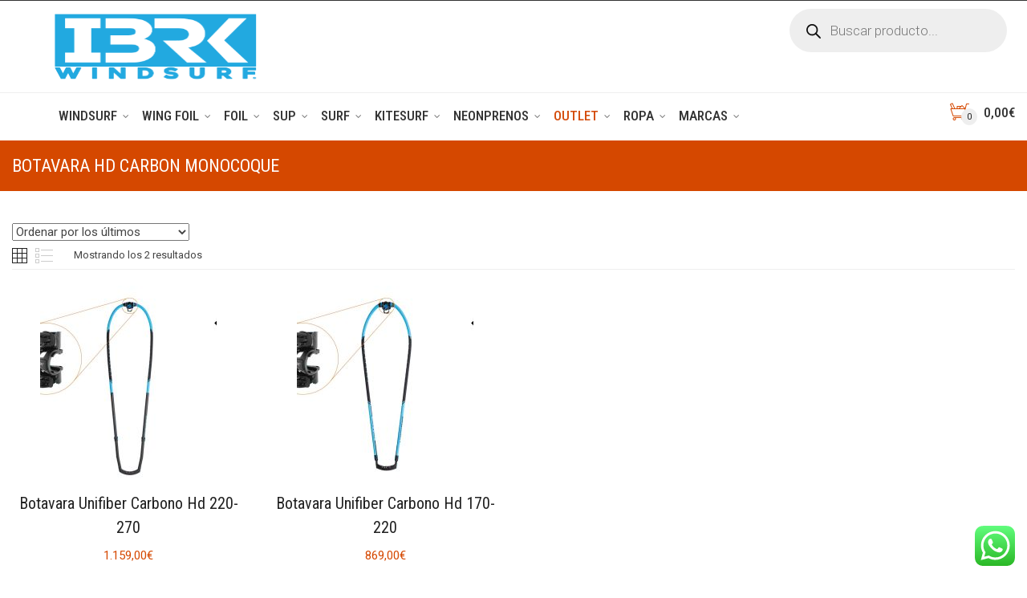

--- FILE ---
content_type: text/html; charset=UTF-8
request_url: https://www.iberica-windsurf.com/etiqueta-producto/botavara-hd-carbon-monocoque/
body_size: 43049
content:
<!DOCTYPE html>
<html lang="es">
	<head>
		<meta charset="UTF-8">
					<meta name="viewport" content="width=device-width, initial-scale=1.0">
				<link rel="profile" href="http://gmpg.org/xfn/11">
		<link rel="pingback" href="https://www.iberica-windsurf.com/xmlrpc.php">        
		<link rel="shortcut icon" href="		https://www.iberica-windsurf.com/wp-content/uploads/2025/10/cropped-favicon.png"/>

		<link rel="apple-touch-icon-precomposed" href="		https://www.iberica-windsurf.com/wp-content/uploads/2025/10/cropped-favicon.png"/>
			<script type="text/javascript">function theChampLoadEvent(e){var t=window.onload;if(typeof window.onload!="function"){window.onload=e}else{window.onload=function(){t();e()}}}</script>
		<script type="text/javascript">var theChampDefaultLang = 'es_ES', theChampCloseIconPath = 'https://www.iberica-windsurf.com/wp-content/plugins/super-socializer/images/close.png';</script>
		<script>var theChampSiteUrl = 'https://www.iberica-windsurf.com', theChampVerified = 0, theChampEmailPopup = 0, heateorSsMoreSharePopupSearchText = 'Search';</script>
			<script>var theChampLoadingImgPath = 'https://www.iberica-windsurf.com/wp-content/plugins/super-socializer/images/ajax_loader.gif'; var theChampAjaxUrl = 'https://www.iberica-windsurf.com/wp-admin/admin-ajax.php'; var theChampRedirectionUrl = 'https://www.iberica-windsurf.com/etiqueta-producto/botavara-hd-carbon-monocoque/'; var theChampRegRedirectionUrl = 'https://www.iberica-windsurf.com/etiqueta-producto/botavara-hd-carbon-monocoque/'; </script>
				<script> var theChampFBKey = '', theChampSameTabLogin = '0', theChampVerified = 0; var theChampAjaxUrl = 'https://www.iberica-windsurf.com/wp-admin/admin-ajax.php'; var theChampPopupTitle = ''; var theChampEmailPopup = 0; var theChampEmailAjaxUrl = 'https://www.iberica-windsurf.com/wp-admin/admin-ajax.php'; var theChampEmailPopupTitle = ''; var theChampEmailPopupErrorMsg = ''; var theChampEmailPopupUniqueId = ''; var theChampEmailPopupVerifyMessage = ''; var theChampSteamAuthUrl = ""; var theChampCurrentPageUrl = 'https%3A%2F%2Fwww.iberica-windsurf.com%2Fetiqueta-producto%2Fbotavara-hd-carbon-monocoque%2F';  var heateorMSEnabled = 0, theChampTwitterAuthUrl = theChampSiteUrl + "?SuperSocializerAuth=Twitter&super_socializer_redirect_to=" + theChampCurrentPageUrl, theChampLineAuthUrl = theChampSiteUrl + "?SuperSocializerAuth=Line&super_socializer_redirect_to=" + theChampCurrentPageUrl, theChampLiveAuthUrl = theChampSiteUrl + "?SuperSocializerAuth=Live&super_socializer_redirect_to=" + theChampCurrentPageUrl, theChampFacebookAuthUrl = theChampSiteUrl + "?SuperSocializerAuth=Facebook&super_socializer_redirect_to=" + theChampCurrentPageUrl, theChampYahooAuthUrl = theChampSiteUrl + "?SuperSocializerAuth=Yahoo&super_socializer_redirect_to=" + theChampCurrentPageUrl, theChampGoogleAuthUrl = theChampSiteUrl + "?SuperSocializerAuth=Google&super_socializer_redirect_to=" + theChampCurrentPageUrl, theChampYoutubeAuthUrl = theChampSiteUrl + "?SuperSocializerAuth=Youtube&super_socializer_redirect_to=" + theChampCurrentPageUrl, theChampVkontakteAuthUrl = theChampSiteUrl + "?SuperSocializerAuth=Vkontakte&super_socializer_redirect_to=" + theChampCurrentPageUrl, theChampLinkedinAuthUrl = theChampSiteUrl + "?SuperSocializerAuth=Linkedin&super_socializer_redirect_to=" + theChampCurrentPageUrl, theChampInstagramAuthUrl = theChampSiteUrl + "?SuperSocializerAuth=Instagram&super_socializer_redirect_to=" + theChampCurrentPageUrl, theChampWordpressAuthUrl = theChampSiteUrl + "?SuperSocializerAuth=Wordpress&super_socializer_redirect_to=" + theChampCurrentPageUrl, theChampDribbbleAuthUrl = theChampSiteUrl + "?SuperSocializerAuth=Dribbble&super_socializer_redirect_to=" + theChampCurrentPageUrl, theChampGithubAuthUrl = theChampSiteUrl + "?SuperSocializerAuth=Github&super_socializer_redirect_to=" + theChampCurrentPageUrl, theChampSpotifyAuthUrl = theChampSiteUrl + "?SuperSocializerAuth=Spotify&super_socializer_redirect_to=" + theChampCurrentPageUrl, theChampKakaoAuthUrl = theChampSiteUrl + "?SuperSocializerAuth=Kakao&super_socializer_redirect_to=" + theChampCurrentPageUrl, theChampTwitchAuthUrl = theChampSiteUrl + "?SuperSocializerAuth=Twitch&super_socializer_redirect_to=" + theChampCurrentPageUrl, theChampRedditAuthUrl = theChampSiteUrl + "?SuperSocializerAuth=Reddit&super_socializer_redirect_to=" + theChampCurrentPageUrl, theChampDisqusAuthUrl = theChampSiteUrl + "?SuperSocializerAuth=Disqus&super_socializer_redirect_to=" + theChampCurrentPageUrl, theChampDropboxAuthUrl = theChampSiteUrl + "?SuperSocializerAuth=Dropbox&super_socializer_redirect_to=" + theChampCurrentPageUrl, theChampFoursquareAuthUrl = theChampSiteUrl + "?SuperSocializerAuth=Foursquare&super_socializer_redirect_to=" + theChampCurrentPageUrl, theChampAmazonAuthUrl = theChampSiteUrl + "?SuperSocializerAuth=Amazon&super_socializer_redirect_to=" + theChampCurrentPageUrl, theChampStackoverflowAuthUrl = theChampSiteUrl + "?SuperSocializerAuth=Stackoverflow&super_socializer_redirect_to=" + theChampCurrentPageUrl, theChampDiscordAuthUrl = theChampSiteUrl + "?SuperSocializerAuth=Discord&super_socializer_redirect_to=" + theChampCurrentPageUrl, theChampMailruAuthUrl = theChampSiteUrl + "?SuperSocializerAuth=Mailru&super_socializer_redirect_to=" + theChampCurrentPageUrl, theChampYandexAuthUrl = theChampSiteUrl + "?SuperSocializerAuth=Yandex&super_socializer_redirect_to=" + theChampCurrentPageUrl; theChampOdnoklassnikiAuthUrl = theChampSiteUrl + "?SuperSocializerAuth=Odnoklassniki&super_socializer_redirect_to=" + theChampCurrentPageUrl;</script>
			<style type="text/css">
						.the_champ_button_instagram span.the_champ_svg,a.the_champ_instagram span.the_champ_svg{background:radial-gradient(circle at 30% 107%,#fdf497 0,#fdf497 5%,#fd5949 45%,#d6249f 60%,#285aeb 90%)}
					.the_champ_horizontal_sharing .the_champ_svg,.heateor_ss_standard_follow_icons_container .the_champ_svg{
					color: #fff;
				border-width: 0px;
		border-style: solid;
		border-color: transparent;
	}
		.the_champ_horizontal_sharing .theChampTCBackground{
		color:#666;
	}
		.the_champ_horizontal_sharing span.the_champ_svg:hover,.heateor_ss_standard_follow_icons_container span.the_champ_svg:hover{
				border-color: transparent;
	}
		.the_champ_vertical_sharing span.the_champ_svg,.heateor_ss_floating_follow_icons_container span.the_champ_svg{
					color: #fff;
				border-width: 0px;
		border-style: solid;
		border-color: transparent;
	}
		.the_champ_vertical_sharing .theChampTCBackground{
		color:#666;
	}
		.the_champ_vertical_sharing span.the_champ_svg:hover,.heateor_ss_floating_follow_icons_container span.the_champ_svg:hover{
						border-color: transparent;
		}
	@media screen and (max-width:783px){.the_champ_vertical_sharing{display:none!important}}div.heateor_ss_mobile_footer{display:none;}@media screen and (max-width:783px){div.the_champ_bottom_sharing div.the_champ_sharing_ul .theChampTCBackground{width:100%!important;background-color:white}div.the_champ_bottom_sharing{width:100%!important;left:0!important;}div.the_champ_bottom_sharing a{width:14.285714285714% !important;margin:0!important;padding:0!important;}div.the_champ_bottom_sharing .the_champ_svg{width:100%!important;}div.the_champ_bottom_sharing div.theChampTotalShareCount{font-size:.7em!important;line-height:28px!important}div.the_champ_bottom_sharing div.theChampTotalShareText{font-size:.5em!important;line-height:0px!important}div.heateor_ss_mobile_footer{display:block;height:40px;}.the_champ_bottom_sharing{padding:0!important;display:block!important;width: auto!important;bottom:-2px!important;top: auto!important;}.the_champ_bottom_sharing .the_champ_square_count{line-height: inherit;}.the_champ_bottom_sharing .theChampSharingArrow{display:none;}.the_champ_bottom_sharing .theChampTCBackground{margin-right: 1.1em !important}}</style>
	<meta name='robots' content='index, follow, max-image-preview:large, max-snippet:-1, max-video-preview:-1' />

	<!-- This site is optimized with the Yoast SEO plugin v26.8 - https://yoast.com/product/yoast-seo-wordpress/ -->
	<title>botavara hd carbon monocoque - Iberica Windsurf - Tienda de Windsurf, Wing Foil, Surf, Paddle Surf y mas.</title>
	<meta name="description" content="Tienda Windsurf, Kite, Kitesurfing, paddleboard. Tablas, Velas, cometas, mástiles, botavaras." />
	<link rel="canonical" href="https://www.iberica-windsurf.com/etiqueta-producto/botavara-hd-carbon-monocoque/" />
	<meta property="og:locale" content="es_ES" />
	<meta property="og:type" content="article" />
	<meta property="og:title" content="botavara hd carbon monocoque - Iberica Windsurf - Tienda de Windsurf, Wing Foil, Surf, Paddle Surf y mas." />
	<meta property="og:description" content="Tienda Windsurf, Kite, Kitesurfing, paddleboard. Tablas, Velas, cometas, mástiles, botavaras." />
	<meta property="og:url" content="https://www.iberica-windsurf.com/etiqueta-producto/botavara-hd-carbon-monocoque/" />
	<meta property="og:site_name" content="Iberica Windsurf - Tienda de Windsurf, Wing Foil, Surf, Paddle Surf y mas." />
	<meta property="og:image" content="https://www.iberica-windsurf.com/wp-content/uploads/2020/12/logo-reduit.jpg" />
	<meta property="og:image:width" content="421" />
	<meta property="og:image:height" content="354" />
	<meta property="og:image:type" content="image/jpeg" />
	<meta name="twitter:card" content="summary_large_image" />
	<script type="application/ld+json" class="yoast-schema-graph">{"@context":"https://schema.org","@graph":[{"@type":"CollectionPage","@id":"https://www.iberica-windsurf.com/etiqueta-producto/botavara-hd-carbon-monocoque/","url":"https://www.iberica-windsurf.com/etiqueta-producto/botavara-hd-carbon-monocoque/","name":"botavara hd carbon monocoque - Iberica Windsurf - Tienda de Windsurf, Wing Foil, Surf, Paddle Surf y mas.","isPartOf":{"@id":"https://www.iberica-windsurf.com/#website"},"primaryImageOfPage":{"@id":"https://www.iberica-windsurf.com/etiqueta-producto/botavara-hd-carbon-monocoque/#primaryimage"},"image":{"@id":"https://www.iberica-windsurf.com/etiqueta-producto/botavara-hd-carbon-monocoque/#primaryimage"},"thumbnailUrl":"https://www.iberica-windsurf.com/wp-content/uploads/2020/11/5e8dcb0f0d6ade46063c1212-1.jpg","description":"Tienda Windsurf, Kite, Kitesurfing, paddleboard. Tablas, Velas, cometas, mástiles, botavaras.","breadcrumb":{"@id":"https://www.iberica-windsurf.com/etiqueta-producto/botavara-hd-carbon-monocoque/#breadcrumb"},"inLanguage":"es"},{"@type":"ImageObject","inLanguage":"es","@id":"https://www.iberica-windsurf.com/etiqueta-producto/botavara-hd-carbon-monocoque/#primaryimage","url":"https://www.iberica-windsurf.com/wp-content/uploads/2020/11/5e8dcb0f0d6ade46063c1212-1.jpg","contentUrl":"https://www.iberica-windsurf.com/wp-content/uploads/2020/11/5e8dcb0f0d6ade46063c1212-1.jpg","width":1500,"height":1072},{"@type":"BreadcrumbList","@id":"https://www.iberica-windsurf.com/etiqueta-producto/botavara-hd-carbon-monocoque/#breadcrumb","itemListElement":[{"@type":"ListItem","position":1,"name":"Portada","item":"https://www.iberica-windsurf.com/"},{"@type":"ListItem","position":2,"name":"botavara hd carbon monocoque"}]},{"@type":"WebSite","@id":"https://www.iberica-windsurf.com/#website","url":"https://www.iberica-windsurf.com/","name":"Iberica Windsurf - Tienda de Windsurf, Wing Foil, Paddel, Surf y más.","description":"Tienda de Windsurf, Wing Foil, Surf, Paddle Surf y mas.","publisher":{"@id":"https://www.iberica-windsurf.com/#organization"},"alternateName":"Iberica Windsurf","potentialAction":[{"@type":"SearchAction","target":{"@type":"EntryPoint","urlTemplate":"https://www.iberica-windsurf.com/?s={search_term_string}"},"query-input":{"@type":"PropertyValueSpecification","valueRequired":true,"valueName":"search_term_string"}}],"inLanguage":"es"},{"@type":"Organization","@id":"https://www.iberica-windsurf.com/#organization","name":"Iberica Windsurf","url":"https://www.iberica-windsurf.com/","logo":{"@type":"ImageObject","inLanguage":"es","@id":"https://www.iberica-windsurf.com/#/schema/logo/image/","url":"https://www.iberica-windsurf.com/wp-content/uploads/2025/10/favicon.png","contentUrl":"https://www.iberica-windsurf.com/wp-content/uploads/2025/10/favicon.png","width":512,"height":512,"caption":"Iberica Windsurf"},"image":{"@id":"https://www.iberica-windsurf.com/#/schema/logo/image/"},"sameAs":["https://www.facebook.com/Iberica-Windsurf-766744453380779/","https://www.instagram.com/iberica_windsurf/"]}]}</script>
	<!-- / Yoast SEO plugin. -->


<link rel='dns-prefetch' href='//www.googletagmanager.com' />
<link rel='dns-prefetch' href='//fonts.googleapis.com' />
<link rel='preconnect' href='https://fonts.gstatic.com' crossorigin />
<link rel="alternate" type="application/rss+xml" title="Iberica Windsurf - Tienda de Windsurf, Wing Foil, Surf, Paddle Surf y mas. &raquo; Feed" href="https://www.iberica-windsurf.com/feed/" />
<link rel="alternate" type="application/rss+xml" title="Iberica Windsurf - Tienda de Windsurf, Wing Foil, Surf, Paddle Surf y mas. &raquo; Feed de los comentarios" href="https://www.iberica-windsurf.com/comments/feed/" />
<link rel="alternate" type="application/rss+xml" title="Iberica Windsurf - Tienda de Windsurf, Wing Foil, Surf, Paddle Surf y mas. &raquo; botavara hd carbon monocoque Etiqueta Feed" href="https://www.iberica-windsurf.com/etiqueta-producto/botavara-hd-carbon-monocoque/feed/" />
<style id='wp-img-auto-sizes-contain-inline-css' type='text/css'>
img:is([sizes=auto i],[sizes^="auto," i]){contain-intrinsic-size:3000px 1500px}
/*# sourceURL=wp-img-auto-sizes-contain-inline-css */
</style>
<link data-minify="1" rel='stylesheet' id='wdp_cart-summary-css' href='https://www.iberica-windsurf.com/wp-content/cache/min/1/wp-content/plugins/advanced-dynamic-pricing-for-woocommerce/BaseVersion/assets/css/cart-summary.css?ver=1769070066' type='text/css' media='all' />
<link data-minify="1" rel='stylesheet' id='ht_ctc_main_css-css' href='https://www.iberica-windsurf.com/wp-content/cache/min/1/wp-content/plugins/click-to-chat-for-whatsapp/new/inc/assets/css/main.css?ver=1769070066' type='text/css' media='all' />
<link rel='stylesheet' id='sbi_styles-css' href='https://www.iberica-windsurf.com/wp-content/plugins/instagram-feed/css/sbi-styles.min.css?ver=6.10.0' type='text/css' media='all' />
<style id='wp-emoji-styles-inline-css' type='text/css'>

	img.wp-smiley, img.emoji {
		display: inline !important;
		border: none !important;
		box-shadow: none !important;
		height: 1em !important;
		width: 1em !important;
		margin: 0 0.07em !important;
		vertical-align: -0.1em !important;
		background: none !important;
		padding: 0 !important;
	}
/*# sourceURL=wp-emoji-styles-inline-css */
</style>
<style id='wp-block-library-inline-css' type='text/css'>
:root{--wp-block-synced-color:#7a00df;--wp-block-synced-color--rgb:122,0,223;--wp-bound-block-color:var(--wp-block-synced-color);--wp-editor-canvas-background:#ddd;--wp-admin-theme-color:#007cba;--wp-admin-theme-color--rgb:0,124,186;--wp-admin-theme-color-darker-10:#006ba1;--wp-admin-theme-color-darker-10--rgb:0,107,160.5;--wp-admin-theme-color-darker-20:#005a87;--wp-admin-theme-color-darker-20--rgb:0,90,135;--wp-admin-border-width-focus:2px}@media (min-resolution:192dpi){:root{--wp-admin-border-width-focus:1.5px}}.wp-element-button{cursor:pointer}:root .has-very-light-gray-background-color{background-color:#eee}:root .has-very-dark-gray-background-color{background-color:#313131}:root .has-very-light-gray-color{color:#eee}:root .has-very-dark-gray-color{color:#313131}:root .has-vivid-green-cyan-to-vivid-cyan-blue-gradient-background{background:linear-gradient(135deg,#00d084,#0693e3)}:root .has-purple-crush-gradient-background{background:linear-gradient(135deg,#34e2e4,#4721fb 50%,#ab1dfe)}:root .has-hazy-dawn-gradient-background{background:linear-gradient(135deg,#faaca8,#dad0ec)}:root .has-subdued-olive-gradient-background{background:linear-gradient(135deg,#fafae1,#67a671)}:root .has-atomic-cream-gradient-background{background:linear-gradient(135deg,#fdd79a,#004a59)}:root .has-nightshade-gradient-background{background:linear-gradient(135deg,#330968,#31cdcf)}:root .has-midnight-gradient-background{background:linear-gradient(135deg,#020381,#2874fc)}:root{--wp--preset--font-size--normal:16px;--wp--preset--font-size--huge:42px}.has-regular-font-size{font-size:1em}.has-larger-font-size{font-size:2.625em}.has-normal-font-size{font-size:var(--wp--preset--font-size--normal)}.has-huge-font-size{font-size:var(--wp--preset--font-size--huge)}.has-text-align-center{text-align:center}.has-text-align-left{text-align:left}.has-text-align-right{text-align:right}.has-fit-text{white-space:nowrap!important}#end-resizable-editor-section{display:none}.aligncenter{clear:both}.items-justified-left{justify-content:flex-start}.items-justified-center{justify-content:center}.items-justified-right{justify-content:flex-end}.items-justified-space-between{justify-content:space-between}.screen-reader-text{border:0;clip-path:inset(50%);height:1px;margin:-1px;overflow:hidden;padding:0;position:absolute;width:1px;word-wrap:normal!important}.screen-reader-text:focus{background-color:#ddd;clip-path:none;color:#444;display:block;font-size:1em;height:auto;left:5px;line-height:normal;padding:15px 23px 14px;text-decoration:none;top:5px;width:auto;z-index:100000}html :where(.has-border-color){border-style:solid}html :where([style*=border-top-color]){border-top-style:solid}html :where([style*=border-right-color]){border-right-style:solid}html :where([style*=border-bottom-color]){border-bottom-style:solid}html :where([style*=border-left-color]){border-left-style:solid}html :where([style*=border-width]){border-style:solid}html :where([style*=border-top-width]){border-top-style:solid}html :where([style*=border-right-width]){border-right-style:solid}html :where([style*=border-bottom-width]){border-bottom-style:solid}html :where([style*=border-left-width]){border-left-style:solid}html :where(img[class*=wp-image-]){height:auto;max-width:100%}:where(figure){margin:0 0 1em}html :where(.is-position-sticky){--wp-admin--admin-bar--position-offset:var(--wp-admin--admin-bar--height,0px)}@media screen and (max-width:600px){html :where(.is-position-sticky){--wp-admin--admin-bar--position-offset:0px}}

/*# sourceURL=wp-block-library-inline-css */
</style><link data-minify="1" rel='stylesheet' id='wc-blocks-style-css' href='https://www.iberica-windsurf.com/wp-content/cache/min/1/wp-content/plugins/woocommerce/assets/client/blocks/wc-blocks.css?ver=1769070066' type='text/css' media='all' />
<style id='global-styles-inline-css' type='text/css'>
:root{--wp--preset--aspect-ratio--square: 1;--wp--preset--aspect-ratio--4-3: 4/3;--wp--preset--aspect-ratio--3-4: 3/4;--wp--preset--aspect-ratio--3-2: 3/2;--wp--preset--aspect-ratio--2-3: 2/3;--wp--preset--aspect-ratio--16-9: 16/9;--wp--preset--aspect-ratio--9-16: 9/16;--wp--preset--color--black: #000000;--wp--preset--color--cyan-bluish-gray: #abb8c3;--wp--preset--color--white: #ffffff;--wp--preset--color--pale-pink: #f78da7;--wp--preset--color--vivid-red: #cf2e2e;--wp--preset--color--luminous-vivid-orange: #ff6900;--wp--preset--color--luminous-vivid-amber: #fcb900;--wp--preset--color--light-green-cyan: #7bdcb5;--wp--preset--color--vivid-green-cyan: #00d084;--wp--preset--color--pale-cyan-blue: #8ed1fc;--wp--preset--color--vivid-cyan-blue: #0693e3;--wp--preset--color--vivid-purple: #9b51e0;--wp--preset--gradient--vivid-cyan-blue-to-vivid-purple: linear-gradient(135deg,rgb(6,147,227) 0%,rgb(155,81,224) 100%);--wp--preset--gradient--light-green-cyan-to-vivid-green-cyan: linear-gradient(135deg,rgb(122,220,180) 0%,rgb(0,208,130) 100%);--wp--preset--gradient--luminous-vivid-amber-to-luminous-vivid-orange: linear-gradient(135deg,rgb(252,185,0) 0%,rgb(255,105,0) 100%);--wp--preset--gradient--luminous-vivid-orange-to-vivid-red: linear-gradient(135deg,rgb(255,105,0) 0%,rgb(207,46,46) 100%);--wp--preset--gradient--very-light-gray-to-cyan-bluish-gray: linear-gradient(135deg,rgb(238,238,238) 0%,rgb(169,184,195) 100%);--wp--preset--gradient--cool-to-warm-spectrum: linear-gradient(135deg,rgb(74,234,220) 0%,rgb(151,120,209) 20%,rgb(207,42,186) 40%,rgb(238,44,130) 60%,rgb(251,105,98) 80%,rgb(254,248,76) 100%);--wp--preset--gradient--blush-light-purple: linear-gradient(135deg,rgb(255,206,236) 0%,rgb(152,150,240) 100%);--wp--preset--gradient--blush-bordeaux: linear-gradient(135deg,rgb(254,205,165) 0%,rgb(254,45,45) 50%,rgb(107,0,62) 100%);--wp--preset--gradient--luminous-dusk: linear-gradient(135deg,rgb(255,203,112) 0%,rgb(199,81,192) 50%,rgb(65,88,208) 100%);--wp--preset--gradient--pale-ocean: linear-gradient(135deg,rgb(255,245,203) 0%,rgb(182,227,212) 50%,rgb(51,167,181) 100%);--wp--preset--gradient--electric-grass: linear-gradient(135deg,rgb(202,248,128) 0%,rgb(113,206,126) 100%);--wp--preset--gradient--midnight: linear-gradient(135deg,rgb(2,3,129) 0%,rgb(40,116,252) 100%);--wp--preset--font-size--small: 13px;--wp--preset--font-size--medium: 20px;--wp--preset--font-size--large: 36px;--wp--preset--font-size--x-large: 42px;--wp--preset--spacing--20: 0.44rem;--wp--preset--spacing--30: 0.67rem;--wp--preset--spacing--40: 1rem;--wp--preset--spacing--50: 1.5rem;--wp--preset--spacing--60: 2.25rem;--wp--preset--spacing--70: 3.38rem;--wp--preset--spacing--80: 5.06rem;--wp--preset--shadow--natural: 6px 6px 9px rgba(0, 0, 0, 0.2);--wp--preset--shadow--deep: 12px 12px 50px rgba(0, 0, 0, 0.4);--wp--preset--shadow--sharp: 6px 6px 0px rgba(0, 0, 0, 0.2);--wp--preset--shadow--outlined: 6px 6px 0px -3px rgb(255, 255, 255), 6px 6px rgb(0, 0, 0);--wp--preset--shadow--crisp: 6px 6px 0px rgb(0, 0, 0);}:where(.is-layout-flex){gap: 0.5em;}:where(.is-layout-grid){gap: 0.5em;}body .is-layout-flex{display: flex;}.is-layout-flex{flex-wrap: wrap;align-items: center;}.is-layout-flex > :is(*, div){margin: 0;}body .is-layout-grid{display: grid;}.is-layout-grid > :is(*, div){margin: 0;}:where(.wp-block-columns.is-layout-flex){gap: 2em;}:where(.wp-block-columns.is-layout-grid){gap: 2em;}:where(.wp-block-post-template.is-layout-flex){gap: 1.25em;}:where(.wp-block-post-template.is-layout-grid){gap: 1.25em;}.has-black-color{color: var(--wp--preset--color--black) !important;}.has-cyan-bluish-gray-color{color: var(--wp--preset--color--cyan-bluish-gray) !important;}.has-white-color{color: var(--wp--preset--color--white) !important;}.has-pale-pink-color{color: var(--wp--preset--color--pale-pink) !important;}.has-vivid-red-color{color: var(--wp--preset--color--vivid-red) !important;}.has-luminous-vivid-orange-color{color: var(--wp--preset--color--luminous-vivid-orange) !important;}.has-luminous-vivid-amber-color{color: var(--wp--preset--color--luminous-vivid-amber) !important;}.has-light-green-cyan-color{color: var(--wp--preset--color--light-green-cyan) !important;}.has-vivid-green-cyan-color{color: var(--wp--preset--color--vivid-green-cyan) !important;}.has-pale-cyan-blue-color{color: var(--wp--preset--color--pale-cyan-blue) !important;}.has-vivid-cyan-blue-color{color: var(--wp--preset--color--vivid-cyan-blue) !important;}.has-vivid-purple-color{color: var(--wp--preset--color--vivid-purple) !important;}.has-black-background-color{background-color: var(--wp--preset--color--black) !important;}.has-cyan-bluish-gray-background-color{background-color: var(--wp--preset--color--cyan-bluish-gray) !important;}.has-white-background-color{background-color: var(--wp--preset--color--white) !important;}.has-pale-pink-background-color{background-color: var(--wp--preset--color--pale-pink) !important;}.has-vivid-red-background-color{background-color: var(--wp--preset--color--vivid-red) !important;}.has-luminous-vivid-orange-background-color{background-color: var(--wp--preset--color--luminous-vivid-orange) !important;}.has-luminous-vivid-amber-background-color{background-color: var(--wp--preset--color--luminous-vivid-amber) !important;}.has-light-green-cyan-background-color{background-color: var(--wp--preset--color--light-green-cyan) !important;}.has-vivid-green-cyan-background-color{background-color: var(--wp--preset--color--vivid-green-cyan) !important;}.has-pale-cyan-blue-background-color{background-color: var(--wp--preset--color--pale-cyan-blue) !important;}.has-vivid-cyan-blue-background-color{background-color: var(--wp--preset--color--vivid-cyan-blue) !important;}.has-vivid-purple-background-color{background-color: var(--wp--preset--color--vivid-purple) !important;}.has-black-border-color{border-color: var(--wp--preset--color--black) !important;}.has-cyan-bluish-gray-border-color{border-color: var(--wp--preset--color--cyan-bluish-gray) !important;}.has-white-border-color{border-color: var(--wp--preset--color--white) !important;}.has-pale-pink-border-color{border-color: var(--wp--preset--color--pale-pink) !important;}.has-vivid-red-border-color{border-color: var(--wp--preset--color--vivid-red) !important;}.has-luminous-vivid-orange-border-color{border-color: var(--wp--preset--color--luminous-vivid-orange) !important;}.has-luminous-vivid-amber-border-color{border-color: var(--wp--preset--color--luminous-vivid-amber) !important;}.has-light-green-cyan-border-color{border-color: var(--wp--preset--color--light-green-cyan) !important;}.has-vivid-green-cyan-border-color{border-color: var(--wp--preset--color--vivid-green-cyan) !important;}.has-pale-cyan-blue-border-color{border-color: var(--wp--preset--color--pale-cyan-blue) !important;}.has-vivid-cyan-blue-border-color{border-color: var(--wp--preset--color--vivid-cyan-blue) !important;}.has-vivid-purple-border-color{border-color: var(--wp--preset--color--vivid-purple) !important;}.has-vivid-cyan-blue-to-vivid-purple-gradient-background{background: var(--wp--preset--gradient--vivid-cyan-blue-to-vivid-purple) !important;}.has-light-green-cyan-to-vivid-green-cyan-gradient-background{background: var(--wp--preset--gradient--light-green-cyan-to-vivid-green-cyan) !important;}.has-luminous-vivid-amber-to-luminous-vivid-orange-gradient-background{background: var(--wp--preset--gradient--luminous-vivid-amber-to-luminous-vivid-orange) !important;}.has-luminous-vivid-orange-to-vivid-red-gradient-background{background: var(--wp--preset--gradient--luminous-vivid-orange-to-vivid-red) !important;}.has-very-light-gray-to-cyan-bluish-gray-gradient-background{background: var(--wp--preset--gradient--very-light-gray-to-cyan-bluish-gray) !important;}.has-cool-to-warm-spectrum-gradient-background{background: var(--wp--preset--gradient--cool-to-warm-spectrum) !important;}.has-blush-light-purple-gradient-background{background: var(--wp--preset--gradient--blush-light-purple) !important;}.has-blush-bordeaux-gradient-background{background: var(--wp--preset--gradient--blush-bordeaux) !important;}.has-luminous-dusk-gradient-background{background: var(--wp--preset--gradient--luminous-dusk) !important;}.has-pale-ocean-gradient-background{background: var(--wp--preset--gradient--pale-ocean) !important;}.has-electric-grass-gradient-background{background: var(--wp--preset--gradient--electric-grass) !important;}.has-midnight-gradient-background{background: var(--wp--preset--gradient--midnight) !important;}.has-small-font-size{font-size: var(--wp--preset--font-size--small) !important;}.has-medium-font-size{font-size: var(--wp--preset--font-size--medium) !important;}.has-large-font-size{font-size: var(--wp--preset--font-size--large) !important;}.has-x-large-font-size{font-size: var(--wp--preset--font-size--x-large) !important;}
/*# sourceURL=global-styles-inline-css */
</style>

<style id='classic-theme-styles-inline-css' type='text/css'>
/*! This file is auto-generated */
.wp-block-button__link{color:#fff;background-color:#32373c;border-radius:9999px;box-shadow:none;text-decoration:none;padding:calc(.667em + 2px) calc(1.333em + 2px);font-size:1.125em}.wp-block-file__button{background:#32373c;color:#fff;text-decoration:none}
/*# sourceURL=/wp-includes/css/classic-themes.min.css */
</style>
<link data-minify="1" rel='stylesheet' id='cg_toolkit_styles-css' href='https://www.iberica-windsurf.com/wp-content/cache/min/1/wp-content/plugins/commercegurus-toolkit/css/cg_toolkit.css?ver=1769070066' type='text/css' media='all' />
<style id='woocommerce-inline-inline-css' type='text/css'>
.woocommerce form .form-row .required { visibility: visible; }
/*# sourceURL=woocommerce-inline-inline-css */
</style>
<link rel='stylesheet' id='dgwt-wcas-style-css' href='https://www.iberica-windsurf.com/wp-content/plugins/ajax-search-for-woocommerce/assets/css/style.min.css?ver=1.32.2' type='text/css' media='all' />
<link rel='stylesheet' id='cg-style-css' href='https://www.iberica-windsurf.com/wp-content/themes/adrenalin/style.css?ver=6.9' type='text/css' media='all' />
<link data-minify="1" rel='stylesheet' id='cg-font-awesome-css' href='https://www.iberica-windsurf.com/wp-content/cache/min/1/wp-content/themes/adrenalin/css/font-awesome/font-awesome.min.css?ver=1769070066' type='text/css' media='all' />
<link data-minify="1" rel='stylesheet' id='cg-bootstrap-css' href='https://www.iberica-windsurf.com/wp-content/cache/min/1/wp-content/themes/adrenalin/inc/core/bootstrap/dist/css/bootstrap.min.css?ver=1769070066' type='text/css' media='all' />
<link data-minify="1" rel='stylesheet' id='cg-commercegurus-css' href='https://www.iberica-windsurf.com/wp-content/cache/min/1/wp-content/themes/adrenalin/css/commercegurus.css?ver=1769070066' type='text/css' media='all' />
<link data-minify="1" rel='stylesheet' id='cg-responsive-css' href='https://www.iberica-windsurf.com/wp-content/cache/min/1/wp-content/themes/adrenalin/css/responsive.css?ver=1769070066' type='text/css' media='all' />
<link data-minify="1" rel='stylesheet' id='cg-vccss-css' href='https://www.iberica-windsurf.com/wp-content/cache/min/1/wp-content/themes/adrenalin/css/vc.css?ver=1769070066' type='text/css' media='all' />
<link data-minify="1" rel='stylesheet' id='dashicons-css' href='https://www.iberica-windsurf.com/wp-content/cache/min/1/wp-includes/css/dashicons.min.css?ver=1769070066' type='text/css' media='all' />
<link data-minify="1" rel='stylesheet' id='thickbox-css' href='https://www.iberica-windsurf.com/wp-content/cache/min/1/wp-includes/js/thickbox/thickbox.css?ver=1769070066' type='text/css' media='all' />
<link data-minify="1" rel='stylesheet' id='the_champ_frontend_css-css' href='https://www.iberica-windsurf.com/wp-content/cache/min/1/wp-content/plugins/super-socializer/css/front.css?ver=1769070066' type='text/css' media='all' />
<link rel="preload" as="style" href="https://fonts.googleapis.com/css?family=Roboto%20Condensed:100,200,300,400,500,600,700,800,900,100italic,200italic,300italic,400italic,500italic,600italic,700italic,800italic,900italic%7CRoboto:100,200,300,400,500,600,700,800,900,100italic,200italic,300italic,400italic,500italic,600italic,700italic,800italic,900italic&#038;display=swap&#038;ver=1764666530" /><link rel="stylesheet" href="https://fonts.googleapis.com/css?family=Roboto%20Condensed:100,200,300,400,500,600,700,800,900,100italic,200italic,300italic,400italic,500italic,600italic,700italic,800italic,900italic%7CRoboto:100,200,300,400,500,600,700,800,900,100italic,200italic,300italic,400italic,500italic,600italic,700italic,800italic,900italic&#038;display=swap&#038;ver=1764666530" media="print" onload="this.media='all'"><noscript><link rel="stylesheet" href="https://fonts.googleapis.com/css?family=Roboto%20Condensed:100,200,300,400,500,600,700,800,900,100italic,200italic,300italic,400italic,500italic,600italic,700italic,800italic,900italic%7CRoboto:100,200,300,400,500,600,700,800,900,100italic,200italic,300italic,400italic,500italic,600italic,700italic,800italic,900italic&#038;display=swap&#038;ver=1764666530" /></noscript><link data-minify="1" rel='stylesheet' id='wdp_pricing-table-css' href='https://www.iberica-windsurf.com/wp-content/cache/min/1/wp-content/plugins/advanced-dynamic-pricing-for-woocommerce/BaseVersion/assets/css/pricing-table.css?ver=1769070066' type='text/css' media='all' />
<link data-minify="1" rel='stylesheet' id='wdp_deals-table-css' href='https://www.iberica-windsurf.com/wp-content/cache/min/1/wp-content/plugins/advanced-dynamic-pricing-for-woocommerce/BaseVersion/assets/css/deals-table.css?ver=1769070066' type='text/css' media='all' />
<script type="text/javascript" src="https://www.iberica-windsurf.com/wp-includes/js/jquery/jquery.min.js?ver=3.7.1" id="jquery-core-js" data-rocket-defer defer></script>
<script type="text/javascript" src="https://www.iberica-windsurf.com/wp-includes/js/jquery/jquery-migrate.min.js?ver=3.4.1" id="jquery-migrate-js" data-rocket-defer defer></script>
<script type="text/javascript" src="https://www.iberica-windsurf.com/wp-content/plugins/woocommerce/assets/js/jquery-blockui/jquery.blockUI.min.js?ver=2.7.0-wc.10.4.3" id="wc-jquery-blockui-js" data-wp-strategy="defer" data-rocket-defer defer></script>
<script type="text/javascript" id="wc-add-to-cart-js-extra">
/* <![CDATA[ */
var wc_add_to_cart_params = {"ajax_url":"/wp-admin/admin-ajax.php","wc_ajax_url":"/?wc-ajax=%%endpoint%%","i18n_view_cart":"Ver carrito","cart_url":"https://www.iberica-windsurf.com/cart/","is_cart":"","cart_redirect_after_add":"no"};
//# sourceURL=wc-add-to-cart-js-extra
/* ]]> */
</script>
<script type="text/javascript" id="wc-add-to-cart-js" data-wp-strategy="defer" data-rocket-defer defer data-type="lazy" data-src="https://www.iberica-windsurf.com/wp-content/plugins/woocommerce/assets/js/frontend/add-to-cart.min.js?ver=10.4.3"></script>
<script type="text/javascript" src="https://www.iberica-windsurf.com/wp-content/plugins/woocommerce/assets/js/js-cookie/js.cookie.min.js?ver=2.1.4-wc.10.4.3" id="wc-js-cookie-js" data-wp-strategy="defer" data-rocket-defer defer></script>
<script data-minify="1" type="text/javascript" src="https://www.iberica-windsurf.com/wp-content/cache/min/1/wp-content/plugins/js_composer/assets/js/vendors/woocommerce-add-to-cart.js?ver=1769070066" id="vc_woocommerce-add-to-cart-js-js" data-rocket-defer defer></script>
<script type="text/javascript" src="https://www.iberica-windsurf.com/wp-content/themes/adrenalin/js/src/cond/owl.carousel.min.js?ver=6.9" id="cg_owlcarousel-js" data-rocket-defer defer></script>
<script type="text/javascript" src="https://www.iberica-windsurf.com/wp-content/themes/adrenalin/js/src/cond/modernizr.custom.min.js?ver=6.9" id="cg_modernizr-js" data-rocket-defer defer></script>
<script type="text/javascript" src="https://www.iberica-windsurf.com/wp-content/plugins/woocommerce/assets/js/flexslider/jquery.flexslider.min.js?ver=2.7.2-wc.10.4.3" id="wc-flexslider-js" defer="defer" data-wp-strategy="defer"></script>

<!-- Fragmento de código de la etiqueta de Google (gtag.js) añadida por Site Kit -->
<!-- Fragmento de código de Google Ads añadido por Site Kit -->
<script type="text/javascript" src="https://www.googletagmanager.com/gtag/js?id=AW-16646007975" id="google_gtagjs-js" async></script>
<script type="text/javascript" id="google_gtagjs-js-after">
/* <![CDATA[ */
window.dataLayer = window.dataLayer || [];function gtag(){dataLayer.push(arguments);}
gtag("js", new Date());
gtag("set", "developer_id.dZTNiMT", true);
gtag("config", "AW-16646007975");
 window._googlesitekit = window._googlesitekit || {}; window._googlesitekit.throttledEvents = []; window._googlesitekit.gtagEvent = (name, data) => { var key = JSON.stringify( { name, data } ); if ( !! window._googlesitekit.throttledEvents[ key ] ) { return; } window._googlesitekit.throttledEvents[ key ] = true; setTimeout( () => { delete window._googlesitekit.throttledEvents[ key ]; }, 5 ); gtag( "event", name, { ...data, event_source: "site-kit" } ); }; 
//# sourceURL=google_gtagjs-js-after
/* ]]> */
</script>
<script></script><link rel="https://api.w.org/" href="https://www.iberica-windsurf.com/wp-json/" /><link rel="alternate" title="JSON" type="application/json" href="https://www.iberica-windsurf.com/wp-json/wp/v2/product_tag/1450" /><link rel="EditURI" type="application/rsd+xml" title="RSD" href="https://www.iberica-windsurf.com/xmlrpc.php?rsd" />
<meta name="generator" content="WordPress 6.9" />
<meta name="generator" content="WooCommerce 10.4.3" />
<meta name="generator" content="Redux 4.5.10" /><meta name="generator" content="Site Kit by Google 1.170.0" /><meta name="ti-site-data" content="[base64]" />		<style>
			.dgwt-wcas-ico-magnifier,.dgwt-wcas-ico-magnifier-handler{max-width:20px}.dgwt-wcas-search-wrapp{max-width:600px}		</style>
		
		<script type="text/javascript">
			var view_mode_default = 'grid-layout';
			var cg_sticky_default = '';
			var cg_chosen_variation = '';
		</script>
			<noscript><style>.woocommerce-product-gallery{ opacity: 1 !important; }</style></noscript>
	        <style type="text/css">
            .wdp_bulk_table_content .wdp_pricing_table_caption { color: #6d6d6d ! important} .wdp_bulk_table_content table thead td { color: #6d6d6d ! important} .wdp_bulk_table_content table thead td { background-color: #efefef ! important} .wdp_bulk_table_content table thead td { higlight_background_color-color: #efefef ! important} .wdp_bulk_table_content table thead td { higlight_text_color: #6d6d6d ! important} .wdp_bulk_table_content table tbody td { color: #6d6d6d ! important} .wdp_bulk_table_content table tbody td { background-color: #ffffff ! important} .wdp_bulk_table_content .wdp_pricing_table_footer { color: #6d6d6d ! important}        </style>
        <meta name="generator" content="Powered by WPBakery Page Builder - drag and drop page builder for WordPress."/>
<link rel="icon" href="https://www.iberica-windsurf.com/wp-content/uploads/2020/12/logo-reduit-100x100.jpg" sizes="32x32" />
<link rel="icon" href="https://www.iberica-windsurf.com/wp-content/uploads/2020/12/logo-reduit.jpg" sizes="192x192" />
<link rel="apple-touch-icon" href="https://www.iberica-windsurf.com/wp-content/uploads/2020/12/logo-reduit.jpg" />
<meta name="msapplication-TileImage" content="https://www.iberica-windsurf.com/wp-content/uploads/2020/12/logo-reduit.jpg" />

    <style type="text/css">

        .menu-item-67560 .cg-menu-img {display: none;}
.menu-item-75623 .cg-menu-img {display: none;}
.menu-item-103506 .cg-menu-img {display: none;}
.menu-item-80644 .cg-menu-img {display: none;}
.menu-item-81221 .cg-menu-img {display: none;}
.menu-item-67563 .cg-menu-img {display: none;}
.menu-item-75628 .cg-menu-img {display: none;}
.menu-item-66673 .cg-menu-img {display: none;}
.menu-item-70138 .cg-menu-img {display: none;}
.menu-item-80792 .cg-menu-img {display: none;}
.menu-item-102293 .cg-menu-img {display: none;}

                    body {
                background-color: #444444; 
            }
        
        
        
        
        
                    #wrapper {
                background-color: #ffffff; 
            }
        
        
            #top,
            .new.menu-item a:after,
            .faqs-reviews .accordionButton .icon-plus:before,
            .container .cg-product-cta a.button.addedcg-product-cta .button:hover, 
            .container .cg-product-cta a.button.loading,
            .defaultloop .add_to_cart_button.loading,
            .mc4wp-form input[type="submit"],
            body.woocommerce .widget_layered_nav ul.yith-wcan-label li a:hover, 
            body.woocommerce-page .widget_layered_nav ul.yith-wcan-label li a:hover, 
            body.woocommerce-page .widget_layered_nav ul.yith-wcan-label li.chosen a,
            .content-area ul li:before,
            .container .mejs-controls .mejs-time-rail .mejs-time-current,
            .wpb_toggle:before, h4.wpb_toggle:before,
            #filters button.is-checked,
            .container .cg-product-cta a.button.added, 
            .container .cg-product-cta a.button.loading,
            .defaultloop .add_to_cart_button.added,
            .tipr_content,
            .navbar-toggle .icon-bar,
            .woocommerce-page .container input.button,
            .woocommerce-page .container button.button,
            .cart-collaterals .wc-proceed-to-checkout a,
            .product-title-wrapper,
            #calendar_wrap caption,
            .content-area table.my_account_orders td.order-actions a,
            .woocommerce-page .container #yith-wcwl-form a.button,
            .content-area article a.more-link,
            .subfooter #mc_signup_submit,
            .cg-quickview-product-pop .single-product-details .button,
            .container .wpb_accordion .wpb_accordion_wrapper .wpb_accordion_header.ui-accordion-header-active,
            .page-numbers li span.current,
            .page-numbers li a:hover,
            .owl-theme .owl-controls .owl-page.active span, 
            .owl-theme .owl-controls.clickable .owl-page:hover span

            {
                background-color: #d54800 !important; 
            }

            /* non !important overrides */ 

            .header-wrapper 

            {
                background-color: #d54800; 
            }

            .cg-product-cta .button:hover,
            .defaultloop .button:hover,
            .woocommerce-page .container .price_slider_amount .button:hover,
            ul.tiny-cart li ul.cart_list li.buttons .button,
            #respond input#submit:hover,
            .woocommerce-page .container p.return-to-shop a.button:hover,
            .blog-pagination ul li a:hover,
            body.error404 .content-area a.btn:hover,
            #respond input#submit:hover, 
            .wpcf7 input.wpcf7-submit:hover,
            .container .wpb_tour_next_prev_nav a:hover

            {
                color: #d54800 !important;
                border-color: #d54800 !important;
            }

            .page-numbers li span.current,
            .page-numbers li a:hover,
            .container .cg-product-cta a.button.added,
            .defaultloop .add_to_cart_button.added, 
            .container .cg-product-cta a.button.loading,
            .prev-product:hover:before, 
            .next-product:hover:before,
            .owl-theme .owl-controls .owl-page.active span, 
            .owl-theme .owl-controls.clickable .owl-page:hover span 

            {
                border-color: #d54800;
            }

            a,
            .cg-features i,
            .cg-features h2,
            .widget_layered_nav ul.yith-wcan-list li a:before,
            .widget_layered_nav ul.yith-wcan-list li.chosen a:before,
            .widget_layered_nav ul.yith-wcan-list li.chosen a,
            blockquote:before,
            blockquote:after,
            article.format-link .entry-content p:before,
            .container .ui-state-default a, 
            .container .ui-state-default a:link, 
            .container .ui-state-default a:visited,
            .logo a,
            .woocommerce-breadcrumb a,
            #cg-articles h3 a,
            .cg-wp-menu-wrapper .menu li:hover > a,
            .cg-recent-folio-title a, 
            .content-area h2.cg-recent-folio-title a,
            .content-area .order-wrap h3,
            .cg-product-info .yith-wcwl-add-to-wishlist a:hover:before,
            .cg-product-wrap .yith-wcwl-add-to-wishlist .yith-wcwl-wishlistexistsbrowse.show a:before,
            .widget_rss ul li a,
            .lightwrapper .widget_rss ul li a,
            .woocommerce-tabs .tabs li a:hover,
            .summary .price,
            .content-area .cart_totals h2,
            .widget.widget_recent_entries ul li a,
            .blog-pagination ul li.active a,
            .icon.cg-icon-bag-shopping-2, 
            .icon.cg-icon-basket-1, 
            .icon.cg-icon-shopping-1,
            #top-menu-wrap li a:hover,
            .cg-product-info .amount,
            .defaultloop .amount,
            .single-product-details .price ins,
            .prev-product:hover:before, 
            .next-product:hover:before,
            body.woocommerce-checkout .woocommerce-info a,
            .widget_layered_nav ul li.chosen a:before,
            .content-area .woocommerce-MyAccount-navigation ul li a:hover,
            .content-area .woocommerce-MyAccount-navigation ul li.is-active a

            {
                color: #d54800;
            }

            .owl-theme .owl-controls .owl-buttons div:hover,
            .content-area blockquote:hover, 
            article.format-link .entry-content p:hover,
            .blog-pagination ul li a:hover,
            .blog-pagination ul li.active a,
            .container .ui-state-hover,
            #filters button.is-checked,
            #filters button.is-checked:hover,
            .container form.cart .button:hover, 
            .woocommerce-page .container p.cart a.button:hover,
            .map_inner,
            .order-wrap,
            .woocommerce-page .container .cart-collaterals input.checkout-button, 
            .woocommerce .checkout-button,
            h4.widget-title span,
            .content-area article a.more-link,
            .wpb_teaser_grid .categories_filter li.active a,
            .container .wpb_accordion .wpb_accordion_wrapper .wpb_accordion_header.ui-accordion-header-active

            {
                border-color: #d54800;
            }

            .woocommerce .woocommerce_tabs ul.tabs li.active a, 
            .woocommerce .woocommerce-tabs ul.tabs li.active a, 
            ul.tabNavigation li a.active,
            .wpb_teaser_grid .categories_filter li.active a,
            .cg-quick-view-wrap a,
            ul.tiny-cart li ul.cart_list li.buttons .button.checkout

            {
                background: #d54800 !important;

            }

            .tipr_point_top:after,
            .woocommerce .woocommerce-tabs ul.tabs li.active a:after {
                border-top-color: #d54800;
            }

            .tipr_point_bottom:after,
            .content-area a:hover
            {
                border-bottom-color: #d54800;
            }

        
        
            a,
            .logo a,
            .navbar ul li.current-menu-item a, 
            .navbar ul li.current-menu-ancestor a, 
            #cg-articles h3 a,
            .widget-area .widget.widget_rss ul li a,
            .widget-area .widget #recentcomments li a,
            .current_page_ancestor,
            .current-menu-item,
            .cg-primary-menu .menu > li.current-menu-item > a,
            .cg-primary-menu .menu > li.current-menu-ancestor > a
            {
                color: #d54800; 
            }
        
        
            #top .dropdown-menu li a:hover, 
            ul.navbar-nav li .nav-dropdown li a:hover,
            .navbar ul li.current-menu-item a:hover, 
            .navbar ul li.current-menu-ancestor a:hover,
            .owl-theme .owl-controls .owl-buttons div:hover,
            .woocommerce ul.product_list_widget li a:hover,
            .content-area a.reset_variations:hover,
            .widget_recent_entries ul li a:hover,
            .content-area article h2 a:hover,
            .content-area footer.entry-meta a:hover,
            .content-area footer.entry-meta .comments-link:hover:before, 
            .content-area a.post-edit-link:hover:before,
            .scwebsite:hover:before,
            .cg-header-fixed .menu > li .cg-submenu-ddown .container > ul > li a:hover, 
            body .cg-primary-menu .menu > li .cg-submenu-ddown .container > ul > li a:hover, 
            .cg-submenu-ddown .container > ul > li > a:hover,
            .cg-header-fixed .menu > li .cg-submenu-ddown .container > ul > li a:hover,
            .cg-primary-menu .menu > li .cg-submenu-ddown .container > ul > li a:hover
            {
                color: #d54800 !important; 
            }
        
                    .header,
            .cg-menu-default,
            .cg-menu-below
            {
                background-color: #ffffff; 
            }
                            .cg-header-fixed-wrapper.cg-is-fixed
            {
                background-color: #ffffff; 
            }
                            ul.tiny-cart li a {
                color: #111111 !important; 
            }
                            .lightwrapper 

            {
                background-color: #f4f4f4; 
            }

                            .subfooter 

            {
                background-color: #111111; 
            }

        
                    .footer 

            {
                background-color: #111111; 
            }

        
                    .lightwrapper h4, .lightwrapper ul li a 

            {
                color: #222222 !important; 
            }

        
        
            .subfooter #mc_subheader,
            .subfooter .widget_recent_entries ul li a,
            .subfooter ul.product_list_widget li a,
            .subfooter #mc_signup_submit,
            .subfooter p a,
            .subfooter h4,
            .subfooter h4.widget-title,
            .subfooter,
            .subfooter .textwidget,
            .bottom-footer-left a

            {
                color: #ffffff !important; 
            }

        
                    .footer p

            {
                color: #777777; 
            }

        
                    .cg-product-cta .add_to_cart_button, 
            .cg-product-cta .product_type_external,
            .cg-product-cta .product_type_grouped

            {
                background: #f4f4f4 !important; 
            }

        
                    .cg-product-cta .add_to_cart_button,
            .cg-product-cta .product_type_external,
            .cg-product-cta .product_type_grouped,
            .defaultloop .button

            {
                color: #000000 !important; 
            }

        
                    .header,
            /* ul.tiny-cart, */
            .mean-bar,
            .cg-menu-default,
            .cg-menu-default .logo,
            .cg-menu-below,
            .responsive-container,
            .cg-menu-below .logo,
            .dummy

            {
                height: 115px; 
            }


            .cg-menu-below .img-container img {
                max-height: 115px;
            }

            .cg-logo-cart-wrap input.sb-search-submit,
            .cg-header-search input.search-submit {
                top: 57.5px;
                margin-top: -15px;
            }

            .cg-menu-default .logo img, .cg-menu-below .logo img {
                max-height: 115px; 
            }

            .text-logo h1,
            #top-bar-wrap,
            #top-bar-wrap,
            .top-nav-wrap ul li a,
            .cg-announcements li,
            .cg-header-search,
            .cg-menu-below .sb-search

            {
                line-height: 115px; 
            }

            ul.tiny-cart li ul li, .cg-header-fixed-wrapper.cg-is-fixed ul.tiny-cart li ul li {
                height: auto;
            }

            .cg-logo-inner-cart-wrap .autocomplete-suggestions
            {
                top: 57.5px; 
                bottom: auto;
                margin-top: 6px;
            }

            .cg-header-fixed .cg-cart-count {
                top: 25px; 
                bottom: auto;
                margin-top: -3px;
            }

            @media only screen and (min-width: 1100px) {

                .cg-logo-center .logo img {
                    top: -115px; 
                }

                

            }

        
                    .cg-header-fixed-wrapper.cg-is-fixed .header, 
            .cg-header-fixed-wrapper.cg-is-fixed ul.tiny-cart,
            .cg-header-fixed-wrapper.cg-is-fixed ul.tiny-cart li, 
            .cg-header-fixed-wrapper.cg-is-fixed .mean-bar,
            .cg-header-fixed .menu, .cg-primary-menu .menu

            {
                height: 50px; 
            }

            .cg-header-fixed-wrapper.cg-is-fixed ul.tiny-cart li:hover ul.cart_list
            {
                top: 50px !important;
            }

            .cg-header-fixed-wrapper.cg-is-fixed .cg-header-fixed .menu > li > a,
            .cg-header-fixed-wrapper.cg-is-fixed .text-logo h1,
            .cg-header-fixed-wrapper.cg-is-fixed .cg-announcements li,
            .cg-header-fixed-wrapper.cg-is-fixed ul.tiny-cart,
            .cg-header-fixed-wrapper.cg-is-fixed ul.tiny-cart li,
            .cg-header-fixed-wrapper.cg-is-fixed .navbar ul li a
            {
                line-height: 50px;
            }

            .cg-header-fixed-wrapper.cg-is-fixed .logo img {
                max-height: 50px; 
            }

            .cg-header-fixed-wrapper.cg-is-fixed .logo {
                height: 50px; 
            }

            #top-bar-search .autocomplete-suggestions {
                margin-top: -57.5px; 
            }

            #lang_sel {
                margin-top: 57.5px; 
            }

        
        
            @media only screen and (max-width: 1100px) { 

                .header,
                ul.tiny-cart,
                ul.tiny-cart li,
                .mean-bar,
                .cg-menu-default,
                .cg-menu-default .logo,
                .cg-menu-below,
                .cg-menu-below .logo,
                .responsive-container

                {
                    /* $cg_header_height_mobile */
                    height: 60px; 
                }

                .cg-menu-default .logo img, 
                .cg-menu-below .logo img,
                .cg-menu-below .img-container img {
                    max-height: 60px; 
                }

                ul.tiny-cart, 
                .logo a,
                .navbar ul li a,
                .text-logo h1,
                .cg-announcements li
                {
                    /* $cg_header_height_mobile */
                    line-height: 60px !important; 
                }

                ul.tiny-cart li {
                    line-height: inherit !important;
                }

                ul.tiny-cart li:hover ul.cart_list {
                    top: 60px;
                }

                .logo img {
                    max-height: 60px;
                }

                .mean-container a.meanmenu-reveal {
                    padding: 20px 15px;
                }

                .mean-container .mean-nav {
                    top: 60px;
                }

                .cg-header-cart-icon-wrap {
                    top: -60px; 
                }

                .cg-cart-count {
                    top: 30px; 
                }

            }

        
                    .menu-full-width .cg-menu-title-wrap
            {
                line-height: 200px;
            }

            .menu-full-width .cg-menu-img {
                height: 200px; 
            }

        
        @media only screen and (min-width: 768px) {
.columns-3 &gt; li:nth-of-type(3n+1), .columns-3 .products&gt;li:nth-of-type(3n+1) {
    clear: initial;
}
}
    </style>

    		<style type="text/css" id="wp-custom-css">
			/*
Puedes añadir tu propio CSS aquí.

Haz clic en el icono de ayuda de arriba para averiguar más.
*/
body {
    background-color: #ffffff;
	 max-width:2000px; 
	margin:auto;
}

@media screen and (min-width: 800px) { .logo {margin-left: 4%;}}

@media screen and (min-width: 800px) {
.menu {margin-left: 5%;}}

@media screen and (min-width: 800px) {
.container {max-width: 1600px !important; margin:auto;}}

@media screen and (min-width: 800px) { .single-product .product {margin-left: 4%; margin-right: 4%;}}

@media screen and (min-width: 800px) { .footer {padding-left: 4%;}}

@media screen and (min-width: 800px) { .subfooter {padding-left: 4%;}}

@media screen and (min-width: 800px) { .lightwrapper {padding-left: 4%;}}

.product_meta {
display:none;
}
.mean-container a.meanmenu-reveal span:before {
  content: "";
  display: block;
  height: 2px;
  margin-top: 4px;
}
.mean-container a.meanmenu-reveal.meanclose span:nth-of-type(n+2) {
  margin-top: -6px;
}

iframe{
	max-width: 100%;
	min-width: 100%;
}

@media only screen and (min-width: 768px) {
.columns-3>li:nth-of-type(3n+1), .columns-3 .products>li:nth-of-type(3n+1) {
    clear: initial !important;
}
}
/* Hamburguesa */
#rmp_menu_trigger-89216 {
    width: 40px;
		height: 40px;
    top: 20px;
    right: 15px;
		background-color: white;
}

#rmp_menu_trigger-89216.is-active {	
	background-color: transparent;	
	top: 10px;
	right: 10px;
}
#rmp-container-89216 {
	background: none;
}
#rmp-menu-additional-content-89216 {
	background-color: rgba(0,0,0,.8);
}
@media screen and (max-width: 1024px){
	#rmp-menu-wrap-89216 {
			background-color: rgba(0,0,0,.8);
	}
}
#rmp_menu_trigger-89216.is-active .responsive-menu-pro-inner, 
#rmp_menu_trigger-89216.is-active .responsive-menu-pro-inner:before, 
#rmp_menu_trigger-89216.is-active .responsive-menu-pro-inner:after {
	background-color: #fff;
}

#rmp_menu_trigger-89216 .responsive-menu-pro-inner, 
#rmp_menu_trigger-89216 .responsive-menu-pro-inner:before, 
#rmp_menu_trigger-89216 .responsive-menu-pro-inner:after {
	background-color: #000;
}
/* Fi Hamburguesa */
/* Logo responsive */
@media only screen and (max-width: 1100px) {
	.cg-menu-default .logo img, .cg-menu-below .logo img, .cg-menu-below .img-container img {
		max-height: 50px;
	}
}
.woocommerce div.product div.images a img {
height: 400px;
object-fit: contain;
object-position: top;
}

.woocommerce-account .woocommerce-MyAccount-navigation {
    margin-top: 20px; /* Añade un margen blanco encima del menú de navegación */
}

#customer_login {
    margin-top: 20px; /* Añade un margen blanco encima del formulario de inicio de sesión */
}

/* Estilos solo para las páginas de inicio y tienda */
body.home .product, 
body.archive .product {
    display: flex;
    flex-direction: column; /* Elementos apilados en columna */
    align-items: center; /* Centra los elementos horizontalmente */
    justify-content: flex-start; /* Asegura que comiencen desde arriba */
    text-align: center; /* Centra el texto dentro del contenedor */
    height: 400px; /* Establece una altura uniforme para todos los productos */
    box-sizing: border-box; /* Asegura que el padding no afecte la altura total */
}

body.home .product h2, 
body.archive .product h2 {
    margin: 10px 0; /* Espaciado uniforme */
    height: 50px; /* Altura fija para alinear los títulos */
    overflow: hidden; /* Oculta texto si es demasiado largo */
    display: flex;
    align-items: center; /* Centra verticalmente el texto del título */
    justify-content: center;
}

body.home .product .price, 
body.archive .product .price {
    margin-bottom: 15px; /* Espacio uniforme entre el precio y el botón */
    text-align: center;
    width: 100%;
    height: 30px; /* Altura fija para mantener alineación */
    display: flex;
    align-items: center; /* Centra verticalmente el precio */
    justify-content: center;
}

body.home .product .button, 
body.archive .product .button {
    display: inline-block;
    width: auto;
    padding: 10px 20px;
    border: 2px solid black;
    background-color: transparent;
    color: black;
    text-align: center;
    text-decoration: none;
    border-radius: 5px;
    margin-top: auto; /* Empuja el botón hacia abajo */
    cursor: pointer;
    text-transform: uppercase;
    font-size: 14px;
    font-family: Roboto Condensed, sans-serif;
    font-weight: 400;
    line-height: 1.5;
}

body.home .product .button:hover, 
body.archive .product .button:hover {
    background-color: #f15a24;
    color: white;
}

body.home .product, 
body.archive .product {
    margin-bottom: 40px !important; /* Espacio entre filas, fuerza el estilo */
}


@media (max-width: 768px) {
    /* Ajusta la altura de los productos */
    .product {
        height: auto !important; /* Altura dinámica */
        min-height: 300px; /* Consistencia mínima */
        display: flex;
        flex-direction: column; /* Asegura alineación en columna */
        justify-content: space-between; /* Espacio uniforme entre elementos */
        margin-bottom: 10px !important; /* Reduce espacio entre productos */
    }

    /* Título del producto */
    .product h2 {
        margin: 5px 0 !important; /* Espaciado uniforme */
        height: auto; /* Permite que ocupe varias líneas */
        max-height: none; /* Sin restricciones */
        overflow: visible; /* Evita recortes */
        font-size: 14px; /* Tamaño consistente */
        line-height: 1.4; /* Mejora la legibilidad */
    }

    /* Precio del producto */
    .product .price {
        margin: 5px 0 !important; /* Espacio uniforme con otros elementos */
        display: flex;
        align-items: center;
        justify-content: center;
        height: 20px; /* Consistencia para alinear filas */
    }

    /* Botón del producto */
    .product .button {
        margin: 0 !important; /* Sin margen superior */
        padding: 8px 15px; /* Ajusta el tamaño */
        font-size: 12px; /* Tamaño consistente */
        line-height: 1.2; /* Asegura que no ocupe demasiado espacio */
        white-space: normal; /* Permite dividir el texto en varias líneas */
    }

    /* Contenedor principal para filas */
    .product-container, .products {
        row-gap: 10px !important; /* Espaciado uniforme entre filas */
    }
}

@media (max-width: 768px) {
    /* Ajustes para el botón en la página de inicio y tienda */
    body.home .product .button, 
    body.archive .product .button {
        font-size: 12px; /* Tamaño de texto más compacto */
        padding: 8px 15px; /* Ajusta el espacio interno */
        line-height: 1.2; /* Compacta el texto */
        white-space: normal !important; /* Permite los saltos de línea */
        text-align: center; /* Asegura que el texto esté centrado */
        display: block; /* Asegura el comportamiento en bloque */
        word-break: break-word; /* Fuerza el corte de palabras si es necesario */
    }
}


/* Márgenes amplios para el formulario de checkout en escritorio */
@media (min-width: 769px) {
    .woocommerce-checkout form.checkout {
        margin-left: 50px; /* Ajusta este valor según lo necesites */
        margin-right: 50px; /* Ajusta este valor según lo necesites */
        margin-bottom: 50px; /* Amplía el margen inferior */
    }
}

/* Solo margen inferior para el formulario de checkout en móvil */
@media (max-width: 768px) {
    .woocommerce-checkout form.checkout {
        margin-bottom: 30px; /* Ajusta este valor según lo necesites */
    }
}

.woocommerce-product-gallery__trigger {
    display: none !important;
}

.fc-checkout-notices {
    margin-top: 30px; /* Ajusta el valor según el espacio que necesites */
}

/* ===== SOLO ESCRITORIO ===== */
@media (min-width:1025px){

  /* Fondo negro del contenedor de MARCAS */
  #menu-item-80792:hover ~ .cg-submenu-ddown,
  #menu-item-80792:focus-within ~ .cg-submenu-ddown,
  #menu-item-80792:hover + .cg-submenu-ddown,
  #menu-item-80792:focus-within + .cg-submenu-ddown,
  body:has(#menu-item-80792:hover) .cg-submenu-ddown,
  body:has(#menu-item-80792:focus-within) .cg-submenu-ddown{
    background:#000 !important;
    overflow:visible !important;
    z-index:10000;
  }

  /* UL de MARCAS en dos columnas compactas */
  #menu-item-80792:hover ~ .cg-submenu-ddown .cg-menu-ul,
  #menu-item-80792:focus-within ~ .cg-submenu-ddown .cg-menu-ul,
  #menu-item-80792:hover + .cg-submenu-ddown .cg-menu-ul,
  #menu-item-80792:focus-within + .cg-submenu-ddown .cg-menu-ul,
  body:has(#menu-item-80792:hover) .cg-submenu-ddown .cg-menu-ul,
  body:has(#menu-item-80792:focus-within) .cg-submenu-ddown .cg-menu-ul{
    display:grid !important;
    grid-template-columns:repeat(2,minmax(160px,1fr)); /* columnas más estrechas */
    gap:8px 16px;        /* menos espacio entre columnas */
    padding:18px 22px;
    min-width:440px;     /* ancho total más compacto */
    width:max-content;
    max-height:none;
    overflow:visible;
    background:#000 !important;
    box-shadow:0 8px 24px rgba(0,0,0,.35);
    list-style:none;
    margin:0;
  }

  /* Quitamos fondos o bordes por-li */
  #menu-item-80792:hover ~ .cg-submenu-ddown .cg-menu-ul > li,
  #menu-item-80792:focus-within ~ .cg-submenu-ddown .cg-menu-ul > li,
  #menu-item-80792:hover + .cg-submenu-ddown .cg-menu-ul > li,
  #menu-item-80792:focus-within + .cg-submenu-ddown .cg-menu-ul > li,
  body:has(#menu-item-80792:hover) .cg-submenu-ddown .cg-menu-ul > li,
  body:has(#menu-item-80792:focus-within) .cg-submenu-ddown .cg-menu-ul > li{
    background:transparent !important;
    box-shadow:none !important;
  }

  /* Estilo de los enlaces */
  #menu-item-80792:hover ~ .cg-submenu-ddown .cg-menu-ul > li > a,
  #menu-item-80792:focus-within ~ .cg-submenu-ddown .cg-menu-ul > li > a,
  #menu-item-80792:hover + .cg-submenu-ddown .cg-menu-ul > li > a,
  #menu-item-80792:focus-within + .cg-submenu-ddown .cg-menu-ul > li > a,
  body:has(#menu-item-80792:hover) .cg-submenu-ddown .cg-menu-ul > li > a,
  body:has(#menu-item-80792:focus-within) .cg-submenu-ddown .cg-menu-ul > li > a{
    color:#fff !important;
    text-decoration:none;
    display:block;
    padding:8px 6px;
    line-height:1.2;
    white-space:nowrap;
    background:transparent !important;
    border:0 !important;
  }

  #menu-item-80792:hover ~ .cg-submenu-ddown .cg-menu-ul > li > a:hover,
  #menu-item-80792:focus-within ~ .cg-submenu-ddown .cg-menu-ul > li > a:hover,
  body:has(#menu-item-80792:hover) .cg-submenu-ddown .cg-menu-ul > li > a:hover,
  body:has(#menu-item-80792:focus-within) .cg-submenu-ddown .cg-menu-ul > li > a:hover{
    opacity:.85;
  }
}
@media (min-width:1025px){
  /* Compactar columnas de MARCAS (override) */
  #menu-item-80792:hover ~ .cg-submenu-ddown .cg-menu-ul,
  #menu-item-80792:focus-within ~ .cg-submenu-ddown .cg-menu-ul,
  #menu-item-80792:hover + .cg-submenu-ddown .cg-menu-ul,
  #menu-item-80792:focus-within + .cg-submenu-ddown .cg-menu-ul,
  body:has(#menu-item-80792:hover) .cg-submenu-ddown .cg-menu-ul,
  body:has(#menu-item-80792:focus-within) .cg-submenu-ddown .cg-menu-ul{
    gap: 8px 8px !important;              /* antes 8px 16px */
    grid-template-columns: repeat(2, minmax(150px, 1fr)) !important; /* un pelín más estrechas */
    min-width: 400px !important;          /* antes 440px */
    padding: 16px 18px !important;        /* un pelín menos de padding */
  }
}
@media (min-width:1025px){
  /* Separadores más visibles en MARCAS */
  #menu-item-80792:hover ~ .cg-submenu-ddown .cg-menu-ul > li,
  #menu-item-80792:focus-within ~ .cg-submenu-ddown .cg-menu-ul > li,
  #menu-item-80792:hover + .cg-submenu-ddown .cg-menu-ul > li,
  #menu-item-80792:focus-within + .cg-submenu-ddown .cg-menu-ul > li,
  body:has(#menu-item-80792:hover) .cg-submenu-ddown .cg-menu-ul > li,
  body:has(#menu-item-80792:focus-within) .cg-submenu-ddown .cg-menu-ul > li {
    border-bottom: 1px solid rgba(255,255,255,0.28) !important;
    margin: 0 !important;
    padding: 8px 6px !important;
  }
}

/* Ocultar buscador del menú en escritorio */
@media (min-width:1025px){
  #menu-item-102293 {
    display: none !important;
  }
}

/* Mostrar buscador solo en móvil */
@media (max-width:1024px){
  #menu-item-102293 {
    display: block !important;
  }
}

/* Cambiar a negro el fondo de la barra en móvil */
@media (max-width:1024px){
  .dgwt-wcas-search-wrapp, 
  .dgwt-wcas-sf-wrapp {
    background-color: #000 !important;  /* fondo negro */
  }

  .dgwt-wcas-search-input {
    background-color: #000 !important;  /* input también negro */
    color: #fff !important;             /* texto blanco para contraste */
  }

  .dgwt-wcas-search-submit svg {
    fill: #fff !important;              /* lupa en blanco */
  }

  .dgwt-wcas-search-input::placeholder {
    color: #aaa !important;             /* placeholder gris */
  }
}

/* Mantener todo en una sola línea y reducir espacios de verdad */
@media (min-width: 992px) {

  /* Fila horizontal sin saltos */
  .cg-main-menu > ul.menu {
    display: flex !important;
    flex-wrap: nowrap !important;
    white-space: nowrap !important;
    overflow: visible !important;
  }

  /* QUITAR completamente margen y padding por defecto del tema */
  .cg-main-menu > ul.menu > li {
    margin: 0 !important;
    padding: 0 !important;
    flex: 0 0 auto !important; /* evita que forcé ancho */
  }

  /* Reducir padding del enlace (este es el que más separa realmente) */
  .cg-main-menu > ul.menu > li > a {
    padding: 5px 8px !important; /* AJUSTA AQUÍ si quieres menos (por ej: 4px 6px) */
    margin: 0 !important;
    display: inline-block !important;
  }
}
		</style>
		<style id="cg_reduxopt-dynamic-css" title="dynamic-css" class="redux-options-output">.cg-primary-menu .menu > li > a, .cart_subtotal .amount{font-family:"Roboto Condensed";font-weight:500;font-style:normal;color:#333;font-size:17px;}.cg-header-fixed .menu > li.menu-full-width .cg-submenu-ddown .container > ul > li > a, .cg-primary-menu .menu > li.menu-full-width .cg-submenu-ddown .container > ul > li > a, .menu-full-width .cg-menu-title{font-family:"Roboto Condensed";font-weight:600;font-style:normal;color:#fff;font-size:16px;}.cg-primary-menu .menu > li .cg-submenu-ddown .container > ul > li a, .cg-submenu-ddown .container > ul > li > a{font-family:"Roboto Condensed";font-weight:400;font-style:normal;color:#f2f2f2;font-size:16px;}.cg-header-fixed .menu > li .cg-submenu-ddown, .cg-primary-menu .menu > li .cg-submenu-ddown, .cg-header-fixed .menu > li.menu-full-width .cg-submenu-ddown, .cg-primary-menu .menu > li.menu-full-width .cg-submenu-ddown, .cg-header-fixed .menu > li .cg-submenu-ddown .container > ul .menu-item-has-children .cg-submenu li, .cg-primary-menu .menu > li .cg-submenu-ddown .container > ul .menu-item-has-children .cg-submenu li,.cg-header-fixed .menu > li.menu-full-width .cg-submenu-ddown,.cg-primary-menu .menu > li.menu-full-width .cg-submenu-ddown, .menu-full-width .cg-menu-title{background:#171918;}.cg-primary-menu .menu > li .cg-submenu-ddown .container > ul > li a, .cg-submenu-ddown .container > ul > li > a{border-top:0px solid #383838;border-bottom:1px solid #383838;border-left:0px solid #383838;border-right:0px solid #383838;}body,select,input,textarea,button,.widget ul li a{font-family:Roboto;line-height:23px;font-weight:400;font-style:normal;color:#444;font-size:15px;}a.btn,.content-area a.btn,.content-area a.btn:hover,#respond input#submit,.wpcf7 input.wpcf7-submit,ul.navbar-nav li .nav-dropdown > ul > li.menu-parent-item > a,ul.tiny-cart li ul.cart_list li.buttons .button,#get-started .main h6,.content-area .see-through,.testimonials-wrap  span,.faqs-reviews ul li h6,.cg-product-info .category,.products .onsale,.woocommerce span.onsale,.products .woocommerce-page span.onsale,.onsale,.woocommerce .container span.onsale,.woocommerce-page .container span.onsale,.cart .quantity,.woocommerce .button,.woocommerce .container a.button,.cg-product-cta,.mc4wp-form input[type="submit"],.woocommerce .container button.button,.woocommerce .container input.button,.woocommerce .container #respond input#submit,.woocommerce .container #content input.button,.woocommerce-page .container .cg-product-cta a.button,.cg-product-cta .button,.woocommerce-page .container a.button,.defaultloop .button,.woocommerce-page .container button.button,.woocommerce-page .container input.button,.woocommerce-page .container #respond input#submit,.woocommerce-page .container #content input.button,.added_to_cart,.woocommerce .container div.product form.cart .button,.woocommerce .container #content div.product form.cart .button,.woocommerce-page .container div.product form.cart .button,.woocommerce-page .container #content div.product form.cart .button,.woocommerce-page .container p.cart a.button,.cg-quickview-product-pop .single-product-details .button,.content-area .woocommerce .summary .button,.woocommerce .container span.onsale,.woocommerce-page .container span.onsale,.woocommerce-page .container a.button.small,.content-area .woocommerce a.button.small,.widget_product_search input#searchsubmit,.widget h1,.post-password-form input[type="submit"],.content-area .comments-area h2,.content-area article a.more-link,.blog-pagination ul li a,.content-area table.cart tr th,.content-area .coupon h3,.woocommerce-page .container form.login input.button,.subfooter #mc_signup_submit,.container .wpb_row .wpb_call_to_action a .wpb_button,.container .vc_btn,.wpb_button,.top-bar-right,.cg-shopping-toolbar .wpml,body .wpb_teaser_grid .categories_filter li a,#filters button,.cg-product-wrap a .category,.lightwrapper h4,.cg-back-to-prev a,.summary .price,.cg-product-detail .product_title,.cg-quickview-product-pop .product_title,.cg-strip-wrap h1,.yith-wcwl-add-to-wishlist a,table.variations label,.woocommerce-tabs .tabs li a,.cg-size-guide a,.woocommerce-page .content-area form fieldset legend,.subfooter ul.simple-links li a{font-family:"Roboto Condensed";line-height:23px;font-weight:400;font-style:normal;font-size:13px;}h1.cg-page-title,.content-area h1,.product-page-title h1{font-family:"Roboto Condensed";line-height:45px;font-weight:700;font-style:normal;color:#222;font-size:22px;}h2,.content-area h2{font-family:"Roboto Condensed";line-height:30px;font-weight:400;font-style:normal;color:#222;font-size:20px;}h3,.content-area h3{font-family:"Roboto Condensed";line-height:30px;font-weight:700;font-style:normal;color:#222;font-size:20px;}h4,.content-area h4{font-family:"Roboto Condensed";line-height:24px;font-weight:400;font-style:normal;color:#222;font-size:18px;}h5,.content-area h5{font-family:"Roboto Condensed";line-height:22px;font-weight:700;font-style:normal;color:#222;font-size:19px;}h6,.content-area h6{font-family:"Roboto Condensed";line-height:20px;font-weight:normal;font-style:normal;color:#222;font-size:16px;}h4.widget-title{font-family:"Roboto Condensed";line-height:20px;font-weight:400;font-style:normal;color:#333;font-size:16px;}.cg-product-info .amount{font-family:"Roboto Condensed";font-weight:400;font-style:normal;font-size:16px;}.cg-product-info .price del span.amount{font-family:"Roboto Condensed";font-weight:400;font-style:normal;color:#999;font-size:14px;}</style><noscript><style> .wpb_animate_when_almost_visible { opacity: 1; }</style></noscript>	<link rel='stylesheet' id='redux-custom-fonts-css' href='//www.iberica-windsurf.com/wp-content/uploads/redux/custom-fonts/fonts.css?ver=1701251723' type='text/css' media='all' />
<link data-minify="1" rel='stylesheet' id='js_composer_front-css' href='https://www.iberica-windsurf.com/wp-content/cache/min/1/wp-content/plugins/js_composer/assets/css/js_composer.min.css?ver=1769070066' type='text/css' media='all' />
<meta name="generator" content="WP Rocket 3.18" data-wpr-features="wpr_defer_js wpr_minify_js wpr_image_dimensions wpr_minify_css" /></head>
	<body id="skrollr-body" class="archive tax-product_tag term-botavara-hd-carbon-monocoque term-1450 wp-theme-adrenalin theme-adrenalin woocommerce woocommerce-page woocommerce-no-js metaslider-plugin cg-sticky-enabled  cgtoolkit wpb-js-composer js-comp-ver-8.1 vc_responsive">
				<div data-rocket-location-hash="99bb46786fd5bd31bcd7bdc067ad247a" id="wrapper">
			<div data-rocket-location-hash="1532e60b5ab1753a2ec5ac7a1e61b48b" class="cg-shopping-toolbar">
				<div data-rocket-location-hash="40f22408a88335a0945fffe944caafc3" class="container">
					<div class="row">
						<div class="col-sm-6 col-md-6 col-lg-6 wpml">
													</div>
						<div class="col-sm-6 col-md-6 col-lg-6 visible-lg top-bar-right">
													</div>
						<div class="col-sm-6 col-md-6 col-lg-6 visible-md visible-sm visible-xs mobile-search">
													</div>
					</div>
				</div>
			</div>
						<!-- Default Logo to the left with menu below -->
			<div data-rocket-location-hash="a37ed5fa0af71e49e10ab40f64970dc8" class="cg-menu-below">
				<div data-rocket-location-hash="0841f15ebf099eeaba6f2c7f735d0671" class="container">
					<div class="cg-logo-cart-wrap">
						<div class="cg-logo-inner-cart-wrap">
							<div class="row">
								<div data-rocket-location-hash="ca23f7c07336b7cf8c7766d2ffffc9d9" class="container">
									<div class="cg-wp-menu-wrapper">
																				<div id="load-mobile-menu">
										</div>
																				
										<div class="cg-header-search visible-lg">
																							<div id="dgwt_wcas_ajax_search-2" class="woocommerce dgwt-wcas-widget"><div  class="dgwt-wcas-search-wrapp dgwt-wcas-has-submit woocommerce dgwt-wcas-style-pirx js-dgwt-wcas-layout-classic dgwt-wcas-layout-classic js-dgwt-wcas-mobile-overlay-enabled">
		<form class="dgwt-wcas-search-form" role="search" action="https://www.iberica-windsurf.com/" method="get">
		<div class="dgwt-wcas-sf-wrapp">
						<label class="screen-reader-text"
				for="dgwt-wcas-search-input-1">
				Búsqueda de productos			</label>

			<input
				id="dgwt-wcas-search-input-1"
				type="search"
				class="dgwt-wcas-search-input"
				name="s"
				value=""
				placeholder="Buscar producto..."
				autocomplete="off"
							/>
			<div class="dgwt-wcas-preloader"></div>

			<div class="dgwt-wcas-voice-search"></div>

							<button type="submit"
						aria-label="Buscar"
						class="dgwt-wcas-search-submit">				<svg
					class="dgwt-wcas-ico-magnifier" xmlns="http://www.w3.org/2000/svg" width="18" height="18" viewbox="0 0 18 18">
					<path  d=" M 16.722523,17.901412 C 16.572585,17.825208 15.36088,16.670476 14.029846,15.33534 L 11.609782,12.907819 11.01926,13.29667 C 8.7613237,14.783493 5.6172703,14.768302 3.332423,13.259528 -0.07366363,11.010358 -1.0146502,6.5989684 1.1898146,3.2148776					1.5505179,2.6611594 2.4056498,1.7447266 2.9644271,1.3130497 3.4423015,0.94387379 4.3921825,0.48568469 5.1732652,0.2475835 5.886299,0.03022609 6.1341883,0 7.2037391,0 8.2732897,0 8.521179,0.03022609 9.234213,0.2475835 c 0.781083,0.23810119 1.730962,0.69629029 2.208837,1.0654662					0.532501,0.4113763 1.39922,1.3400096 1.760153,1.8858877 1.520655,2.2998531 1.599025,5.3023778 0.199549,7.6451086 -0.208076,0.348322 -0.393306,0.668209 -0.411622,0.710863 -0.01831,0.04265 1.065556,1.18264 2.408603,2.533307 1.343046,1.350666 2.486621,2.574792 2.541278,2.720279 0.282475,0.7519					-0.503089,1.456506 -1.218488,1.092917 z M 8.4027892,12.475062 C 9.434946,12.25579 10.131043,11.855461 10.99416,10.984753 11.554519,10.419467 11.842507,10.042366 12.062078,9.5863882 12.794223,8.0659672 12.793657,6.2652398 12.060578,4.756293 11.680383,3.9737304 10.453587,2.7178427					9.730569,2.3710306 8.6921295,1.8729196 8.3992147,1.807606 7.2037567,1.807606 6.0082984,1.807606 5.7153841,1.87292 4.6769446,2.3710306 3.9539263,2.7178427 2.7271301,3.9737304 2.3469352,4.756293 1.6138384,6.2652398 1.6132726,8.0659672 2.3454252,9.5863882 c 0.4167354,0.8654208 1.5978784,2.0575608					2.4443766,2.4671358 1.0971012,0.530827 2.3890403,0.681561 3.6130134,0.421538 z					"/>
				</svg>
				</button>
			
			<input type="hidden" name="post_type" value="product"/>
			<input type="hidden" name="dgwt_wcas" value="1"/>

			
					</div>
	</form>
</div>
</div>																					</div>
										
											<div class="logo image">
												<a href="https://www.iberica-windsurf.com/" rel="home">

													<span class="helper"></span><img width="517" height="262" src="https://www.iberica-windsurf.com/wp-content/uploads/2018/01/IBRK_R.png" style="max-width: 258px;" alt="Iberica Windsurf &#8211; Tienda de Windsurf, Wing Foil, Surf, Paddle Surf y mas."/></a>
											</div>
											
												<div class="cg-announcements">
													<div class="divider"></div>
													<ul class="cg-show-announcements">
																<li></li>
															</ul>
												</div>

																														</div>
								</div><!--/container -->
							</div><!--/row -->
						</div><!--/cg-logo-inner-cart-wrap -->
					</div><!--/cg-logo-cart-wrap -->
				</div><!--/container -->
			</div><!--/cg-menu-below -->
			
			<div data-rocket-location-hash="9cd8b57f6617b3ddc89c38dfd4098319" class="cg-primary-menu cg-wp-menu-wrapper cg-primary-menu-below-wrapper">
				<div data-rocket-location-hash="68e122c6b23b4519e49c5a2a57b5f054" class="container">
					<div class="row">
						<div class="container">
															<div class="cg-main-menu"><ul id="menu-primary-menu" class="menu"><li id="menu-item-67560" class="menu-item menu-item-type-taxonomy menu-item-object-product_cat menu-item-has-children menu-parent-item menu-item-67560"><a href="https://www.iberica-windsurf.com/categoria-producto/windsurf-tablas-velas/">WINDSURF</a>
<div class=cg-submenu-ddown><div class='container'>
<div class="cg-menu-img"><span class="cg-menu-title-wrap"><span class="cg-menu-title">WINDSURF</span></span></div><ul class="cg-menu-ul">
	<li id="menu-item-82123" class="menu-item menu-item-type-taxonomy menu-item-object-product_cat menu-item-has-children menu-parent-item menu-item-82123"><a href="https://www.iberica-windsurf.com/categoria-producto/windsurf-tablas-velas/tablas-windsurf/">Tablas Windsurf</a>
	<div class=cg-submenu><div class=''>
<ul>		<li id="menu-item-77719" class="menu-item menu-item-type-taxonomy menu-item-object-product_cat menu-item-77719"><a href="https://www.iberica-windsurf.com/categoria-producto/windsurf-tablas-velas/tablas-windsurf/tabla-de-windsurf-para-olas/">Olas</a></li>
		<li id="menu-item-77715" class="menu-item menu-item-type-taxonomy menu-item-object-product_cat menu-item-77715"><a href="https://www.iberica-windsurf.com/categoria-producto/windsurf-tablas-velas/tablas-windsurf/tablas-de-windsurf-para-freeride/">Freeride</a></li>
		<li id="menu-item-77720" class="menu-item menu-item-type-taxonomy menu-item-object-product_cat menu-item-77720"><a href="https://www.iberica-windsurf.com/categoria-producto/windsurf-tablas-velas/tablas-windsurf/tablas-de-windsurf-para-slalom/">Slalom</a></li>
		<li id="menu-item-77716" class="menu-item menu-item-type-taxonomy menu-item-object-product_cat menu-item-77716"><a href="https://www.iberica-windsurf.com/categoria-producto/windsurf-tablas-velas/tablas-windsurf/tablas-de-windsurf-para-freewave/">Freestyle/Freewave</a></li>
		<li id="menu-item-77718" class="menu-item menu-item-type-taxonomy menu-item-object-product_cat menu-item-77718"><a href="https://www.iberica-windsurf.com/categoria-producto/windsurf-tablas-velas/tablas-windsurf/tablas-de-windsurf-para-iniciacion/">Iniciacion</a></li>
		<li id="menu-item-77717" class="menu-item menu-item-type-taxonomy menu-item-object-product_cat menu-item-77717"><a href="https://www.iberica-windsurf.com/categoria-producto/windsurf-tablas-velas/tablas-windsurf/inflables-para-windsurf/">Inflables Wind.</a></li>
	</ul></div></div>
</li>
	<li id="menu-item-82126" class="menu-item menu-item-type-taxonomy menu-item-object-product_cat menu-item-has-children menu-parent-item menu-item-82126"><a href="https://www.iberica-windsurf.com/categoria-producto/windsurf-tablas-velas/velas-windsurf/">Velas Windsurf</a>
	<div class=cg-submenu><div class=''>
<ul>		<li id="menu-item-77723" class="menu-item menu-item-type-taxonomy menu-item-object-product_cat menu-item-77723"><a href="https://www.iberica-windsurf.com/categoria-producto/windsurf-tablas-velas/velas-windsurf/velas-de-windsurf-freeride/">Freeride</a></li>
		<li id="menu-item-77725" class="menu-item menu-item-type-taxonomy menu-item-object-product_cat menu-item-77725"><a href="https://www.iberica-windsurf.com/categoria-producto/windsurf-tablas-velas/velas-windsurf/velas-de-windsurf-para-olas/">Olas</a></li>
		<li id="menu-item-77724" class="menu-item menu-item-type-taxonomy menu-item-object-product_cat menu-item-77724"><a href="https://www.iberica-windsurf.com/categoria-producto/windsurf-tablas-velas/velas-windsurf/velas-de-windsurf-para-freestyle/">Freestyle</a></li>
		<li id="menu-item-77727" class="menu-item menu-item-type-taxonomy menu-item-object-product_cat menu-item-77727"><a href="https://www.iberica-windsurf.com/categoria-producto/windsurf-tablas-velas/velas-windsurf/velas-de-windsurf-para-slalom-race/">Slalom</a></li>
		<li id="menu-item-77726" class="menu-item menu-item-type-taxonomy menu-item-object-product_cat menu-item-77726"><a href="https://www.iberica-windsurf.com/categoria-producto/windsurf-tablas-velas/velas-windsurf/pack-vela-windsurf/">Packs vela windsurf</a></li>
	</ul></div></div>
</li>
	<li id="menu-item-66810" class="menu-item menu-item-type-taxonomy menu-item-object-product_cat menu-item-has-children menu-parent-item menu-item-66810"><a href="https://www.iberica-windsurf.com/categoria-producto/windsurf-tablas-velas/mastiles-windsurf-rdm-sdm-todos-porcentajes-de-carbono-mejores-marcas-rrd-duotone-unifiber/">Mástiles</a>
	<div class=cg-submenu><div class=''>
<ul>		<li id="menu-item-77729" class="menu-item menu-item-type-taxonomy menu-item-object-product_cat menu-item-77729"><a href="https://www.iberica-windsurf.com/categoria-producto/windsurf-tablas-velas/mastiles-windsurf-rdm-sdm-todos-porcentajes-de-carbono-mejores-marcas-rrd-duotone-unifiber/mastiles-rdm/">Mastiles RDM</a></li>
		<li id="menu-item-77730" class="menu-item menu-item-type-taxonomy menu-item-object-product_cat menu-item-77730"><a href="https://www.iberica-windsurf.com/categoria-producto/windsurf-tablas-velas/mastiles-windsurf-rdm-sdm-todos-porcentajes-de-carbono-mejores-marcas-rrd-duotone-unifiber/mastiles-sdm/">Mastiles SDM</a></li>
	</ul></div></div>
</li>
	<li id="menu-item-66667" class="menu-item menu-item-type-taxonomy menu-item-object-product_cat menu-item-has-children menu-parent-item menu-item-66667"><a href="https://www.iberica-windsurf.com/categoria-producto/windsurf-tablas-velas/botavaras-windsurf-en-aluminio-carbono-todas-las-medidas-botavara-slalom-race-wave-rrd-unifiber/">Botavaras windsurf</a>
	<div class=cg-submenu><div class=''>
<ul>		<li id="menu-item-77732" class="menu-item menu-item-type-taxonomy menu-item-object-product_cat menu-item-77732"><a href="https://www.iberica-windsurf.com/categoria-producto/windsurf-tablas-velas/botavaras-windsurf-en-aluminio-carbono-todas-las-medidas-botavara-slalom-race-wave-rrd-unifiber/botavara-aluminio/">Botavaras aluminio</a></li>
		<li id="menu-item-77733" class="menu-item menu-item-type-taxonomy menu-item-object-product_cat menu-item-77733"><a href="https://www.iberica-windsurf.com/categoria-producto/windsurf-tablas-velas/botavaras-windsurf-en-aluminio-carbono-todas-las-medidas-botavara-slalom-race-wave-rrd-unifiber/botavara-carbono/">Botavaras carbono</a></li>
	</ul></div></div>
</li>
	<li id="menu-item-66685" class="menu-item menu-item-type-taxonomy menu-item-object-product_cat menu-item-has-children menu-parent-item menu-item-66685"><a href="https://www.iberica-windsurf.com/categoria-producto/windsurf-tablas-velas/accesorios-windsurf-alargadores-carbono-aluminio-cabos-arnes-unifiber-rrd-streamlined-reptilesport/">Accesorios</a>
	<div class=cg-submenu><div class=''>
<ul>		<li id="menu-item-94290" class="menu-item menu-item-type-taxonomy menu-item-object-product_cat menu-item-94290"><a href="https://www.iberica-windsurf.com/categoria-producto/cascos/">Cascos</a></li>
		<li id="menu-item-69519" class="menu-item menu-item-type-taxonomy menu-item-object-product_cat menu-item-69519"><a href="https://www.iberica-windsurf.com/categoria-producto/windsurf-tablas-velas/harneses/">Arneses</a></li>
		<li id="menu-item-101859" class="menu-item menu-item-type-custom menu-item-object-custom menu-item-101859"><a href="https://www.iberica-windsurf.com/categoria-producto/windsurf-tablas-velas/accesorios-windsurf-alargadores-carbono-aluminio-cabos-arnes-unifiber-rrd-streamlined-reptilesport/alargadores-rdm/">Alargadores Rdm</a></li>
		<li id="menu-item-69545" class="menu-item menu-item-type-taxonomy menu-item-object-product_cat menu-item-69545"><a href="https://www.iberica-windsurf.com/categoria-producto/windsurf-tablas-velas/aletas-windsurf-wave-slalom-race-formula-k4-select-fins-unifiber/">Aletas</a></li>
	</ul></div></div>
</li>
	<li id="menu-item-66669" class="menu-item menu-item-type-taxonomy menu-item-object-product_cat menu-item-66669"><a href="https://www.iberica-windsurf.com/categoria-producto/windsurf-tablas-velas/bags-2/">Bags</a></li>
	<li id="menu-item-98295" class="menu-item menu-item-type-taxonomy menu-item-object-product_cat menu-item-98295"><a href="https://www.iberica-windsurf.com/categoria-producto/windsurf-tablas-velas/equipos-completos-windsurf/">Equipos completos Windsurf</a></li>
	<li id="menu-item-76235" class="menu-item menu-item-type-taxonomy menu-item-object-product_cat menu-item-has-children menu-parent-item menu-item-76235"><a href="https://www.iberica-windsurf.com/categoria-producto/windsurf-tablas-velas/material-de-windsurf-segunda-mano-velas-tablas-mastiles/">Windsurf segunda mano</a>
	<div class=cg-submenu><div class=''>
<ul>		<li id="menu-item-79286" class="menu-item menu-item-type-taxonomy menu-item-object-product_cat menu-item-79286"><a href="https://www.iberica-windsurf.com/categoria-producto/windsurf-tablas-velas/material-de-windsurf-segunda-mano-velas-tablas-mastiles/velas-segunda-mano/">Velas segunda mano</a></li>
		<li id="menu-item-79287" class="menu-item menu-item-type-taxonomy menu-item-object-product_cat menu-item-79287"><a href="https://www.iberica-windsurf.com/categoria-producto/windsurf-tablas-velas/material-de-windsurf-segunda-mano-velas-tablas-mastiles/tablas-segunda-mano/">Tablas segunda mano</a></li>
	</ul></div></div>
</li>
</ul></div></div>
</li>
<li id="menu-item-75623" class="menu-item menu-item-type-taxonomy menu-item-object-product_cat menu-item-has-children menu-parent-item menu-item-75623"><a href="https://www.iberica-windsurf.com/categoria-producto/wing-foil/">WING FOIL</a>
<div class=cg-submenu-ddown><div class='container'>
<div class="cg-menu-img"><span class="cg-menu-title-wrap"><span class="cg-menu-title">WING FOIL</span></span></div><ul class="cg-menu-ul">
	<li id="menu-item-75618" class="menu-item menu-item-type-taxonomy menu-item-object-product_cat menu-item-75618"><a href="https://www.iberica-windsurf.com/categoria-producto/wing-foil/tablas-wing/">Tablas Wing</a></li>
	<li id="menu-item-75617" class="menu-item menu-item-type-taxonomy menu-item-object-product_cat menu-item-has-children menu-parent-item menu-item-75617"><a href="https://www.iberica-windsurf.com/categoria-producto/wing-foil/foils-wing/">Foils Wing</a>
	<div class=cg-submenu><div class=''>
<ul>		<li id="menu-item-79130" class="menu-item menu-item-type-taxonomy menu-item-object-product_cat menu-item-79130"><a href="https://www.iberica-windsurf.com/categoria-producto/fuselajes-mastiles-alas/">Fuselajes/Mástiles/Alas</a></li>
	</ul></div></div>
</li>
	<li id="menu-item-75616" class="menu-item menu-item-type-taxonomy menu-item-object-product_cat menu-item-75616"><a href="https://www.iberica-windsurf.com/categoria-producto/wing-foil/wing/">Wing</a></li>
	<li id="menu-item-97647" class="menu-item menu-item-type-taxonomy menu-item-object-product_cat menu-item-97647"><a href="https://www.iberica-windsurf.com/categoria-producto/wing-foil/parwing/">Parawing</a></li>
	<li id="menu-item-81111" class="menu-item menu-item-type-taxonomy menu-item-object-product_cat menu-item-81111"><a href="https://www.iberica-windsurf.com/categoria-producto/wing-foil/paks-wing-foil/">Packs Wing</a></li>
	<li id="menu-item-81999" class="menu-item menu-item-type-taxonomy menu-item-object-product_cat menu-item-has-children menu-parent-item menu-item-81999"><a href="https://www.iberica-windsurf.com/categoria-producto/wing-foil/accesorios-wing-foil/">Accesorios Wing Foil</a>
	<div class=cg-submenu><div class=''>
<ul>		<li id="menu-item-94291" class="menu-item menu-item-type-taxonomy menu-item-object-product_cat menu-item-94291"><a href="https://www.iberica-windsurf.com/categoria-producto/cascos/">Cascos</a></li>
	</ul></div></div>
</li>
	<li id="menu-item-82014" class="menu-item menu-item-type-taxonomy menu-item-object-product_cat menu-item-82014"><a href="https://www.iberica-windsurf.com/categoria-producto/wing-foil/bags-wing-foil/">Bags Wing Foil</a></li>
	<li id="menu-item-89488" class="menu-item menu-item-type-taxonomy menu-item-object-product_cat menu-item-89488"><a href="https://www.iberica-windsurf.com/categoria-producto/wing-foil-segunda-mano/">Wing Foil segunda mano</a></li>
</ul></div></div>
</li>
<li id="menu-item-103506" class="menu-item menu-item-type-taxonomy menu-item-object-product_cat menu-item-has-children menu-parent-item menu-item-103506"><a href="https://www.iberica-windsurf.com/categoria-producto/foil/">FOIL</a>
<div class=cg-submenu-ddown><div class='container'>
<div class="cg-menu-img"><span class="cg-menu-title-wrap"><span class="cg-menu-title">FOIL</span></span></div><ul class="cg-menu-ul">
	<li id="menu-item-103512" class="menu-item menu-item-type-taxonomy menu-item-object-product_cat menu-item-has-children menu-parent-item menu-item-103512"><a href="https://www.iberica-windsurf.com/categoria-producto/wing-foil/foils-wing/">Hidrofoils</a>
	<div class=cg-submenu><div class=''>
<ul>		<li id="menu-item-103650" class="menu-item menu-item-type-taxonomy menu-item-object-product_cat menu-item-103650"><a href="https://www.iberica-windsurf.com/categoria-producto/fuselajes-mastiles-alas/">Fuselajes/Mástiles/Alas</a></li>
	</ul></div></div>
</li>
	<li id="menu-item-80648" class="menu-item menu-item-type-taxonomy menu-item-object-product_cat menu-item-80648"><a href="https://www.iberica-windsurf.com/categoria-producto/foil/sup-foil/">SUP Foil / Downwind</a></li>
	<li id="menu-item-92908" class="menu-item menu-item-type-taxonomy menu-item-object-product_cat menu-item-92908"><a href="https://www.iberica-windsurf.com/categoria-producto/foil/surf-foiling/">Surf Foiling</a></li>
	<li id="menu-item-88301" class="menu-item menu-item-type-taxonomy menu-item-object-product_cat menu-item-88301"><a href="https://www.iberica-windsurf.com/categoria-producto/foil/electric-foil/">Electric Foil</a></li>
	<li id="menu-item-75920" class="menu-item menu-item-type-taxonomy menu-item-object-product_cat menu-item-has-children menu-parent-item menu-item-75920"><a href="https://www.iberica-windsurf.com/categoria-producto/windsurf-tablas-velas/windsurf-foil/">Windfoil.</a>
	<div class=cg-submenu><div class=''>
<ul>		<li id="menu-item-75620" class="menu-item menu-item-type-taxonomy menu-item-object-product_cat menu-item-75620"><a href="https://www.iberica-windsurf.com/categoria-producto/windsurf-tablas-velas/windsurf-foil/velas-windsurf-foil/">Velas Windsurf Foil</a></li>
		<li id="menu-item-75621" class="menu-item menu-item-type-taxonomy menu-item-object-product_cat menu-item-75621"><a href="https://www.iberica-windsurf.com/categoria-producto/foil/tablas-windsurf-foil/">Tablas Windsurf Foil</a></li>
		<li id="menu-item-75919" class="menu-item menu-item-type-taxonomy menu-item-object-product_cat menu-item-75919"><a href="https://www.iberica-windsurf.com/categoria-producto/windsurf-tablas-velas/windsurf-foil/foil-windsurf/">Foils</a></li>
	</ul></div></div>
</li>
</ul></div></div>
</li>
<li id="menu-item-80644" class="menu-item menu-item-type-taxonomy menu-item-object-product_cat menu-item-has-children menu-parent-item menu-item-80644"><a href="https://www.iberica-windsurf.com/categoria-producto/iberica-windsurf-sup/">SUP</a>
<div class=cg-submenu-ddown><div class='container'>
<div class="cg-menu-img"><span class="cg-menu-title-wrap"><span class="cg-menu-title">SUP</span></span></div><ul class="cg-menu-ul">
	<li id="menu-item-80649" class="menu-item menu-item-type-taxonomy menu-item-object-product_cat menu-item-has-children menu-parent-item menu-item-80649"><a href="https://www.iberica-windsurf.com/categoria-producto/iberica-windsurf-sup/tablas-sup/">Tablas SUP</a>
	<div class=cg-submenu><div class=''>
<ul>		<li id="menu-item-80646" class="menu-item menu-item-type-taxonomy menu-item-object-product_cat menu-item-80646"><a href="https://www.iberica-windsurf.com/categoria-producto/iberica-windsurf-sup/tablas-sup/sup-rigidos/">SUP Rigidos</a></li>
		<li id="menu-item-80645" class="menu-item menu-item-type-taxonomy menu-item-object-product_cat menu-item-80645"><a href="https://www.iberica-windsurf.com/categoria-producto/iberica-windsurf-sup/tablas-sup/tablas-sup-hinchables/">SUP hinchables</a></li>
	</ul></div></div>
</li>
	<li id="menu-item-81010" class="menu-item menu-item-type-taxonomy menu-item-object-product_cat menu-item-81010"><a href="https://www.iberica-windsurf.com/categoria-producto/iberica-windsurf-sup/paks-sup-tabla-remo/">Packs (Tabla/Remo)</a></li>
	<li id="menu-item-66682" class="menu-item menu-item-type-taxonomy menu-item-object-product_cat menu-item-66682"><a href="https://www.iberica-windsurf.com/categoria-producto/iberica-windsurf-sup/remos/">Remos</a></li>
</ul></div></div>
</li>
<li id="menu-item-81221" class="menu-item menu-item-type-taxonomy menu-item-object-product_cat menu-item-has-children menu-parent-item menu-item-81221"><a href="https://www.iberica-windsurf.com/categoria-producto/surf/">SURF</a>
<div class=cg-submenu-ddown><div class='container'>
<div class="cg-menu-img"><span class="cg-menu-title-wrap"><span class="cg-menu-title">SURF</span></span></div><ul class="cg-menu-ul">
	<li id="menu-item-81222" class="menu-item menu-item-type-taxonomy menu-item-object-product_cat menu-item-81222"><a href="https://www.iberica-windsurf.com/categoria-producto/surf/tablas-surf/">Tablas Surf</a></li>
	<li id="menu-item-82254" class="menu-item menu-item-type-taxonomy menu-item-object-product_cat menu-item-82254"><a href="https://www.iberica-windsurf.com/categoria-producto/surf/accesorios-surf-todo-para-el-surf-2/">Accesorios Surf</a></li>
	<li id="menu-item-81223" class="menu-item menu-item-type-taxonomy menu-item-object-product_cat menu-item-81223"><a href="https://www.iberica-windsurf.com/categoria-producto/surf/surfskate/">Surfskate</a></li>
	<li id="menu-item-86442" class="menu-item menu-item-type-taxonomy menu-item-object-product_cat menu-item-86442"><a href="https://www.iberica-windsurf.com/categoria-producto/foil/electric-surf-foil/">Electic Surf &amp; Foil</a></li>
</ul></div></div>
</li>
<li id="menu-item-67563" class="menu-item menu-item-type-taxonomy menu-item-object-product_cat menu-item-has-children menu-parent-item menu-item-67563"><a href="https://www.iberica-windsurf.com/categoria-producto/kitesurf-productos/">KITESURF</a>
<div class=cg-submenu-ddown><div class='container'>
<div class="cg-menu-img"><span class="cg-menu-title-wrap"><span class="cg-menu-title">KITESURF</span></span></div><ul class="cg-menu-ul">
	<li id="menu-item-66684" class="menu-item menu-item-type-taxonomy menu-item-object-product_cat menu-item-66684"><a href="https://www.iberica-windsurf.com/categoria-producto/kitesurf-productos/tablas-kitesurf/">Tablas KiteSurf</a></li>
	<li id="menu-item-67451" class="menu-item menu-item-type-taxonomy menu-item-object-product_cat menu-item-67451"><a href="https://www.iberica-windsurf.com/categoria-producto/kitesurf-productos/cometas-kitesurf/">Cometas</a></li>
	<li id="menu-item-90970" class="menu-item menu-item-type-taxonomy menu-item-object-product_cat menu-item-90970"><a href="https://www.iberica-windsurf.com/categoria-producto/kitesurf-productos/paks-kite/">Packs Kite</a></li>
	<li id="menu-item-69520" class="menu-item menu-item-type-taxonomy menu-item-object-product_cat menu-item-69520"><a href="https://www.iberica-windsurf.com/categoria-producto/kitesurf-productos/kite-foil/">Kite Foil</a></li>
	<li id="menu-item-66688" class="menu-item menu-item-type-taxonomy menu-item-object-product_cat menu-item-66688"><a href="https://www.iberica-windsurf.com/categoria-producto/kitesurf-productos/accesorios-kitesurf/">Accesorios</a></li>
</ul></div></div>
</li>
<li id="menu-item-75628" class="menu-item menu-item-type-taxonomy menu-item-object-product_cat menu-item-has-children menu-parent-item menu-item-75628"><a href="https://www.iberica-windsurf.com/categoria-producto/neoprenos/">NEONPRENOS</a>
<div class=cg-submenu-ddown><div class='container'>
<div class="cg-menu-img"><span class="cg-menu-title-wrap"><span class="cg-menu-title">NEONPRENOS</span></span></div><ul class="cg-menu-ul">
	<li id="menu-item-84208" class="menu-item menu-item-type-taxonomy menu-item-object-product_cat menu-item-84208"><a href="https://www.iberica-windsurf.com/categoria-producto/neoprenos/neopreno-hombres/">Neoprenos Hombre</a></li>
	<li id="menu-item-84209" class="menu-item menu-item-type-taxonomy menu-item-object-product_cat menu-item-84209"><a href="https://www.iberica-windsurf.com/categoria-producto/neoprenos/neoprenos-mujer/">Noeprenos Mujer</a></li>
	<li id="menu-item-84234" class="menu-item menu-item-type-taxonomy menu-item-object-product_cat menu-item-84234"><a href="https://www.iberica-windsurf.com/categoria-producto/neoprenos/neoprenos-nino/">Neoprenos Niño</a></li>
	<li id="menu-item-82663" class="menu-item menu-item-type-taxonomy menu-item-object-product_cat menu-item-82663"><a href="https://www.iberica-windsurf.com/categoria-producto/neoprenos/complementos-neopreno-wingfoil-windsurf-surf-paddlesurf-kitesurf/">Complementos Neopreno</a></li>
	<li id="menu-item-95292" class="menu-item menu-item-type-taxonomy menu-item-object-product_cat menu-item-95292"><a href="https://www.iberica-windsurf.com/categoria-producto/outlet-ofertas-windsurf-kitesurf/neopreno-outlet/">Neoprenos Ofertas</a></li>
</ul></div></div>
</li>
<li id="menu-item-66673" class="menu-item menu-item-type-taxonomy menu-item-object-product_cat menu-item-has-children menu-parent-item menu-item-66673"><a href="https://www.iberica-windsurf.com/categoria-producto/outlet-ofertas-windsurf-kitesurf/"><span style="color: #d44c0c;">OUTLET</span></a>
<div class=cg-submenu-ddown><div class='container'>
<div class="cg-menu-img"><span class="cg-menu-title-wrap"><span class="cg-menu-title"><span style="color: #d44c0c;">OUTLET</span></span></span></div><ul class="cg-menu-ul">
	<li id="menu-item-67453" class="menu-item menu-item-type-taxonomy menu-item-object-product_cat menu-item-has-children menu-parent-item menu-item-67453"><a href="https://www.iberica-windsurf.com/categoria-producto/outlet-ofertas-windsurf-kitesurf/outlet-ofertas-tablas-velas/">Windsurf</a>
	<div class=cg-submenu><div class=''>
<ul>		<li id="menu-item-67457" class="menu-item menu-item-type-taxonomy menu-item-object-product_cat menu-item-67457"><a href="https://www.iberica-windsurf.com/categoria-producto/outlet-ofertas-windsurf-kitesurf/outlet-ofertas-tablas-velas/outlet-tablas/">Tablas</a></li>
		<li id="menu-item-67459" class="menu-item menu-item-type-taxonomy menu-item-object-product_cat menu-item-67459"><a href="https://www.iberica-windsurf.com/categoria-producto/outlet-ofertas-windsurf-kitesurf/outlet-ofertas-tablas-velas/outlet-velas-de-windsurf-rrd-loftsails-foil-slalom-wave-freestyle-iniciacion-freeride/">Velas</a></li>
		<li id="menu-item-78918" class="menu-item menu-item-type-taxonomy menu-item-object-product_cat menu-item-78918"><a href="https://www.iberica-windsurf.com/categoria-producto/outlet-ofertas-windsurf-kitesurf/outlet-ofertas-tablas-velas/windfoil/">Windfoil Ofertas</a></li>
	</ul></div></div>
</li>
	<li id="menu-item-78828" class="menu-item menu-item-type-taxonomy menu-item-object-product_cat menu-item-78828"><a href="https://www.iberica-windsurf.com/categoria-producto/outlet-ofertas-windsurf-kitesurf/wing-outlet-ofertas-windsurf-kitesurf/">Wing Ofertas</a></li>
	<li id="menu-item-67454" class="menu-item menu-item-type-taxonomy menu-item-object-product_cat menu-item-has-children menu-parent-item menu-item-67454"><a href="https://www.iberica-windsurf.com/categoria-producto/outlet-ofertas-windsurf-kitesurf/kitesurf-outlet/">Kitesurf</a>
	<div class=cg-submenu><div class=''>
<ul>		<li id="menu-item-67461" class="menu-item menu-item-type-taxonomy menu-item-object-product_cat menu-item-67461"><a href="https://www.iberica-windsurf.com/categoria-producto/outlet-ofertas-windsurf-kitesurf/kitesurf-outlet/cometas-kitesurf-outlet/">Cometas</a></li>
		<li id="menu-item-67458" class="menu-item menu-item-type-taxonomy menu-item-object-product_cat menu-item-67458"><a href="https://www.iberica-windsurf.com/categoria-producto/outlet-ofertas-windsurf-kitesurf/kitesurf-outlet/tablas-kitesurf-outlet/">Tablas</a></li>
		<li id="menu-item-67462" class="menu-item menu-item-type-taxonomy menu-item-object-product_cat menu-item-67462"><a href="https://www.iberica-windsurf.com/categoria-producto/outlet-ofertas-windsurf-kitesurf/kitesurf-outlet/accesorios-kitesurf-outlet/">Accesorios</a></li>
	</ul></div></div>
</li>
	<li id="menu-item-67455" class="menu-item menu-item-type-taxonomy menu-item-object-product_cat menu-item-has-children menu-parent-item menu-item-67455"><a href="https://www.iberica-windsurf.com/categoria-producto/outlet-ofertas-windsurf-kitesurf/paddlesurf-outlet/">Paddlesurf</a>
	<div class=cg-submenu><div class=''>
<ul>		<li id="menu-item-67465" class="menu-item menu-item-type-taxonomy menu-item-object-product_cat menu-item-67465"><a href="https://www.iberica-windsurf.com/categoria-producto/outlet-ofertas-windsurf-kitesurf/paddlesurf-outlet/tablas-paddlesurf-outlet/">Tablas</a></li>
		<li id="menu-item-67463" class="menu-item menu-item-type-taxonomy menu-item-object-product_cat menu-item-67463"><a href="https://www.iberica-windsurf.com/categoria-producto/outlet-ofertas-windsurf-kitesurf/paddlesurf-outlet/remos-paddlesurf-outlet/">Remos</a></li>
		<li id="menu-item-67860" class="menu-item menu-item-type-taxonomy menu-item-object-product_cat menu-item-67860"><a href="https://www.iberica-windsurf.com/categoria-producto/outlet-ofertas-windsurf-kitesurf/paddlesurf-outlet/outlet-hinchables/">Hinchables</a></li>
	</ul></div></div>
</li>
	<li id="menu-item-82981" class="menu-item menu-item-type-taxonomy menu-item-object-product_cat menu-item-82981"><a href="https://www.iberica-windsurf.com/categoria-producto/outlet-ofertas-windsurf-kitesurf/surf-ofertas/">Surf Ofertas</a></li>
	<li id="menu-item-71747" class="menu-item menu-item-type-custom menu-item-object-custom menu-item-71747"><a href="https://www.iberica-windsurf.com/categoria-producto/outlet/neopreno-outlet/">Neoprenos</a></li>
</ul></div></div>
</li>
<li id="menu-item-70138" class="menu-item menu-item-type-taxonomy menu-item-object-product_cat menu-item-has-children menu-parent-item menu-item-70138"><a href="https://www.iberica-windsurf.com/categoria-producto/ropa-surfera/">ROPA</a>
<div class=cg-submenu-ddown><div class='container'>
<div class="cg-menu-img"><span class="cg-menu-title-wrap"><span class="cg-menu-title">ROPA</span></span></div><ul class="cg-menu-ul">
	<li id="menu-item-75375" class="menu-item menu-item-type-taxonomy menu-item-object-product_cat menu-item-75375"><a href="https://www.iberica-windsurf.com/categoria-producto/ropa-surfera/sudaderas/">Sudaderas</a></li>
	<li id="menu-item-75373" class="menu-item menu-item-type-taxonomy menu-item-object-product_cat menu-item-75373"><a href="https://www.iberica-windsurf.com/categoria-producto/ropa-surfera/chaquetas/">Chaquetas</a></li>
	<li id="menu-item-75371" class="menu-item menu-item-type-taxonomy menu-item-object-product_cat menu-item-75371"><a href="https://www.iberica-windsurf.com/categoria-producto/ropa-surfera/camisetas/">Camisetas</a></li>
	<li id="menu-item-75372" class="menu-item menu-item-type-taxonomy menu-item-object-product_cat menu-item-75372"><a href="https://www.iberica-windsurf.com/categoria-producto/ropa-surfera/banadores/">Bañadores</a></li>
	<li id="menu-item-75369" class="menu-item menu-item-type-taxonomy menu-item-object-product_cat menu-item-75369"><a href="https://www.iberica-windsurf.com/categoria-producto/ropa-surfera/pantalones/">Pantalones</a></li>
	<li id="menu-item-83989" class="menu-item menu-item-type-taxonomy menu-item-object-product_cat menu-item-83989"><a href="https://www.iberica-windsurf.com/categoria-producto/ropa-surfera/complementos-gorras-ponchos-gorros/">Complementos</a></li>
	<li id="menu-item-97543" class="menu-item menu-item-type-taxonomy menu-item-object-product_cat menu-item-97543"><a href="https://www.iberica-windsurf.com/categoria-producto/ropa-surfera/accesorios/">Accesorios Vestimenta</a></li>
</ul></div></div>
</li>
<li id="menu-item-80792" class="marcas-menu menu-item menu-item-type-taxonomy menu-item-object-product_cat menu-item-has-children menu-parent-item menu-item-80792"><a href="https://www.iberica-windsurf.com/categoria-producto/mejores-marcas-wingfoil-windsurf-sup-kitesurf-surf-neoprenos/">MARCAS</a>
<div class=cg-submenu-ddown><div class='container'>
<div class="cg-menu-img"><span class="cg-menu-title-wrap"><span class="cg-menu-title">MARCAS</span></span></div><ul class="cg-menu-ul">
	<li id="menu-item-80794" class="menu-item menu-item-type-taxonomy menu-item-object-product_cat menu-item-80794"><a href="https://www.iberica-windsurf.com/categoria-producto/mejores-marcas-wingfoil-windsurf-sup-kitesurf-surf-neoprenos/fanatic-windsurf-wing-foil-paddle-surf/">Fanatic</a></li>
	<li id="menu-item-80793" class="menu-item menu-item-type-taxonomy menu-item-object-product_cat menu-item-80793"><a href="https://www.iberica-windsurf.com/categoria-producto/mejores-marcas-wingfoil-windsurf-sup-kitesurf-surf-neoprenos/duotone-ofertas-novedades/">Duotone</a></li>
	<li id="menu-item-101672" class="menu-item menu-item-type-custom menu-item-object-custom menu-item-101672"><a href="https://www.iberica-windsurf.com/categoria-producto/mejores-marcas-wingfoil-windsurf-sup-kitesurf-surf-neoprenos/goya/">Goya</a></li>
	<li id="menu-item-102471" class="menu-item menu-item-type-taxonomy menu-item-object-product_cat menu-item-102471"><a href="https://www.iberica-windsurf.com/categoria-producto/mejores-marcas-wingfoil-windsurf-sup-kitesurf-surf-neoprenos/kt/">KT</a></li>
	<li id="menu-item-80795" class="menu-item menu-item-type-taxonomy menu-item-object-product_cat menu-item-80795"><a href="https://www.iberica-windsurf.com/categoria-producto/mejores-marcas-wingfoil-windsurf-sup-kitesurf-surf-neoprenos/ion-ofertas-novedades/">ION</a></li>
	<li id="menu-item-85448" class="menu-item menu-item-type-taxonomy menu-item-object-product_cat menu-item-85448"><a href="https://www.iberica-windsurf.com/categoria-producto/mejores-marcas-wingfoil-windsurf-sup-kitesurf-surf-neoprenos/starboard/">Starboard</a></li>
	<li id="menu-item-85659" class="menu-item menu-item-type-taxonomy menu-item-object-product_cat menu-item-85659"><a href="https://www.iberica-windsurf.com/categoria-producto/mejores-marcas-wingfoil-windsurf-sup-kitesurf-surf-neoprenos/severne/">Severne</a></li>
	<li id="menu-item-80796" class="menu-item menu-item-type-taxonomy menu-item-object-product_cat menu-item-80796"><a href="https://www.iberica-windsurf.com/categoria-producto/mejores-marcas-wingfoil-windsurf-sup-kitesurf-surf-neoprenos/rrd-ofertas-novedades/">RRD</a></li>
	<li id="menu-item-91660" class="menu-item menu-item-type-taxonomy menu-item-object-product_cat menu-item-91660"><a href="https://www.iberica-windsurf.com/categoria-producto/mejores-marcas-wingfoil-windsurf-sup-kitesurf-surf-neoprenos/jp/">JP</a></li>
	<li id="menu-item-80797" class="menu-item menu-item-type-taxonomy menu-item-object-product_cat menu-item-80797"><a href="https://www.iberica-windsurf.com/categoria-producto/mejores-marcas-wingfoil-windsurf-sup-kitesurf-surf-neoprenos/loftsails-ofertas-novedades/">Loftsails</a></li>
	<li id="menu-item-80800" class="menu-item menu-item-type-taxonomy menu-item-object-product_cat menu-item-80800"><a href="https://www.iberica-windsurf.com/categoria-producto/mejores-marcas-wingfoil-windsurf-sup-kitesurf-surf-neoprenos/brunotti-ofertas-neoprenos-arneses/">Brunotti</a></li>
	<li id="menu-item-89123" class="menu-item menu-item-type-taxonomy menu-item-object-product_cat menu-item-89123"><a href="https://www.iberica-windsurf.com/categoria-producto/mejores-marcas-wingfoil-windsurf-sup-kitesurf-surf-neoprenos/armstrong-foils/">Armstrong Foils</a></li>
	<li id="menu-item-80799" class="menu-item menu-item-type-taxonomy menu-item-object-product_cat menu-item-80799"><a href="https://www.iberica-windsurf.com/categoria-producto/mejores-marcas-wingfoil-windsurf-sup-kitesurf-surf-neoprenos/reptilesports-mastiles-windsurf-foils-accesorios-wingfoil-sup/">Reptile-Sports</a></li>
	<li id="menu-item-80801" class="menu-item menu-item-type-taxonomy menu-item-object-product_cat menu-item-80801"><a href="https://www.iberica-windsurf.com/categoria-producto/mejores-marcas-wingfoil-windsurf-sup-kitesurf-surf-neoprenos/unifiber-accesorios-productos-windsurf-sup/">Unifiber</a></li>
	<li id="menu-item-80802" class="menu-item menu-item-type-taxonomy menu-item-object-product_cat menu-item-80802"><a href="https://www.iberica-windsurf.com/categoria-producto/mejores-marcas-wingfoil-windsurf-sup-kitesurf-surf-neoprenos/select-aletas-windsurf/">Select</a></li>
</ul></div></div>
</li>
<li id="menu-item-102293" class="menu-item menu-item-type-custom menu-item-object-custom menu-item-102293"><div  class="dgwt-wcas-search-wrapp dgwt-wcas-has-submit woocommerce dgwt-wcas-style-pirx js-dgwt-wcas-layout-classic dgwt-wcas-layout-classic js-dgwt-wcas-mobile-overlay-enabled">
		<form class="dgwt-wcas-search-form" role="search" action="https://www.iberica-windsurf.com/" method="get">
		<div class="dgwt-wcas-sf-wrapp">
						<label class="screen-reader-text"
				for="dgwt-wcas-search-input-2">
				Búsqueda de productos			</label>

			<input
				id="dgwt-wcas-search-input-2"
				type="search"
				class="dgwt-wcas-search-input"
				name="s"
				value=""
				placeholder="Buscar producto..."
				autocomplete="off"
							/>
			<div class="dgwt-wcas-preloader"></div>

			<div class="dgwt-wcas-voice-search"></div>

							<button type="submit"
						aria-label="Buscar"
						class="dgwt-wcas-search-submit">				<svg
					class="dgwt-wcas-ico-magnifier" xmlns="http://www.w3.org/2000/svg" width="18" height="18" viewbox="0 0 18 18">
					<path  d=" M 16.722523,17.901412 C 16.572585,17.825208 15.36088,16.670476 14.029846,15.33534 L 11.609782,12.907819 11.01926,13.29667 C 8.7613237,14.783493 5.6172703,14.768302 3.332423,13.259528 -0.07366363,11.010358 -1.0146502,6.5989684 1.1898146,3.2148776					1.5505179,2.6611594 2.4056498,1.7447266 2.9644271,1.3130497 3.4423015,0.94387379 4.3921825,0.48568469 5.1732652,0.2475835 5.886299,0.03022609 6.1341883,0 7.2037391,0 8.2732897,0 8.521179,0.03022609 9.234213,0.2475835 c 0.781083,0.23810119 1.730962,0.69629029 2.208837,1.0654662					0.532501,0.4113763 1.39922,1.3400096 1.760153,1.8858877 1.520655,2.2998531 1.599025,5.3023778 0.199549,7.6451086 -0.208076,0.348322 -0.393306,0.668209 -0.411622,0.710863 -0.01831,0.04265 1.065556,1.18264 2.408603,2.533307 1.343046,1.350666 2.486621,2.574792 2.541278,2.720279 0.282475,0.7519					-0.503089,1.456506 -1.218488,1.092917 z M 8.4027892,12.475062 C 9.434946,12.25579 10.131043,11.855461 10.99416,10.984753 11.554519,10.419467 11.842507,10.042366 12.062078,9.5863882 12.794223,8.0659672 12.793657,6.2652398 12.060578,4.756293 11.680383,3.9737304 10.453587,2.7178427					9.730569,2.3710306 8.6921295,1.8729196 8.3992147,1.807606 7.2037567,1.807606 6.0082984,1.807606 5.7153841,1.87292 4.6769446,2.3710306 3.9539263,2.7178427 2.7271301,3.9737304 2.3469352,4.756293 1.6138384,6.2652398 1.6132726,8.0659672 2.3454252,9.5863882 c 0.4167354,0.8654208 1.5978784,2.0575608					2.4443766,2.4671358 1.0971012,0.530827 2.3890403,0.681561 3.6130134,0.421538 z					"/>
				</svg>
				</button>
			
			<input type="hidden" name="post_type" value="product"/>
			<input type="hidden" name="dgwt_wcas" value="1"/>

			
					</div>
	</form>
</div>
</li>
</ul></div>																															<div class="cart-wrap">
																					
		<ul class="tiny-cart">
			<li>
				<a class="cart_dropdown_link cart-parent" href="https://www.iberica-windsurf.com/cart/" title="View your shopping cart">
					<div class="cg-header-cart-icon-wrap">
						 
							<div class="icon cg-icon-shopping-1"></div>
										<span class="cg-cart-count">0</span>
					</div>
					<span class='cart_subtotal'><span class="woocommerce-Price-amount amount"><bdi>0,00<span class="woocommerce-Price-currencySymbol">&euro;</span></bdi></span></span>
				</a>
				<ul class="cart_list"><li class="empty">No products in the cart.</li></ul>		</li>
		</ul>
																						</div>
																					</div>
					</div>
				</div>
			</div>
			<!-- close primary menu below logo layout -->
							<!--FIXED -->
				<div data-rocket-location-hash="77bb5493071281d106dcaebafd069709" class="cg-header-fixed-wrapper">
					<div data-rocket-location-hash="89b3d083ccc4ee5bd981cd82ceb81e50" class="cg-header-fixed">
						<div class="container">
							<div class="cg-wp-menu-wrapper">
								<div class="cg-primary-menu">
									<div class="row">
										<div class="container">
											<div class="cg-wp-menu-wrapper">
																																							<div class="cart-wrap">
																															
		<ul class="tiny-cart">
			<li>
				<a class="cart_dropdown_link cart-parent" href="https://www.iberica-windsurf.com/cart/" title="View your shopping cart">
					<div class="cg-header-cart-icon-wrap">
						 
							<div class="icon cg-icon-shopping-1"></div>
										<span class="cg-cart-count">0</span>
					</div>
					<span class='cart_subtotal'><span class="woocommerce-Price-amount amount"><bdi>0,00<span class="woocommerce-Price-currencySymbol">&euro;</span></bdi></span></span>
				</a>
				<ul class="cart_list"><li class="empty">No products in the cart.</li></ul>		</li>
		</ul>
																																</div>
																									
												
													<div class="logo image">
														<a href="https://www.iberica-windsurf.com/" rel="home" style="max-width: 258px;">
															<span class="helper"></span><img width="517" height="262" src="https://www.iberica-windsurf.com/wp-content/uploads/2018/01/IBRK_R.png" alt="Iberica Windsurf &#8211; Tienda de Windsurf, Wing Foil, Surf, Paddle Surf y mas."/></a>
													</div>
																																					<div class="menu-primary-menu-container"><ul id="menu-primary-menu-1" class="menu"><li class="menu-item menu-item-type-taxonomy menu-item-object-product_cat menu-item-has-children menu-parent-item menu-item-67560"><a href="https://www.iberica-windsurf.com/categoria-producto/windsurf-tablas-velas/">WINDSURF</a>
<div class=cg-submenu-ddown><div class='container'>
<div class="cg-menu-img"><span class="cg-menu-title-wrap"><span class="cg-menu-title">WINDSURF</span></span></div><ul class="cg-menu-ul">
	<li class="menu-item menu-item-type-taxonomy menu-item-object-product_cat menu-item-has-children menu-parent-item menu-item-82123"><a href="https://www.iberica-windsurf.com/categoria-producto/windsurf-tablas-velas/tablas-windsurf/">Tablas Windsurf</a>
	<div class=cg-submenu><div class=''>
<ul>		<li class="menu-item menu-item-type-taxonomy menu-item-object-product_cat menu-item-77719"><a href="https://www.iberica-windsurf.com/categoria-producto/windsurf-tablas-velas/tablas-windsurf/tabla-de-windsurf-para-olas/">Olas</a></li>
		<li class="menu-item menu-item-type-taxonomy menu-item-object-product_cat menu-item-77715"><a href="https://www.iberica-windsurf.com/categoria-producto/windsurf-tablas-velas/tablas-windsurf/tablas-de-windsurf-para-freeride/">Freeride</a></li>
		<li class="menu-item menu-item-type-taxonomy menu-item-object-product_cat menu-item-77720"><a href="https://www.iberica-windsurf.com/categoria-producto/windsurf-tablas-velas/tablas-windsurf/tablas-de-windsurf-para-slalom/">Slalom</a></li>
		<li class="menu-item menu-item-type-taxonomy menu-item-object-product_cat menu-item-77716"><a href="https://www.iberica-windsurf.com/categoria-producto/windsurf-tablas-velas/tablas-windsurf/tablas-de-windsurf-para-freewave/">Freestyle/Freewave</a></li>
		<li class="menu-item menu-item-type-taxonomy menu-item-object-product_cat menu-item-77718"><a href="https://www.iberica-windsurf.com/categoria-producto/windsurf-tablas-velas/tablas-windsurf/tablas-de-windsurf-para-iniciacion/">Iniciacion</a></li>
		<li class="menu-item menu-item-type-taxonomy menu-item-object-product_cat menu-item-77717"><a href="https://www.iberica-windsurf.com/categoria-producto/windsurf-tablas-velas/tablas-windsurf/inflables-para-windsurf/">Inflables Wind.</a></li>
	</ul></div></div>
</li>
	<li class="menu-item menu-item-type-taxonomy menu-item-object-product_cat menu-item-has-children menu-parent-item menu-item-82126"><a href="https://www.iberica-windsurf.com/categoria-producto/windsurf-tablas-velas/velas-windsurf/">Velas Windsurf</a>
	<div class=cg-submenu><div class=''>
<ul>		<li class="menu-item menu-item-type-taxonomy menu-item-object-product_cat menu-item-77723"><a href="https://www.iberica-windsurf.com/categoria-producto/windsurf-tablas-velas/velas-windsurf/velas-de-windsurf-freeride/">Freeride</a></li>
		<li class="menu-item menu-item-type-taxonomy menu-item-object-product_cat menu-item-77725"><a href="https://www.iberica-windsurf.com/categoria-producto/windsurf-tablas-velas/velas-windsurf/velas-de-windsurf-para-olas/">Olas</a></li>
		<li class="menu-item menu-item-type-taxonomy menu-item-object-product_cat menu-item-77724"><a href="https://www.iberica-windsurf.com/categoria-producto/windsurf-tablas-velas/velas-windsurf/velas-de-windsurf-para-freestyle/">Freestyle</a></li>
		<li class="menu-item menu-item-type-taxonomy menu-item-object-product_cat menu-item-77727"><a href="https://www.iberica-windsurf.com/categoria-producto/windsurf-tablas-velas/velas-windsurf/velas-de-windsurf-para-slalom-race/">Slalom</a></li>
		<li class="menu-item menu-item-type-taxonomy menu-item-object-product_cat menu-item-77726"><a href="https://www.iberica-windsurf.com/categoria-producto/windsurf-tablas-velas/velas-windsurf/pack-vela-windsurf/">Packs vela windsurf</a></li>
	</ul></div></div>
</li>
	<li class="menu-item menu-item-type-taxonomy menu-item-object-product_cat menu-item-has-children menu-parent-item menu-item-66810"><a href="https://www.iberica-windsurf.com/categoria-producto/windsurf-tablas-velas/mastiles-windsurf-rdm-sdm-todos-porcentajes-de-carbono-mejores-marcas-rrd-duotone-unifiber/">Mástiles</a>
	<div class=cg-submenu><div class=''>
<ul>		<li class="menu-item menu-item-type-taxonomy menu-item-object-product_cat menu-item-77729"><a href="https://www.iberica-windsurf.com/categoria-producto/windsurf-tablas-velas/mastiles-windsurf-rdm-sdm-todos-porcentajes-de-carbono-mejores-marcas-rrd-duotone-unifiber/mastiles-rdm/">Mastiles RDM</a></li>
		<li class="menu-item menu-item-type-taxonomy menu-item-object-product_cat menu-item-77730"><a href="https://www.iberica-windsurf.com/categoria-producto/windsurf-tablas-velas/mastiles-windsurf-rdm-sdm-todos-porcentajes-de-carbono-mejores-marcas-rrd-duotone-unifiber/mastiles-sdm/">Mastiles SDM</a></li>
	</ul></div></div>
</li>
	<li class="menu-item menu-item-type-taxonomy menu-item-object-product_cat menu-item-has-children menu-parent-item menu-item-66667"><a href="https://www.iberica-windsurf.com/categoria-producto/windsurf-tablas-velas/botavaras-windsurf-en-aluminio-carbono-todas-las-medidas-botavara-slalom-race-wave-rrd-unifiber/">Botavaras windsurf</a>
	<div class=cg-submenu><div class=''>
<ul>		<li class="menu-item menu-item-type-taxonomy menu-item-object-product_cat menu-item-77732"><a href="https://www.iberica-windsurf.com/categoria-producto/windsurf-tablas-velas/botavaras-windsurf-en-aluminio-carbono-todas-las-medidas-botavara-slalom-race-wave-rrd-unifiber/botavara-aluminio/">Botavaras aluminio</a></li>
		<li class="menu-item menu-item-type-taxonomy menu-item-object-product_cat menu-item-77733"><a href="https://www.iberica-windsurf.com/categoria-producto/windsurf-tablas-velas/botavaras-windsurf-en-aluminio-carbono-todas-las-medidas-botavara-slalom-race-wave-rrd-unifiber/botavara-carbono/">Botavaras carbono</a></li>
	</ul></div></div>
</li>
	<li class="menu-item menu-item-type-taxonomy menu-item-object-product_cat menu-item-has-children menu-parent-item menu-item-66685"><a href="https://www.iberica-windsurf.com/categoria-producto/windsurf-tablas-velas/accesorios-windsurf-alargadores-carbono-aluminio-cabos-arnes-unifiber-rrd-streamlined-reptilesport/">Accesorios</a>
	<div class=cg-submenu><div class=''>
<ul>		<li class="menu-item menu-item-type-taxonomy menu-item-object-product_cat menu-item-94290"><a href="https://www.iberica-windsurf.com/categoria-producto/cascos/">Cascos</a></li>
		<li class="menu-item menu-item-type-taxonomy menu-item-object-product_cat menu-item-69519"><a href="https://www.iberica-windsurf.com/categoria-producto/windsurf-tablas-velas/harneses/">Arneses</a></li>
		<li class="menu-item menu-item-type-custom menu-item-object-custom menu-item-101859"><a href="https://www.iberica-windsurf.com/categoria-producto/windsurf-tablas-velas/accesorios-windsurf-alargadores-carbono-aluminio-cabos-arnes-unifiber-rrd-streamlined-reptilesport/alargadores-rdm/">Alargadores Rdm</a></li>
		<li class="menu-item menu-item-type-taxonomy menu-item-object-product_cat menu-item-69545"><a href="https://www.iberica-windsurf.com/categoria-producto/windsurf-tablas-velas/aletas-windsurf-wave-slalom-race-formula-k4-select-fins-unifiber/">Aletas</a></li>
	</ul></div></div>
</li>
	<li class="menu-item menu-item-type-taxonomy menu-item-object-product_cat menu-item-66669"><a href="https://www.iberica-windsurf.com/categoria-producto/windsurf-tablas-velas/bags-2/">Bags</a></li>
	<li class="menu-item menu-item-type-taxonomy menu-item-object-product_cat menu-item-98295"><a href="https://www.iberica-windsurf.com/categoria-producto/windsurf-tablas-velas/equipos-completos-windsurf/">Equipos completos Windsurf</a></li>
	<li class="menu-item menu-item-type-taxonomy menu-item-object-product_cat menu-item-has-children menu-parent-item menu-item-76235"><a href="https://www.iberica-windsurf.com/categoria-producto/windsurf-tablas-velas/material-de-windsurf-segunda-mano-velas-tablas-mastiles/">Windsurf segunda mano</a>
	<div class=cg-submenu><div class=''>
<ul>		<li class="menu-item menu-item-type-taxonomy menu-item-object-product_cat menu-item-79286"><a href="https://www.iberica-windsurf.com/categoria-producto/windsurf-tablas-velas/material-de-windsurf-segunda-mano-velas-tablas-mastiles/velas-segunda-mano/">Velas segunda mano</a></li>
		<li class="menu-item menu-item-type-taxonomy menu-item-object-product_cat menu-item-79287"><a href="https://www.iberica-windsurf.com/categoria-producto/windsurf-tablas-velas/material-de-windsurf-segunda-mano-velas-tablas-mastiles/tablas-segunda-mano/">Tablas segunda mano</a></li>
	</ul></div></div>
</li>
</ul></div></div>
</li>
<li class="menu-item menu-item-type-taxonomy menu-item-object-product_cat menu-item-has-children menu-parent-item menu-item-75623"><a href="https://www.iberica-windsurf.com/categoria-producto/wing-foil/">WING FOIL</a>
<div class=cg-submenu-ddown><div class='container'>
<div class="cg-menu-img"><span class="cg-menu-title-wrap"><span class="cg-menu-title">WING FOIL</span></span></div><ul class="cg-menu-ul">
	<li class="menu-item menu-item-type-taxonomy menu-item-object-product_cat menu-item-75618"><a href="https://www.iberica-windsurf.com/categoria-producto/wing-foil/tablas-wing/">Tablas Wing</a></li>
	<li class="menu-item menu-item-type-taxonomy menu-item-object-product_cat menu-item-has-children menu-parent-item menu-item-75617"><a href="https://www.iberica-windsurf.com/categoria-producto/wing-foil/foils-wing/">Foils Wing</a>
	<div class=cg-submenu><div class=''>
<ul>		<li class="menu-item menu-item-type-taxonomy menu-item-object-product_cat menu-item-79130"><a href="https://www.iberica-windsurf.com/categoria-producto/fuselajes-mastiles-alas/">Fuselajes/Mástiles/Alas</a></li>
	</ul></div></div>
</li>
	<li class="menu-item menu-item-type-taxonomy menu-item-object-product_cat menu-item-75616"><a href="https://www.iberica-windsurf.com/categoria-producto/wing-foil/wing/">Wing</a></li>
	<li class="menu-item menu-item-type-taxonomy menu-item-object-product_cat menu-item-97647"><a href="https://www.iberica-windsurf.com/categoria-producto/wing-foil/parwing/">Parawing</a></li>
	<li class="menu-item menu-item-type-taxonomy menu-item-object-product_cat menu-item-81111"><a href="https://www.iberica-windsurf.com/categoria-producto/wing-foil/paks-wing-foil/">Packs Wing</a></li>
	<li class="menu-item menu-item-type-taxonomy menu-item-object-product_cat menu-item-has-children menu-parent-item menu-item-81999"><a href="https://www.iberica-windsurf.com/categoria-producto/wing-foil/accesorios-wing-foil/">Accesorios Wing Foil</a>
	<div class=cg-submenu><div class=''>
<ul>		<li class="menu-item menu-item-type-taxonomy menu-item-object-product_cat menu-item-94291"><a href="https://www.iberica-windsurf.com/categoria-producto/cascos/">Cascos</a></li>
	</ul></div></div>
</li>
	<li class="menu-item menu-item-type-taxonomy menu-item-object-product_cat menu-item-82014"><a href="https://www.iberica-windsurf.com/categoria-producto/wing-foil/bags-wing-foil/">Bags Wing Foil</a></li>
	<li class="menu-item menu-item-type-taxonomy menu-item-object-product_cat menu-item-89488"><a href="https://www.iberica-windsurf.com/categoria-producto/wing-foil-segunda-mano/">Wing Foil segunda mano</a></li>
</ul></div></div>
</li>
<li class="menu-item menu-item-type-taxonomy menu-item-object-product_cat menu-item-has-children menu-parent-item menu-item-103506"><a href="https://www.iberica-windsurf.com/categoria-producto/foil/">FOIL</a>
<div class=cg-submenu-ddown><div class='container'>
<div class="cg-menu-img"><span class="cg-menu-title-wrap"><span class="cg-menu-title">FOIL</span></span></div><ul class="cg-menu-ul">
	<li class="menu-item menu-item-type-taxonomy menu-item-object-product_cat menu-item-has-children menu-parent-item menu-item-103512"><a href="https://www.iberica-windsurf.com/categoria-producto/wing-foil/foils-wing/">Hidrofoils</a>
	<div class=cg-submenu><div class=''>
<ul>		<li class="menu-item menu-item-type-taxonomy menu-item-object-product_cat menu-item-103650"><a href="https://www.iberica-windsurf.com/categoria-producto/fuselajes-mastiles-alas/">Fuselajes/Mástiles/Alas</a></li>
	</ul></div></div>
</li>
	<li class="menu-item menu-item-type-taxonomy menu-item-object-product_cat menu-item-80648"><a href="https://www.iberica-windsurf.com/categoria-producto/foil/sup-foil/">SUP Foil / Downwind</a></li>
	<li class="menu-item menu-item-type-taxonomy menu-item-object-product_cat menu-item-92908"><a href="https://www.iberica-windsurf.com/categoria-producto/foil/surf-foiling/">Surf Foiling</a></li>
	<li class="menu-item menu-item-type-taxonomy menu-item-object-product_cat menu-item-88301"><a href="https://www.iberica-windsurf.com/categoria-producto/foil/electric-foil/">Electric Foil</a></li>
	<li class="menu-item menu-item-type-taxonomy menu-item-object-product_cat menu-item-has-children menu-parent-item menu-item-75920"><a href="https://www.iberica-windsurf.com/categoria-producto/windsurf-tablas-velas/windsurf-foil/">Windfoil.</a>
	<div class=cg-submenu><div class=''>
<ul>		<li class="menu-item menu-item-type-taxonomy menu-item-object-product_cat menu-item-75620"><a href="https://www.iberica-windsurf.com/categoria-producto/windsurf-tablas-velas/windsurf-foil/velas-windsurf-foil/">Velas Windsurf Foil</a></li>
		<li class="menu-item menu-item-type-taxonomy menu-item-object-product_cat menu-item-75621"><a href="https://www.iberica-windsurf.com/categoria-producto/foil/tablas-windsurf-foil/">Tablas Windsurf Foil</a></li>
		<li class="menu-item menu-item-type-taxonomy menu-item-object-product_cat menu-item-75919"><a href="https://www.iberica-windsurf.com/categoria-producto/windsurf-tablas-velas/windsurf-foil/foil-windsurf/">Foils</a></li>
	</ul></div></div>
</li>
</ul></div></div>
</li>
<li class="menu-item menu-item-type-taxonomy menu-item-object-product_cat menu-item-has-children menu-parent-item menu-item-80644"><a href="https://www.iberica-windsurf.com/categoria-producto/iberica-windsurf-sup/">SUP</a>
<div class=cg-submenu-ddown><div class='container'>
<div class="cg-menu-img"><span class="cg-menu-title-wrap"><span class="cg-menu-title">SUP</span></span></div><ul class="cg-menu-ul">
	<li class="menu-item menu-item-type-taxonomy menu-item-object-product_cat menu-item-has-children menu-parent-item menu-item-80649"><a href="https://www.iberica-windsurf.com/categoria-producto/iberica-windsurf-sup/tablas-sup/">Tablas SUP</a>
	<div class=cg-submenu><div class=''>
<ul>		<li class="menu-item menu-item-type-taxonomy menu-item-object-product_cat menu-item-80646"><a href="https://www.iberica-windsurf.com/categoria-producto/iberica-windsurf-sup/tablas-sup/sup-rigidos/">SUP Rigidos</a></li>
		<li class="menu-item menu-item-type-taxonomy menu-item-object-product_cat menu-item-80645"><a href="https://www.iberica-windsurf.com/categoria-producto/iberica-windsurf-sup/tablas-sup/tablas-sup-hinchables/">SUP hinchables</a></li>
	</ul></div></div>
</li>
	<li class="menu-item menu-item-type-taxonomy menu-item-object-product_cat menu-item-81010"><a href="https://www.iberica-windsurf.com/categoria-producto/iberica-windsurf-sup/paks-sup-tabla-remo/">Packs (Tabla/Remo)</a></li>
	<li class="menu-item menu-item-type-taxonomy menu-item-object-product_cat menu-item-66682"><a href="https://www.iberica-windsurf.com/categoria-producto/iberica-windsurf-sup/remos/">Remos</a></li>
</ul></div></div>
</li>
<li class="menu-item menu-item-type-taxonomy menu-item-object-product_cat menu-item-has-children menu-parent-item menu-item-81221"><a href="https://www.iberica-windsurf.com/categoria-producto/surf/">SURF</a>
<div class=cg-submenu-ddown><div class='container'>
<div class="cg-menu-img"><span class="cg-menu-title-wrap"><span class="cg-menu-title">SURF</span></span></div><ul class="cg-menu-ul">
	<li class="menu-item menu-item-type-taxonomy menu-item-object-product_cat menu-item-81222"><a href="https://www.iberica-windsurf.com/categoria-producto/surf/tablas-surf/">Tablas Surf</a></li>
	<li class="menu-item menu-item-type-taxonomy menu-item-object-product_cat menu-item-82254"><a href="https://www.iberica-windsurf.com/categoria-producto/surf/accesorios-surf-todo-para-el-surf-2/">Accesorios Surf</a></li>
	<li class="menu-item menu-item-type-taxonomy menu-item-object-product_cat menu-item-81223"><a href="https://www.iberica-windsurf.com/categoria-producto/surf/surfskate/">Surfskate</a></li>
	<li class="menu-item menu-item-type-taxonomy menu-item-object-product_cat menu-item-86442"><a href="https://www.iberica-windsurf.com/categoria-producto/foil/electric-surf-foil/">Electic Surf &amp; Foil</a></li>
</ul></div></div>
</li>
<li class="menu-item menu-item-type-taxonomy menu-item-object-product_cat menu-item-has-children menu-parent-item menu-item-67563"><a href="https://www.iberica-windsurf.com/categoria-producto/kitesurf-productos/">KITESURF</a>
<div class=cg-submenu-ddown><div class='container'>
<div class="cg-menu-img"><span class="cg-menu-title-wrap"><span class="cg-menu-title">KITESURF</span></span></div><ul class="cg-menu-ul">
	<li class="menu-item menu-item-type-taxonomy menu-item-object-product_cat menu-item-66684"><a href="https://www.iberica-windsurf.com/categoria-producto/kitesurf-productos/tablas-kitesurf/">Tablas KiteSurf</a></li>
	<li class="menu-item menu-item-type-taxonomy menu-item-object-product_cat menu-item-67451"><a href="https://www.iberica-windsurf.com/categoria-producto/kitesurf-productos/cometas-kitesurf/">Cometas</a></li>
	<li class="menu-item menu-item-type-taxonomy menu-item-object-product_cat menu-item-90970"><a href="https://www.iberica-windsurf.com/categoria-producto/kitesurf-productos/paks-kite/">Packs Kite</a></li>
	<li class="menu-item menu-item-type-taxonomy menu-item-object-product_cat menu-item-69520"><a href="https://www.iberica-windsurf.com/categoria-producto/kitesurf-productos/kite-foil/">Kite Foil</a></li>
	<li class="menu-item menu-item-type-taxonomy menu-item-object-product_cat menu-item-66688"><a href="https://www.iberica-windsurf.com/categoria-producto/kitesurf-productos/accesorios-kitesurf/">Accesorios</a></li>
</ul></div></div>
</li>
<li class="menu-item menu-item-type-taxonomy menu-item-object-product_cat menu-item-has-children menu-parent-item menu-item-75628"><a href="https://www.iberica-windsurf.com/categoria-producto/neoprenos/">NEONPRENOS</a>
<div class=cg-submenu-ddown><div class='container'>
<div class="cg-menu-img"><span class="cg-menu-title-wrap"><span class="cg-menu-title">NEONPRENOS</span></span></div><ul class="cg-menu-ul">
	<li class="menu-item menu-item-type-taxonomy menu-item-object-product_cat menu-item-84208"><a href="https://www.iberica-windsurf.com/categoria-producto/neoprenos/neopreno-hombres/">Neoprenos Hombre</a></li>
	<li class="menu-item menu-item-type-taxonomy menu-item-object-product_cat menu-item-84209"><a href="https://www.iberica-windsurf.com/categoria-producto/neoprenos/neoprenos-mujer/">Noeprenos Mujer</a></li>
	<li class="menu-item menu-item-type-taxonomy menu-item-object-product_cat menu-item-84234"><a href="https://www.iberica-windsurf.com/categoria-producto/neoprenos/neoprenos-nino/">Neoprenos Niño</a></li>
	<li class="menu-item menu-item-type-taxonomy menu-item-object-product_cat menu-item-82663"><a href="https://www.iberica-windsurf.com/categoria-producto/neoprenos/complementos-neopreno-wingfoil-windsurf-surf-paddlesurf-kitesurf/">Complementos Neopreno</a></li>
	<li class="menu-item menu-item-type-taxonomy menu-item-object-product_cat menu-item-95292"><a href="https://www.iberica-windsurf.com/categoria-producto/outlet-ofertas-windsurf-kitesurf/neopreno-outlet/">Neoprenos Ofertas</a></li>
</ul></div></div>
</li>
<li class="menu-item menu-item-type-taxonomy menu-item-object-product_cat menu-item-has-children menu-parent-item menu-item-66673"><a href="https://www.iberica-windsurf.com/categoria-producto/outlet-ofertas-windsurf-kitesurf/"><span style="color: #d44c0c;">OUTLET</span></a>
<div class=cg-submenu-ddown><div class='container'>
<div class="cg-menu-img"><span class="cg-menu-title-wrap"><span class="cg-menu-title"><span style="color: #d44c0c;">OUTLET</span></span></span></div><ul class="cg-menu-ul">
	<li class="menu-item menu-item-type-taxonomy menu-item-object-product_cat menu-item-has-children menu-parent-item menu-item-67453"><a href="https://www.iberica-windsurf.com/categoria-producto/outlet-ofertas-windsurf-kitesurf/outlet-ofertas-tablas-velas/">Windsurf</a>
	<div class=cg-submenu><div class=''>
<ul>		<li class="menu-item menu-item-type-taxonomy menu-item-object-product_cat menu-item-67457"><a href="https://www.iberica-windsurf.com/categoria-producto/outlet-ofertas-windsurf-kitesurf/outlet-ofertas-tablas-velas/outlet-tablas/">Tablas</a></li>
		<li class="menu-item menu-item-type-taxonomy menu-item-object-product_cat menu-item-67459"><a href="https://www.iberica-windsurf.com/categoria-producto/outlet-ofertas-windsurf-kitesurf/outlet-ofertas-tablas-velas/outlet-velas-de-windsurf-rrd-loftsails-foil-slalom-wave-freestyle-iniciacion-freeride/">Velas</a></li>
		<li class="menu-item menu-item-type-taxonomy menu-item-object-product_cat menu-item-78918"><a href="https://www.iberica-windsurf.com/categoria-producto/outlet-ofertas-windsurf-kitesurf/outlet-ofertas-tablas-velas/windfoil/">Windfoil Ofertas</a></li>
	</ul></div></div>
</li>
	<li class="menu-item menu-item-type-taxonomy menu-item-object-product_cat menu-item-78828"><a href="https://www.iberica-windsurf.com/categoria-producto/outlet-ofertas-windsurf-kitesurf/wing-outlet-ofertas-windsurf-kitesurf/">Wing Ofertas</a></li>
	<li class="menu-item menu-item-type-taxonomy menu-item-object-product_cat menu-item-has-children menu-parent-item menu-item-67454"><a href="https://www.iberica-windsurf.com/categoria-producto/outlet-ofertas-windsurf-kitesurf/kitesurf-outlet/">Kitesurf</a>
	<div class=cg-submenu><div class=''>
<ul>		<li class="menu-item menu-item-type-taxonomy menu-item-object-product_cat menu-item-67461"><a href="https://www.iberica-windsurf.com/categoria-producto/outlet-ofertas-windsurf-kitesurf/kitesurf-outlet/cometas-kitesurf-outlet/">Cometas</a></li>
		<li class="menu-item menu-item-type-taxonomy menu-item-object-product_cat menu-item-67458"><a href="https://www.iberica-windsurf.com/categoria-producto/outlet-ofertas-windsurf-kitesurf/kitesurf-outlet/tablas-kitesurf-outlet/">Tablas</a></li>
		<li class="menu-item menu-item-type-taxonomy menu-item-object-product_cat menu-item-67462"><a href="https://www.iberica-windsurf.com/categoria-producto/outlet-ofertas-windsurf-kitesurf/kitesurf-outlet/accesorios-kitesurf-outlet/">Accesorios</a></li>
	</ul></div></div>
</li>
	<li class="menu-item menu-item-type-taxonomy menu-item-object-product_cat menu-item-has-children menu-parent-item menu-item-67455"><a href="https://www.iberica-windsurf.com/categoria-producto/outlet-ofertas-windsurf-kitesurf/paddlesurf-outlet/">Paddlesurf</a>
	<div class=cg-submenu><div class=''>
<ul>		<li class="menu-item menu-item-type-taxonomy menu-item-object-product_cat menu-item-67465"><a href="https://www.iberica-windsurf.com/categoria-producto/outlet-ofertas-windsurf-kitesurf/paddlesurf-outlet/tablas-paddlesurf-outlet/">Tablas</a></li>
		<li class="menu-item menu-item-type-taxonomy menu-item-object-product_cat menu-item-67463"><a href="https://www.iberica-windsurf.com/categoria-producto/outlet-ofertas-windsurf-kitesurf/paddlesurf-outlet/remos-paddlesurf-outlet/">Remos</a></li>
		<li class="menu-item menu-item-type-taxonomy menu-item-object-product_cat menu-item-67860"><a href="https://www.iberica-windsurf.com/categoria-producto/outlet-ofertas-windsurf-kitesurf/paddlesurf-outlet/outlet-hinchables/">Hinchables</a></li>
	</ul></div></div>
</li>
	<li class="menu-item menu-item-type-taxonomy menu-item-object-product_cat menu-item-82981"><a href="https://www.iberica-windsurf.com/categoria-producto/outlet-ofertas-windsurf-kitesurf/surf-ofertas/">Surf Ofertas</a></li>
	<li class="menu-item menu-item-type-custom menu-item-object-custom menu-item-71747"><a href="https://www.iberica-windsurf.com/categoria-producto/outlet/neopreno-outlet/">Neoprenos</a></li>
</ul></div></div>
</li>
<li class="menu-item menu-item-type-taxonomy menu-item-object-product_cat menu-item-has-children menu-parent-item menu-item-70138"><a href="https://www.iberica-windsurf.com/categoria-producto/ropa-surfera/">ROPA</a>
<div class=cg-submenu-ddown><div class='container'>
<div class="cg-menu-img"><span class="cg-menu-title-wrap"><span class="cg-menu-title">ROPA</span></span></div><ul class="cg-menu-ul">
	<li class="menu-item menu-item-type-taxonomy menu-item-object-product_cat menu-item-75375"><a href="https://www.iberica-windsurf.com/categoria-producto/ropa-surfera/sudaderas/">Sudaderas</a></li>
	<li class="menu-item menu-item-type-taxonomy menu-item-object-product_cat menu-item-75373"><a href="https://www.iberica-windsurf.com/categoria-producto/ropa-surfera/chaquetas/">Chaquetas</a></li>
	<li class="menu-item menu-item-type-taxonomy menu-item-object-product_cat menu-item-75371"><a href="https://www.iberica-windsurf.com/categoria-producto/ropa-surfera/camisetas/">Camisetas</a></li>
	<li class="menu-item menu-item-type-taxonomy menu-item-object-product_cat menu-item-75372"><a href="https://www.iberica-windsurf.com/categoria-producto/ropa-surfera/banadores/">Bañadores</a></li>
	<li class="menu-item menu-item-type-taxonomy menu-item-object-product_cat menu-item-75369"><a href="https://www.iberica-windsurf.com/categoria-producto/ropa-surfera/pantalones/">Pantalones</a></li>
	<li class="menu-item menu-item-type-taxonomy menu-item-object-product_cat menu-item-83989"><a href="https://www.iberica-windsurf.com/categoria-producto/ropa-surfera/complementos-gorras-ponchos-gorros/">Complementos</a></li>
	<li class="menu-item menu-item-type-taxonomy menu-item-object-product_cat menu-item-97543"><a href="https://www.iberica-windsurf.com/categoria-producto/ropa-surfera/accesorios/">Accesorios Vestimenta</a></li>
</ul></div></div>
</li>
<li class="marcas-menu menu-item menu-item-type-taxonomy menu-item-object-product_cat menu-item-has-children menu-parent-item menu-item-80792"><a href="https://www.iberica-windsurf.com/categoria-producto/mejores-marcas-wingfoil-windsurf-sup-kitesurf-surf-neoprenos/">MARCAS</a>
<div class=cg-submenu-ddown><div class='container'>
<div class="cg-menu-img"><span class="cg-menu-title-wrap"><span class="cg-menu-title">MARCAS</span></span></div><ul class="cg-menu-ul">
	<li class="menu-item menu-item-type-taxonomy menu-item-object-product_cat menu-item-80794"><a href="https://www.iberica-windsurf.com/categoria-producto/mejores-marcas-wingfoil-windsurf-sup-kitesurf-surf-neoprenos/fanatic-windsurf-wing-foil-paddle-surf/">Fanatic</a></li>
	<li class="menu-item menu-item-type-taxonomy menu-item-object-product_cat menu-item-80793"><a href="https://www.iberica-windsurf.com/categoria-producto/mejores-marcas-wingfoil-windsurf-sup-kitesurf-surf-neoprenos/duotone-ofertas-novedades/">Duotone</a></li>
	<li class="menu-item menu-item-type-custom menu-item-object-custom menu-item-101672"><a href="https://www.iberica-windsurf.com/categoria-producto/mejores-marcas-wingfoil-windsurf-sup-kitesurf-surf-neoprenos/goya/">Goya</a></li>
	<li class="menu-item menu-item-type-taxonomy menu-item-object-product_cat menu-item-102471"><a href="https://www.iberica-windsurf.com/categoria-producto/mejores-marcas-wingfoil-windsurf-sup-kitesurf-surf-neoprenos/kt/">KT</a></li>
	<li class="menu-item menu-item-type-taxonomy menu-item-object-product_cat menu-item-80795"><a href="https://www.iberica-windsurf.com/categoria-producto/mejores-marcas-wingfoil-windsurf-sup-kitesurf-surf-neoprenos/ion-ofertas-novedades/">ION</a></li>
	<li class="menu-item menu-item-type-taxonomy menu-item-object-product_cat menu-item-85448"><a href="https://www.iberica-windsurf.com/categoria-producto/mejores-marcas-wingfoil-windsurf-sup-kitesurf-surf-neoprenos/starboard/">Starboard</a></li>
	<li class="menu-item menu-item-type-taxonomy menu-item-object-product_cat menu-item-85659"><a href="https://www.iberica-windsurf.com/categoria-producto/mejores-marcas-wingfoil-windsurf-sup-kitesurf-surf-neoprenos/severne/">Severne</a></li>
	<li class="menu-item menu-item-type-taxonomy menu-item-object-product_cat menu-item-80796"><a href="https://www.iberica-windsurf.com/categoria-producto/mejores-marcas-wingfoil-windsurf-sup-kitesurf-surf-neoprenos/rrd-ofertas-novedades/">RRD</a></li>
	<li class="menu-item menu-item-type-taxonomy menu-item-object-product_cat menu-item-91660"><a href="https://www.iberica-windsurf.com/categoria-producto/mejores-marcas-wingfoil-windsurf-sup-kitesurf-surf-neoprenos/jp/">JP</a></li>
	<li class="menu-item menu-item-type-taxonomy menu-item-object-product_cat menu-item-80797"><a href="https://www.iberica-windsurf.com/categoria-producto/mejores-marcas-wingfoil-windsurf-sup-kitesurf-surf-neoprenos/loftsails-ofertas-novedades/">Loftsails</a></li>
	<li class="menu-item menu-item-type-taxonomy menu-item-object-product_cat menu-item-80800"><a href="https://www.iberica-windsurf.com/categoria-producto/mejores-marcas-wingfoil-windsurf-sup-kitesurf-surf-neoprenos/brunotti-ofertas-neoprenos-arneses/">Brunotti</a></li>
	<li class="menu-item menu-item-type-taxonomy menu-item-object-product_cat menu-item-89123"><a href="https://www.iberica-windsurf.com/categoria-producto/mejores-marcas-wingfoil-windsurf-sup-kitesurf-surf-neoprenos/armstrong-foils/">Armstrong Foils</a></li>
	<li class="menu-item menu-item-type-taxonomy menu-item-object-product_cat menu-item-80799"><a href="https://www.iberica-windsurf.com/categoria-producto/mejores-marcas-wingfoil-windsurf-sup-kitesurf-surf-neoprenos/reptilesports-mastiles-windsurf-foils-accesorios-wingfoil-sup/">Reptile-Sports</a></li>
	<li class="menu-item menu-item-type-taxonomy menu-item-object-product_cat menu-item-80801"><a href="https://www.iberica-windsurf.com/categoria-producto/mejores-marcas-wingfoil-windsurf-sup-kitesurf-surf-neoprenos/unifiber-accesorios-productos-windsurf-sup/">Unifiber</a></li>
	<li class="menu-item menu-item-type-taxonomy menu-item-object-product_cat menu-item-80802"><a href="https://www.iberica-windsurf.com/categoria-producto/mejores-marcas-wingfoil-windsurf-sup-kitesurf-surf-neoprenos/select-aletas-windsurf/">Select</a></li>
</ul></div></div>
</li>
<li class="menu-item menu-item-type-custom menu-item-object-custom menu-item-102293"><div  class="dgwt-wcas-search-wrapp dgwt-wcas-has-submit woocommerce dgwt-wcas-style-pirx js-dgwt-wcas-layout-classic dgwt-wcas-layout-classic js-dgwt-wcas-mobile-overlay-enabled">
		<form class="dgwt-wcas-search-form" role="search" action="https://www.iberica-windsurf.com/" method="get">
		<div class="dgwt-wcas-sf-wrapp">
						<label class="screen-reader-text"
				for="dgwt-wcas-search-input-3">
				Búsqueda de productos			</label>

			<input
				id="dgwt-wcas-search-input-3"
				type="search"
				class="dgwt-wcas-search-input"
				name="s"
				value=""
				placeholder="Buscar producto..."
				autocomplete="off"
							/>
			<div class="dgwt-wcas-preloader"></div>

			<div class="dgwt-wcas-voice-search"></div>

							<button type="submit"
						aria-label="Buscar"
						class="dgwt-wcas-search-submit">				<svg
					class="dgwt-wcas-ico-magnifier" xmlns="http://www.w3.org/2000/svg" width="18" height="18" viewbox="0 0 18 18">
					<path  d=" M 16.722523,17.901412 C 16.572585,17.825208 15.36088,16.670476 14.029846,15.33534 L 11.609782,12.907819 11.01926,13.29667 C 8.7613237,14.783493 5.6172703,14.768302 3.332423,13.259528 -0.07366363,11.010358 -1.0146502,6.5989684 1.1898146,3.2148776					1.5505179,2.6611594 2.4056498,1.7447266 2.9644271,1.3130497 3.4423015,0.94387379 4.3921825,0.48568469 5.1732652,0.2475835 5.886299,0.03022609 6.1341883,0 7.2037391,0 8.2732897,0 8.521179,0.03022609 9.234213,0.2475835 c 0.781083,0.23810119 1.730962,0.69629029 2.208837,1.0654662					0.532501,0.4113763 1.39922,1.3400096 1.760153,1.8858877 1.520655,2.2998531 1.599025,5.3023778 0.199549,7.6451086 -0.208076,0.348322 -0.393306,0.668209 -0.411622,0.710863 -0.01831,0.04265 1.065556,1.18264 2.408603,2.533307 1.343046,1.350666 2.486621,2.574792 2.541278,2.720279 0.282475,0.7519					-0.503089,1.456506 -1.218488,1.092917 z M 8.4027892,12.475062 C 9.434946,12.25579 10.131043,11.855461 10.99416,10.984753 11.554519,10.419467 11.842507,10.042366 12.062078,9.5863882 12.794223,8.0659672 12.793657,6.2652398 12.060578,4.756293 11.680383,3.9737304 10.453587,2.7178427					9.730569,2.3710306 8.6921295,1.8729196 8.3992147,1.807606 7.2037567,1.807606 6.0082984,1.807606 5.7153841,1.87292 4.6769446,2.3710306 3.9539263,2.7178427 2.7271301,3.9737304 2.3469352,4.756293 1.6138384,6.2652398 1.6132726,8.0659672 2.3454252,9.5863882 c 0.4167354,0.8654208 1.5978784,2.0575608					2.4443766,2.4671358 1.0971012,0.530827 2.3890403,0.681561 3.6130134,0.421538 z					"/>
				</svg>
				</button>
			
			<input type="hidden" name="post_type" value="product"/>
			<input type="hidden" name="dgwt_wcas" value="1"/>

			
					</div>
	</form>
</div>
</li>
</ul></div>																							</div><!--/cg-wp-menu-wrapper -->
										</div><!--/container -->
									</div><!--/row -->
								</div><!--/cg-primary-menu -->
							</div><!--/cg-wp-menu-wrapper -->
						</div><!--/container -->
					</div><!--/cg-header-fixed -->
				</div><!--/cg-header-fixed-wrapper. -->
										<div data-rocket-location-hash="19a923926c74906a9eeb7ea981457e25" id="mobile-menu">
				<a id="skip" href="#cg-page-wrap" class="hidden" title="Skip to content">Skip to content</a> 
				<ul id="mobile-cg-mobile-menu" class="mobile-menu-wrap"><li  class="menu-item menu-item-type-taxonomy menu-item-object-product_cat menu-item-has-children menu-parent-item"><a href="https://www.iberica-windsurf.com/categoria-producto/windsurf-tablas-velas/"><span>WINDSURF</span></a>
<ul class="sub-menu">
<li  class="menu-item menu-item-type-taxonomy menu-item-object-product_cat menu-item-has-children menu-parent-item"><a href="https://www.iberica-windsurf.com/categoria-producto/windsurf-tablas-velas/tablas-windsurf/"><span>Tablas Windsurf</span></a>
	<ul class="sub-menu">
<li  class="menu-item menu-item-type-taxonomy menu-item-object-product_cat"><a href="https://www.iberica-windsurf.com/categoria-producto/windsurf-tablas-velas/tablas-windsurf/tabla-de-windsurf-para-olas/"><span>Olas</span></a></li>
<li  class="menu-item menu-item-type-taxonomy menu-item-object-product_cat"><a href="https://www.iberica-windsurf.com/categoria-producto/windsurf-tablas-velas/tablas-windsurf/tablas-de-windsurf-para-freeride/"><span>Freeride</span></a></li>
<li  class="menu-item menu-item-type-taxonomy menu-item-object-product_cat"><a href="https://www.iberica-windsurf.com/categoria-producto/windsurf-tablas-velas/tablas-windsurf/tablas-de-windsurf-para-slalom/"><span>Slalom</span></a></li>
<li  class="menu-item menu-item-type-taxonomy menu-item-object-product_cat"><a href="https://www.iberica-windsurf.com/categoria-producto/windsurf-tablas-velas/tablas-windsurf/tablas-de-windsurf-para-freewave/"><span>Freestyle/Freewave</span></a></li>
<li  class="menu-item menu-item-type-taxonomy menu-item-object-product_cat"><a href="https://www.iberica-windsurf.com/categoria-producto/windsurf-tablas-velas/tablas-windsurf/tablas-de-windsurf-para-iniciacion/"><span>Iniciacion</span></a></li>
<li  class="menu-item menu-item-type-taxonomy menu-item-object-product_cat"><a href="https://www.iberica-windsurf.com/categoria-producto/windsurf-tablas-velas/tablas-windsurf/inflables-para-windsurf/"><span>Inflables Wind.</span></a></li>
	</ul>
</li>
<li  class="menu-item menu-item-type-taxonomy menu-item-object-product_cat menu-item-has-children menu-parent-item"><a href="https://www.iberica-windsurf.com/categoria-producto/windsurf-tablas-velas/velas-windsurf/"><span>Velas Windsurf</span></a>
	<ul class="sub-menu">
<li  class="menu-item menu-item-type-taxonomy menu-item-object-product_cat"><a href="https://www.iberica-windsurf.com/categoria-producto/windsurf-tablas-velas/velas-windsurf/velas-de-windsurf-freeride/"><span>Freeride</span></a></li>
<li  class="menu-item menu-item-type-taxonomy menu-item-object-product_cat"><a href="https://www.iberica-windsurf.com/categoria-producto/windsurf-tablas-velas/velas-windsurf/velas-de-windsurf-para-olas/"><span>Olas</span></a></li>
<li  class="menu-item menu-item-type-taxonomy menu-item-object-product_cat"><a href="https://www.iberica-windsurf.com/categoria-producto/windsurf-tablas-velas/velas-windsurf/velas-de-windsurf-para-freestyle/"><span>Freestyle</span></a></li>
<li  class="menu-item menu-item-type-taxonomy menu-item-object-product_cat"><a href="https://www.iberica-windsurf.com/categoria-producto/windsurf-tablas-velas/velas-windsurf/velas-de-windsurf-para-slalom-race/"><span>Slalom</span></a></li>
<li  class="menu-item menu-item-type-taxonomy menu-item-object-product_cat"><a href="https://www.iberica-windsurf.com/categoria-producto/windsurf-tablas-velas/velas-windsurf/pack-vela-windsurf/"><span>Packs vela windsurf</span></a></li>
	</ul>
</li>
<li  class="menu-item menu-item-type-taxonomy menu-item-object-product_cat menu-item-has-children menu-parent-item"><a href="https://www.iberica-windsurf.com/categoria-producto/windsurf-tablas-velas/mastiles-windsurf-rdm-sdm-todos-porcentajes-de-carbono-mejores-marcas-rrd-duotone-unifiber/"><span>Mástiles</span></a>
	<ul class="sub-menu">
<li  class="menu-item menu-item-type-taxonomy menu-item-object-product_cat"><a href="https://www.iberica-windsurf.com/categoria-producto/windsurf-tablas-velas/mastiles-windsurf-rdm-sdm-todos-porcentajes-de-carbono-mejores-marcas-rrd-duotone-unifiber/mastiles-rdm/"><span>Mastiles RDM</span></a></li>
<li  class="menu-item menu-item-type-taxonomy menu-item-object-product_cat"><a href="https://www.iberica-windsurf.com/categoria-producto/windsurf-tablas-velas/mastiles-windsurf-rdm-sdm-todos-porcentajes-de-carbono-mejores-marcas-rrd-duotone-unifiber/mastiles-sdm/"><span>Mastiles SDM</span></a></li>
	</ul>
</li>
<li  class="menu-item menu-item-type-taxonomy menu-item-object-product_cat menu-item-has-children menu-parent-item"><a href="https://www.iberica-windsurf.com/categoria-producto/windsurf-tablas-velas/botavaras-windsurf-en-aluminio-carbono-todas-las-medidas-botavara-slalom-race-wave-rrd-unifiber/"><span>Botavaras windsurf</span></a>
	<ul class="sub-menu">
<li  class="menu-item menu-item-type-taxonomy menu-item-object-product_cat"><a href="https://www.iberica-windsurf.com/categoria-producto/windsurf-tablas-velas/botavaras-windsurf-en-aluminio-carbono-todas-las-medidas-botavara-slalom-race-wave-rrd-unifiber/botavara-aluminio/"><span>Botavaras aluminio</span></a></li>
<li  class="menu-item menu-item-type-taxonomy menu-item-object-product_cat"><a href="https://www.iberica-windsurf.com/categoria-producto/windsurf-tablas-velas/botavaras-windsurf-en-aluminio-carbono-todas-las-medidas-botavara-slalom-race-wave-rrd-unifiber/botavara-carbono/"><span>Botavaras carbono</span></a></li>
	</ul>
</li>
<li  class="menu-item menu-item-type-taxonomy menu-item-object-product_cat menu-item-has-children menu-parent-item"><a href="https://www.iberica-windsurf.com/categoria-producto/windsurf-tablas-velas/accesorios-windsurf-alargadores-carbono-aluminio-cabos-arnes-unifiber-rrd-streamlined-reptilesport/"><span>Accesorios</span></a>
	<ul class="sub-menu">
<li  class="menu-item menu-item-type-taxonomy menu-item-object-product_cat"><a href="https://www.iberica-windsurf.com/categoria-producto/cascos/"><span>Cascos</span></a></li>
<li  class="menu-item menu-item-type-taxonomy menu-item-object-product_cat"><a href="https://www.iberica-windsurf.com/categoria-producto/windsurf-tablas-velas/harneses/"><span>Arneses</span></a></li>
<li  class="menu-item menu-item-type-custom menu-item-object-custom"><a href="https://www.iberica-windsurf.com/categoria-producto/windsurf-tablas-velas/accesorios-windsurf-alargadores-carbono-aluminio-cabos-arnes-unifiber-rrd-streamlined-reptilesport/alargadores-rdm/"><span>Alargadores Rdm</span></a></li>
<li  class="menu-item menu-item-type-taxonomy menu-item-object-product_cat"><a href="https://www.iberica-windsurf.com/categoria-producto/windsurf-tablas-velas/aletas-windsurf-wave-slalom-race-formula-k4-select-fins-unifiber/"><span>Aletas</span></a></li>
	</ul>
</li>
<li  class="menu-item menu-item-type-taxonomy menu-item-object-product_cat"><a href="https://www.iberica-windsurf.com/categoria-producto/windsurf-tablas-velas/bags-2/"><span>Bags</span></a></li>
<li  class="menu-item menu-item-type-taxonomy menu-item-object-product_cat"><a href="https://www.iberica-windsurf.com/categoria-producto/windsurf-tablas-velas/equipos-completos-windsurf/"><span>Equipos completos Windsurf</span></a></li>
<li  class="menu-item menu-item-type-taxonomy menu-item-object-product_cat menu-item-has-children menu-parent-item"><a href="https://www.iberica-windsurf.com/categoria-producto/windsurf-tablas-velas/material-de-windsurf-segunda-mano-velas-tablas-mastiles/"><span>Windsurf segunda mano</span></a>
	<ul class="sub-menu">
<li  class="menu-item menu-item-type-taxonomy menu-item-object-product_cat"><a href="https://www.iberica-windsurf.com/categoria-producto/windsurf-tablas-velas/material-de-windsurf-segunda-mano-velas-tablas-mastiles/velas-segunda-mano/"><span>Velas segunda mano</span></a></li>
<li  class="menu-item menu-item-type-taxonomy menu-item-object-product_cat"><a href="https://www.iberica-windsurf.com/categoria-producto/windsurf-tablas-velas/material-de-windsurf-segunda-mano-velas-tablas-mastiles/tablas-segunda-mano/"><span>Tablas segunda mano</span></a></li>
	</ul>
</li>
</ul>
</li>
<li  class="menu-item menu-item-type-taxonomy menu-item-object-product_cat menu-item-has-children menu-parent-item"><a href="https://www.iberica-windsurf.com/categoria-producto/wing-foil/"><span>WING FOIL</span></a>
<ul class="sub-menu">
<li  class="menu-item menu-item-type-taxonomy menu-item-object-product_cat"><a href="https://www.iberica-windsurf.com/categoria-producto/wing-foil/tablas-wing/"><span>Tablas Wing</span></a></li>
<li  class="menu-item menu-item-type-taxonomy menu-item-object-product_cat menu-item-has-children menu-parent-item"><a href="https://www.iberica-windsurf.com/categoria-producto/wing-foil/foils-wing/"><span>Foils Wing</span></a>
	<ul class="sub-menu">
<li  class="menu-item menu-item-type-taxonomy menu-item-object-product_cat"><a href="https://www.iberica-windsurf.com/categoria-producto/fuselajes-mastiles-alas/"><span>Fuselajes/Mástiles/Alas</span></a></li>
	</ul>
</li>
<li  class="menu-item menu-item-type-taxonomy menu-item-object-product_cat"><a href="https://www.iberica-windsurf.com/categoria-producto/wing-foil/wing/"><span>Wing</span></a></li>
<li  class="menu-item menu-item-type-taxonomy menu-item-object-product_cat"><a href="https://www.iberica-windsurf.com/categoria-producto/wing-foil/parwing/"><span>Parawing</span></a></li>
<li  class="menu-item menu-item-type-taxonomy menu-item-object-product_cat"><a href="https://www.iberica-windsurf.com/categoria-producto/wing-foil/paks-wing-foil/"><span>Packs Wing</span></a></li>
<li  class="menu-item menu-item-type-taxonomy menu-item-object-product_cat menu-item-has-children menu-parent-item"><a href="https://www.iberica-windsurf.com/categoria-producto/wing-foil/accesorios-wing-foil/"><span>Accesorios Wing Foil</span></a>
	<ul class="sub-menu">
<li  class="menu-item menu-item-type-taxonomy menu-item-object-product_cat"><a href="https://www.iberica-windsurf.com/categoria-producto/cascos/"><span>Cascos</span></a></li>
	</ul>
</li>
<li  class="menu-item menu-item-type-taxonomy menu-item-object-product_cat"><a href="https://www.iberica-windsurf.com/categoria-producto/wing-foil/bags-wing-foil/"><span>Bags Wing Foil</span></a></li>
<li  class="menu-item menu-item-type-taxonomy menu-item-object-product_cat"><a href="https://www.iberica-windsurf.com/categoria-producto/wing-foil-segunda-mano/"><span>Wing Foil segunda mano</span></a></li>
</ul>
</li>
<li  class="menu-item menu-item-type-taxonomy menu-item-object-product_cat menu-item-has-children menu-parent-item"><a href="https://www.iberica-windsurf.com/categoria-producto/foil/"><span>FOIL</span></a>
<ul class="sub-menu">
<li  class="menu-item menu-item-type-taxonomy menu-item-object-product_cat menu-item-has-children menu-parent-item"><a href="https://www.iberica-windsurf.com/categoria-producto/wing-foil/foils-wing/"><span>Hidrofoils</span></a>
	<ul class="sub-menu">
<li  class="menu-item menu-item-type-taxonomy menu-item-object-product_cat"><a href="https://www.iberica-windsurf.com/categoria-producto/fuselajes-mastiles-alas/"><span>Fuselajes/Mástiles/Alas</span></a></li>
	</ul>
</li>
<li  class="menu-item menu-item-type-taxonomy menu-item-object-product_cat"><a href="https://www.iberica-windsurf.com/categoria-producto/foil/sup-foil/"><span>SUP Foil / Downwind</span></a></li>
<li  class="menu-item menu-item-type-taxonomy menu-item-object-product_cat"><a href="https://www.iberica-windsurf.com/categoria-producto/foil/surf-foiling/"><span>Surf Foiling</span></a></li>
<li  class="menu-item menu-item-type-taxonomy menu-item-object-product_cat"><a href="https://www.iberica-windsurf.com/categoria-producto/foil/electric-foil/"><span>Electric Foil</span></a></li>
<li  class="menu-item menu-item-type-taxonomy menu-item-object-product_cat menu-item-has-children menu-parent-item"><a href="https://www.iberica-windsurf.com/categoria-producto/windsurf-tablas-velas/windsurf-foil/"><span>Windfoil.</span></a>
	<ul class="sub-menu">
<li  class="menu-item menu-item-type-taxonomy menu-item-object-product_cat"><a href="https://www.iberica-windsurf.com/categoria-producto/windsurf-tablas-velas/windsurf-foil/velas-windsurf-foil/"><span>Velas Windsurf Foil</span></a></li>
<li  class="menu-item menu-item-type-taxonomy menu-item-object-product_cat"><a href="https://www.iberica-windsurf.com/categoria-producto/foil/tablas-windsurf-foil/"><span>Tablas Windsurf Foil</span></a></li>
<li  class="menu-item menu-item-type-taxonomy menu-item-object-product_cat"><a href="https://www.iberica-windsurf.com/categoria-producto/windsurf-tablas-velas/windsurf-foil/foil-windsurf/"><span>Foils</span></a></li>
	</ul>
</li>
</ul>
</li>
<li  class="menu-item menu-item-type-taxonomy menu-item-object-product_cat menu-item-has-children menu-parent-item"><a href="https://www.iberica-windsurf.com/categoria-producto/iberica-windsurf-sup/"><span>SUP</span></a>
<ul class="sub-menu">
<li  class="menu-item menu-item-type-taxonomy menu-item-object-product_cat menu-item-has-children menu-parent-item"><a href="https://www.iberica-windsurf.com/categoria-producto/iberica-windsurf-sup/tablas-sup/"><span>Tablas SUP</span></a>
	<ul class="sub-menu">
<li  class="menu-item menu-item-type-taxonomy menu-item-object-product_cat"><a href="https://www.iberica-windsurf.com/categoria-producto/iberica-windsurf-sup/tablas-sup/sup-rigidos/"><span>SUP Rigidos</span></a></li>
<li  class="menu-item menu-item-type-taxonomy menu-item-object-product_cat"><a href="https://www.iberica-windsurf.com/categoria-producto/iberica-windsurf-sup/tablas-sup/tablas-sup-hinchables/"><span>SUP hinchables</span></a></li>
	</ul>
</li>
<li  class="menu-item menu-item-type-taxonomy menu-item-object-product_cat"><a href="https://www.iberica-windsurf.com/categoria-producto/iberica-windsurf-sup/paks-sup-tabla-remo/"><span>Packs (Tabla/Remo)</span></a></li>
<li  class="menu-item menu-item-type-taxonomy menu-item-object-product_cat"><a href="https://www.iberica-windsurf.com/categoria-producto/iberica-windsurf-sup/remos/"><span>Remos</span></a></li>
</ul>
</li>
<li  class="menu-item menu-item-type-taxonomy menu-item-object-product_cat menu-item-has-children menu-parent-item"><a href="https://www.iberica-windsurf.com/categoria-producto/surf/"><span>SURF</span></a>
<ul class="sub-menu">
<li  class="menu-item menu-item-type-taxonomy menu-item-object-product_cat"><a href="https://www.iberica-windsurf.com/categoria-producto/surf/tablas-surf/"><span>Tablas Surf</span></a></li>
<li  class="menu-item menu-item-type-taxonomy menu-item-object-product_cat"><a href="https://www.iberica-windsurf.com/categoria-producto/surf/accesorios-surf-todo-para-el-surf-2/"><span>Accesorios Surf</span></a></li>
<li  class="menu-item menu-item-type-taxonomy menu-item-object-product_cat"><a href="https://www.iberica-windsurf.com/categoria-producto/surf/surfskate/"><span>Surfskate</span></a></li>
<li  class="menu-item menu-item-type-taxonomy menu-item-object-product_cat"><a href="https://www.iberica-windsurf.com/categoria-producto/foil/electric-surf-foil/"><span>Electic Surf &amp; Foil</span></a></li>
</ul>
</li>
<li  class="menu-item menu-item-type-taxonomy menu-item-object-product_cat menu-item-has-children menu-parent-item"><a href="https://www.iberica-windsurf.com/categoria-producto/kitesurf-productos/"><span>KITESURF</span></a>
<ul class="sub-menu">
<li  class="menu-item menu-item-type-taxonomy menu-item-object-product_cat"><a href="https://www.iberica-windsurf.com/categoria-producto/kitesurf-productos/tablas-kitesurf/"><span>Tablas KiteSurf</span></a></li>
<li  class="menu-item menu-item-type-taxonomy menu-item-object-product_cat"><a href="https://www.iberica-windsurf.com/categoria-producto/kitesurf-productos/cometas-kitesurf/"><span>Cometas</span></a></li>
<li  class="menu-item menu-item-type-taxonomy menu-item-object-product_cat"><a href="https://www.iberica-windsurf.com/categoria-producto/kitesurf-productos/paks-kite/"><span>Packs Kite</span></a></li>
<li  class="menu-item menu-item-type-taxonomy menu-item-object-product_cat"><a href="https://www.iberica-windsurf.com/categoria-producto/kitesurf-productos/kite-foil/"><span>Kite Foil</span></a></li>
<li  class="menu-item menu-item-type-taxonomy menu-item-object-product_cat"><a href="https://www.iberica-windsurf.com/categoria-producto/kitesurf-productos/accesorios-kitesurf/"><span>Accesorios</span></a></li>
</ul>
</li>
<li  class="menu-item menu-item-type-taxonomy menu-item-object-product_cat menu-item-has-children menu-parent-item"><a href="https://www.iberica-windsurf.com/categoria-producto/neoprenos/"><span>NEONPRENOS</span></a>
<ul class="sub-menu">
<li  class="menu-item menu-item-type-taxonomy menu-item-object-product_cat"><a href="https://www.iberica-windsurf.com/categoria-producto/neoprenos/neopreno-hombres/"><span>Neoprenos Hombre</span></a></li>
<li  class="menu-item menu-item-type-taxonomy menu-item-object-product_cat"><a href="https://www.iberica-windsurf.com/categoria-producto/neoprenos/neoprenos-mujer/"><span>Noeprenos Mujer</span></a></li>
<li  class="menu-item menu-item-type-taxonomy menu-item-object-product_cat"><a href="https://www.iberica-windsurf.com/categoria-producto/neoprenos/neoprenos-nino/"><span>Neoprenos Niño</span></a></li>
<li  class="menu-item menu-item-type-taxonomy menu-item-object-product_cat"><a href="https://www.iberica-windsurf.com/categoria-producto/neoprenos/complementos-neopreno-wingfoil-windsurf-surf-paddlesurf-kitesurf/"><span>Complementos Neopreno</span></a></li>
<li  class="menu-item menu-item-type-taxonomy menu-item-object-product_cat"><a href="https://www.iberica-windsurf.com/categoria-producto/outlet-ofertas-windsurf-kitesurf/neopreno-outlet/"><span>Neoprenos Ofertas</span></a></li>
</ul>
</li>
<li  class="menu-item menu-item-type-taxonomy menu-item-object-product_cat menu-item-has-children menu-parent-item"><a href="https://www.iberica-windsurf.com/categoria-producto/outlet-ofertas-windsurf-kitesurf/"><span><span style="color: #d44c0c;">OUTLET</span></span></a>
<ul class="sub-menu">
<li  class="menu-item menu-item-type-taxonomy menu-item-object-product_cat menu-item-has-children menu-parent-item"><a href="https://www.iberica-windsurf.com/categoria-producto/outlet-ofertas-windsurf-kitesurf/outlet-ofertas-tablas-velas/"><span>Windsurf</span></a>
	<ul class="sub-menu">
<li  class="menu-item menu-item-type-taxonomy menu-item-object-product_cat"><a href="https://www.iberica-windsurf.com/categoria-producto/outlet-ofertas-windsurf-kitesurf/outlet-ofertas-tablas-velas/outlet-tablas/"><span>Tablas</span></a></li>
<li  class="menu-item menu-item-type-taxonomy menu-item-object-product_cat"><a href="https://www.iberica-windsurf.com/categoria-producto/outlet-ofertas-windsurf-kitesurf/outlet-ofertas-tablas-velas/outlet-velas-de-windsurf-rrd-loftsails-foil-slalom-wave-freestyle-iniciacion-freeride/"><span>Velas</span></a></li>
<li  class="menu-item menu-item-type-taxonomy menu-item-object-product_cat"><a href="https://www.iberica-windsurf.com/categoria-producto/outlet-ofertas-windsurf-kitesurf/outlet-ofertas-tablas-velas/windfoil/"><span>Windfoil Ofertas</span></a></li>
	</ul>
</li>
<li  class="menu-item menu-item-type-taxonomy menu-item-object-product_cat"><a href="https://www.iberica-windsurf.com/categoria-producto/outlet-ofertas-windsurf-kitesurf/wing-outlet-ofertas-windsurf-kitesurf/"><span>Wing Ofertas</span></a></li>
<li  class="menu-item menu-item-type-taxonomy menu-item-object-product_cat menu-item-has-children menu-parent-item"><a href="https://www.iberica-windsurf.com/categoria-producto/outlet-ofertas-windsurf-kitesurf/kitesurf-outlet/"><span>Kitesurf</span></a>
	<ul class="sub-menu">
<li  class="menu-item menu-item-type-taxonomy menu-item-object-product_cat"><a href="https://www.iberica-windsurf.com/categoria-producto/outlet-ofertas-windsurf-kitesurf/kitesurf-outlet/cometas-kitesurf-outlet/"><span>Cometas</span></a></li>
<li  class="menu-item menu-item-type-taxonomy menu-item-object-product_cat"><a href="https://www.iberica-windsurf.com/categoria-producto/outlet-ofertas-windsurf-kitesurf/kitesurf-outlet/tablas-kitesurf-outlet/"><span>Tablas</span></a></li>
<li  class="menu-item menu-item-type-taxonomy menu-item-object-product_cat"><a href="https://www.iberica-windsurf.com/categoria-producto/outlet-ofertas-windsurf-kitesurf/kitesurf-outlet/accesorios-kitesurf-outlet/"><span>Accesorios</span></a></li>
	</ul>
</li>
<li  class="menu-item menu-item-type-taxonomy menu-item-object-product_cat menu-item-has-children menu-parent-item"><a href="https://www.iberica-windsurf.com/categoria-producto/outlet-ofertas-windsurf-kitesurf/paddlesurf-outlet/"><span>Paddlesurf</span></a>
	<ul class="sub-menu">
<li  class="menu-item menu-item-type-taxonomy menu-item-object-product_cat"><a href="https://www.iberica-windsurf.com/categoria-producto/outlet-ofertas-windsurf-kitesurf/paddlesurf-outlet/tablas-paddlesurf-outlet/"><span>Tablas</span></a></li>
<li  class="menu-item menu-item-type-taxonomy menu-item-object-product_cat"><a href="https://www.iberica-windsurf.com/categoria-producto/outlet-ofertas-windsurf-kitesurf/paddlesurf-outlet/remos-paddlesurf-outlet/"><span>Remos</span></a></li>
<li  class="menu-item menu-item-type-taxonomy menu-item-object-product_cat"><a href="https://www.iberica-windsurf.com/categoria-producto/outlet-ofertas-windsurf-kitesurf/paddlesurf-outlet/outlet-hinchables/"><span>Hinchables</span></a></li>
	</ul>
</li>
<li  class="menu-item menu-item-type-taxonomy menu-item-object-product_cat"><a href="https://www.iberica-windsurf.com/categoria-producto/outlet-ofertas-windsurf-kitesurf/surf-ofertas/"><span>Surf Ofertas</span></a></li>
<li  class="menu-item menu-item-type-custom menu-item-object-custom"><a href="https://www.iberica-windsurf.com/categoria-producto/outlet/neopreno-outlet/"><span>Neoprenos</span></a></li>
</ul>
</li>
<li  class="menu-item menu-item-type-taxonomy menu-item-object-product_cat menu-item-has-children menu-parent-item"><a href="https://www.iberica-windsurf.com/categoria-producto/ropa-surfera/"><span>ROPA</span></a>
<ul class="sub-menu">
<li  class="menu-item menu-item-type-taxonomy menu-item-object-product_cat"><a href="https://www.iberica-windsurf.com/categoria-producto/ropa-surfera/sudaderas/"><span>Sudaderas</span></a></li>
<li  class="menu-item menu-item-type-taxonomy menu-item-object-product_cat"><a href="https://www.iberica-windsurf.com/categoria-producto/ropa-surfera/chaquetas/"><span>Chaquetas</span></a></li>
<li  class="menu-item menu-item-type-taxonomy menu-item-object-product_cat"><a href="https://www.iberica-windsurf.com/categoria-producto/ropa-surfera/camisetas/"><span>Camisetas</span></a></li>
<li  class="menu-item menu-item-type-taxonomy menu-item-object-product_cat"><a href="https://www.iberica-windsurf.com/categoria-producto/ropa-surfera/banadores/"><span>Bañadores</span></a></li>
<li  class="menu-item menu-item-type-taxonomy menu-item-object-product_cat"><a href="https://www.iberica-windsurf.com/categoria-producto/ropa-surfera/pantalones/"><span>Pantalones</span></a></li>
<li  class="menu-item menu-item-type-taxonomy menu-item-object-product_cat"><a href="https://www.iberica-windsurf.com/categoria-producto/ropa-surfera/complementos-gorras-ponchos-gorros/"><span>Complementos</span></a></li>
<li  class="menu-item menu-item-type-taxonomy menu-item-object-product_cat"><a href="https://www.iberica-windsurf.com/categoria-producto/ropa-surfera/accesorios/"><span>Accesorios Vestimenta</span></a></li>
</ul>
</li>
<li  class="marcas-menu menu-item menu-item-type-taxonomy menu-item-object-product_cat menu-item-has-children menu-parent-item"><a href="https://www.iberica-windsurf.com/categoria-producto/mejores-marcas-wingfoil-windsurf-sup-kitesurf-surf-neoprenos/"><span>MARCAS</span></a>
<ul class="sub-menu">
<li  class="menu-item menu-item-type-taxonomy menu-item-object-product_cat"><a href="https://www.iberica-windsurf.com/categoria-producto/mejores-marcas-wingfoil-windsurf-sup-kitesurf-surf-neoprenos/fanatic-windsurf-wing-foil-paddle-surf/"><span>Fanatic</span></a></li>
<li  class="menu-item menu-item-type-taxonomy menu-item-object-product_cat"><a href="https://www.iberica-windsurf.com/categoria-producto/mejores-marcas-wingfoil-windsurf-sup-kitesurf-surf-neoprenos/duotone-ofertas-novedades/"><span>Duotone</span></a></li>
<li  class="menu-item menu-item-type-custom menu-item-object-custom"><a href="https://www.iberica-windsurf.com/categoria-producto/mejores-marcas-wingfoil-windsurf-sup-kitesurf-surf-neoprenos/goya/"><span>Goya</span></a></li>
<li  class="menu-item menu-item-type-taxonomy menu-item-object-product_cat"><a href="https://www.iberica-windsurf.com/categoria-producto/mejores-marcas-wingfoil-windsurf-sup-kitesurf-surf-neoprenos/kt/"><span>KT</span></a></li>
<li  class="menu-item menu-item-type-taxonomy menu-item-object-product_cat"><a href="https://www.iberica-windsurf.com/categoria-producto/mejores-marcas-wingfoil-windsurf-sup-kitesurf-surf-neoprenos/ion-ofertas-novedades/"><span>ION</span></a></li>
<li  class="menu-item menu-item-type-taxonomy menu-item-object-product_cat"><a href="https://www.iberica-windsurf.com/categoria-producto/mejores-marcas-wingfoil-windsurf-sup-kitesurf-surf-neoprenos/starboard/"><span>Starboard</span></a></li>
<li  class="menu-item menu-item-type-taxonomy menu-item-object-product_cat"><a href="https://www.iberica-windsurf.com/categoria-producto/mejores-marcas-wingfoil-windsurf-sup-kitesurf-surf-neoprenos/severne/"><span>Severne</span></a></li>
<li  class="menu-item menu-item-type-taxonomy menu-item-object-product_cat"><a href="https://www.iberica-windsurf.com/categoria-producto/mejores-marcas-wingfoil-windsurf-sup-kitesurf-surf-neoprenos/rrd-ofertas-novedades/"><span>RRD</span></a></li>
<li  class="menu-item menu-item-type-taxonomy menu-item-object-product_cat"><a href="https://www.iberica-windsurf.com/categoria-producto/mejores-marcas-wingfoil-windsurf-sup-kitesurf-surf-neoprenos/jp/"><span>JP</span></a></li>
<li  class="menu-item menu-item-type-taxonomy menu-item-object-product_cat"><a href="https://www.iberica-windsurf.com/categoria-producto/mejores-marcas-wingfoil-windsurf-sup-kitesurf-surf-neoprenos/loftsails-ofertas-novedades/"><span>Loftsails</span></a></li>
<li  class="menu-item menu-item-type-taxonomy menu-item-object-product_cat"><a href="https://www.iberica-windsurf.com/categoria-producto/mejores-marcas-wingfoil-windsurf-sup-kitesurf-surf-neoprenos/brunotti-ofertas-neoprenos-arneses/"><span>Brunotti</span></a></li>
<li  class="menu-item menu-item-type-taxonomy menu-item-object-product_cat"><a href="https://www.iberica-windsurf.com/categoria-producto/mejores-marcas-wingfoil-windsurf-sup-kitesurf-surf-neoprenos/armstrong-foils/"><span>Armstrong Foils</span></a></li>
<li  class="menu-item menu-item-type-taxonomy menu-item-object-product_cat"><a href="https://www.iberica-windsurf.com/categoria-producto/mejores-marcas-wingfoil-windsurf-sup-kitesurf-surf-neoprenos/reptilesports-mastiles-windsurf-foils-accesorios-wingfoil-sup/"><span>Reptile-Sports</span></a></li>
<li  class="menu-item menu-item-type-taxonomy menu-item-object-product_cat"><a href="https://www.iberica-windsurf.com/categoria-producto/mejores-marcas-wingfoil-windsurf-sup-kitesurf-surf-neoprenos/unifiber-accesorios-productos-windsurf-sup/"><span>Unifiber</span></a></li>
<li  class="menu-item menu-item-type-taxonomy menu-item-object-product_cat"><a href="https://www.iberica-windsurf.com/categoria-producto/mejores-marcas-wingfoil-windsurf-sup-kitesurf-surf-neoprenos/select-aletas-windsurf/"><span>Select</span></a></li>
</ul>
</li>
<li  class="menu-item menu-item-type-custom menu-item-object-custom"><div  class="dgwt-wcas-search-wrapp dgwt-wcas-has-submit woocommerce dgwt-wcas-style-pirx js-dgwt-wcas-layout-classic dgwt-wcas-layout-classic js-dgwt-wcas-mobile-overlay-enabled">
		<form class="dgwt-wcas-search-form" role="search" action="https://www.iberica-windsurf.com/" method="get">
		<div class="dgwt-wcas-sf-wrapp">
						<label class="screen-reader-text"
				for="dgwt-wcas-search-input-4">
				Búsqueda de productos			</label>

			<input
				id="dgwt-wcas-search-input-4"
				type="search"
				class="dgwt-wcas-search-input"
				name="s"
				value=""
				placeholder="Buscar producto..."
				autocomplete="off"
							/>
			<div class="dgwt-wcas-preloader"></div>

			<div class="dgwt-wcas-voice-search"></div>

							<button type="submit"
						aria-label="Buscar"
						class="dgwt-wcas-search-submit">				<svg
					class="dgwt-wcas-ico-magnifier" xmlns="http://www.w3.org/2000/svg" width="18" height="18" viewbox="0 0 18 18">
					<path  d=" M 16.722523,17.901412 C 16.572585,17.825208 15.36088,16.670476 14.029846,15.33534 L 11.609782,12.907819 11.01926,13.29667 C 8.7613237,14.783493 5.6172703,14.768302 3.332423,13.259528 -0.07366363,11.010358 -1.0146502,6.5989684 1.1898146,3.2148776					1.5505179,2.6611594 2.4056498,1.7447266 2.9644271,1.3130497 3.4423015,0.94387379 4.3921825,0.48568469 5.1732652,0.2475835 5.886299,0.03022609 6.1341883,0 7.2037391,0 8.2732897,0 8.521179,0.03022609 9.234213,0.2475835 c 0.781083,0.23810119 1.730962,0.69629029 2.208837,1.0654662					0.532501,0.4113763 1.39922,1.3400096 1.760153,1.8858877 1.520655,2.2998531 1.599025,5.3023778 0.199549,7.6451086 -0.208076,0.348322 -0.393306,0.668209 -0.411622,0.710863 -0.01831,0.04265 1.065556,1.18264 2.408603,2.533307 1.343046,1.350666 2.486621,2.574792 2.541278,2.720279 0.282475,0.7519					-0.503089,1.456506 -1.218488,1.092917 z M 8.4027892,12.475062 C 9.434946,12.25579 10.131043,11.855461 10.99416,10.984753 11.554519,10.419467 11.842507,10.042366 12.062078,9.5863882 12.794223,8.0659672 12.793657,6.2652398 12.060578,4.756293 11.680383,3.9737304 10.453587,2.7178427					9.730569,2.3710306 8.6921295,1.8729196 8.3992147,1.807606 7.2037567,1.807606 6.0082984,1.807606 5.7153841,1.87292 4.6769446,2.3710306 3.9539263,2.7178427 2.7271301,3.9737304 2.3469352,4.756293 1.6138384,6.2652398 1.6132726,8.0659672 2.3454252,9.5863882 c 0.4167354,0.8654208 1.5978784,2.0575608					2.4443766,2.4671358 1.0971012,0.530827 2.3890403,0.681561 3.6130134,0.421538 z					"/>
				</svg>
				</button>
			
			<input type="hidden" name="post_type" value="product"/>
			<input type="hidden" name="dgwt_wcas" value="1"/>

			
					</div>
	</form>
</div>
</li>
</ul>			</div><!--/mobile-menu -->
			
			<div data-rocket-location-hash="cf2ee909b0c070db4361cd3f9f10a68f" id="cg-page-wrap" class="hfeed site">
													 
															  

				

<div data-rocket-location-hash="6320c50b362b47d7c863f10008eabbcc" class="product-title-wrapper">
    <div class="container">
        <div class="row">
            <div class="col-lg-12 col-md-12">
                
                    

                <div class="product-page-title">
                    <h1 class="page-title">botavara hd carbon monocoque</h1>
                                            <div class="product-category-description">
                                                    </div>
                                    </div>
            </div>
        </div>
    </div><!--/container -->
</div><!--/wrapper -->

<div class="container">
    <div class="row cg-shop-archive">

                                            <div class="product-listing-wrapper col-lg-12"> 
                                    
                                <div class="woocommerce-notices-wrapper"></div><form class="woocommerce-ordering" method="get">
		<select
		name="orderby"
		class="orderby"
					aria-label="Pedido de la tienda"
			>
					<option value="popularity" >Ordenar por popularidad</option>
					<option value="date"  selected='selected'>Ordenar por los últimos</option>
					<option value="price" >Ordenar por precio: bajo a alto</option>
					<option value="price-desc" >Ordenar por precio: alto a bajo</option>
			</select>
	<input type="hidden" name="paged" value="1" />
	</form>

			<div class="view-switcher clearfix">
				<label>View as:</label>
				<div class="toggleGrid"><i class="fa fa-th fa-2x"></i></div>
				<div class="toggleList"><i class="fa fa-list fa-2x"></i></div>
			</div>
		 

		<p class="woocommerce-result-count" role="alert" aria-relevant="all" data-is-sorted-by="true">
	Mostrando los 2 resultados<span class="screen-reader-text">Ordenado por los últimos</span></p>
                                <hr class="clearfix"/>
                                                                    
<div class="product-wrap">
	<div class="row">
					<ul class="products woogrid col-xs-product-2 col-sm-product-3 col-md-product-3 col-lg-product-4 grid-layout columns-3">
			                                                                                                                <li class="product type-product post-74016 status-publish first instock product_cat-botavara-carbono product_cat-botavaras-windsurf-en-aluminio-carbono-todas-las-medidas-botavara-slalom-race-wave-rrd-unifiber product_cat-mejores-marcas-wingfoil-windsurf-sup-kitesurf-surf-neoprenos product_cat-unifiber-accesorios-productos-windsurf-sup product_cat-windsurf-tablas-velas product_tag-botabara-carbono product_tag-botavara-hd-carbon-monocoque product_tag-botavara-unifiber product_tag-carbon-hd product_tag-surf-shop product_tag-surf-shop-online product_tag-tienda-windsurf has-post-thumbnail taxable shipping-taxable purchasable product-type-simple">
	<a href="https://www.iberica-windsurf.com/producto/botavara-unifiber-carbono-hd-220-270/" class="woocommerce-LoopProduct-link woocommerce-loop-product__link"><img width="220" height="251" src="https://www.iberica-windsurf.com/wp-content/uploads/2020/11/5e8dcb0f0d6ade46063c1212-1-220x251.jpg" class="attachment-woocommerce_thumbnail size-woocommerce_thumbnail" alt="Botavara Unifiber Carbono Hd 220-270" decoding="async" fetchpriority="high" /><h2 class="woocommerce-loop-product__title">Botavara Unifiber Carbono Hd 220-270</h2>
	<span class="price"><span class="woocommerce-Price-amount amount"><bdi>1.159,00<span class="woocommerce-Price-currencySymbol">&euro;</span></bdi></span></span>
</a><a href="/etiqueta-producto/botavara-hd-carbon-monocoque/?add-to-cart=74016" aria-describedby="woocommerce_loop_add_to_cart_link_describedby_74016" data-quantity="1" class="button product_type_simple add_to_cart_button ajax_add_to_cart" data-product_id="74016" data-product_sku="" aria-label="Añadir al carrito: &ldquo;Botavara Unifiber Carbono Hd 220-270&rdquo;" rel="nofollow" data-success_message="«Botavara Unifiber Carbono Hd 220-270» se ha añadido a tu carrito" role="button">Añadir al carrito</a>	<span id="woocommerce_loop_add_to_cart_link_describedby_74016" class="screen-reader-text">
			</span>
</li>
                                                                            <li class="product type-product post-74006 status-publish instock product_cat-botavara-carbono product_cat-botavaras-windsurf-en-aluminio-carbono-todas-las-medidas-botavara-slalom-race-wave-rrd-unifiber product_cat-mejores-marcas-wingfoil-windsurf-sup-kitesurf-surf-neoprenos product_cat-unifiber-accesorios-productos-windsurf-sup product_cat-windsurf-tablas-velas product_tag-botabara-carbono product_tag-botavara-hd-carbon-monocoque product_tag-botavara-unifiber product_tag-carbon-hd product_tag-surf-shop product_tag-surf-shop-online product_tag-tienda-windsurf has-post-thumbnail taxable shipping-taxable purchasable product-type-simple">
	<a href="https://www.iberica-windsurf.com/producto/botavara-unifiber-carbono-hd-170-220/" class="woocommerce-LoopProduct-link woocommerce-loop-product__link"><img width="220" height="251" src="https://www.iberica-windsurf.com/wp-content/uploads/2020/11/5e8dc9e4c6954739da6b0982-220x251.jpg" class="attachment-woocommerce_thumbnail size-woocommerce_thumbnail" alt="Botavara Unifiber Carbono Hd 170-220" decoding="async" /><h2 class="woocommerce-loop-product__title">Botavara Unifiber Carbono Hd 170-220</h2>
	<span class="price"><span class="woocommerce-Price-amount amount"><bdi>869,00<span class="woocommerce-Price-currencySymbol">&euro;</span></bdi></span></span>
</a><a href="/etiqueta-producto/botavara-hd-carbon-monocoque/?add-to-cart=74006" aria-describedby="woocommerce_loop_add_to_cart_link_describedby_74006" data-quantity="1" class="button product_type_simple add_to_cart_button ajax_add_to_cart" data-product_id="74006" data-product_sku="" aria-label="Añadir al carrito: &ldquo;Botavara Unifiber Carbono Hd 170-220&rdquo;" rel="nofollow" data-success_message="«Botavara Unifiber Carbono Hd 170-220» se ha añadido a tu carrito" role="button">Añadir al carrito</a>	<span id="woocommerce_loop_add_to_cart_link_describedby_74006" class="screen-reader-text">
			</span>
</li>
                                                                        		</ul>
	    </div>
</div>                                    <hr class="clearfix"/>
                                    <form class="woocommerce-ordering" method="get">
		<select
		name="orderby"
		class="orderby"
					aria-label="Pedido de la tienda"
			>
					<option value="popularity" >Ordenar por popularidad</option>
					<option value="date"  selected='selected'>Ordenar por los últimos</option>
					<option value="price" >Ordenar por precio: bajo a alto</option>
					<option value="price-desc" >Ordenar por precio: alto a bajo</option>
			</select>
	<input type="hidden" name="paged" value="1" />
	</form>

			<div class="view-switcher clearfix">
				<label>View as:</label>
				<div class="toggleGrid"><i class="fa fa-th fa-2x"></i></div>
				<div class="toggleList"><i class="fa fa-list fa-2x"></i></div>
			</div>
		 

		<p class="woocommerce-result-count" role="alert" aria-relevant="all" data-is-sorted-by="true">
	Mostrando los 2 resultados<span class="screen-reader-text">Ordenado por los últimos</span></p>
                                                        </div>

                                
                                    <!-- close col-lg-9 -->
                                            

                                            
                                </div>
                                <!-- close row -->
                            </div><!--close container -->

<footer data-rocket-location-hash="95909842f04127939a4757ef303a1e11" class="footercontainer" role="contentinfo"> 
                        <div class="lightwrapper">
                <div class="container">
                    <div class="row">
                        <div id="woocommerce_products-7" class="col-lg-3 col-md-3 col-sm-6 col-xs-12 col-nr-3 woocommerce widget_products"><h4 class="widget-title">Últimos Productos</h4><ul class="product_list_widget"><li>
	
	<a href="https://www.iberica-windsurf.com/producto/foil-drive-fusion/">
		<img width="220" height="251" src="https://www.iberica-windsurf.com/wp-content/uploads/2026/01/foildrive-fusion-220x251.jpg" class="attachment-woocommerce_thumbnail size-woocommerce_thumbnail" alt="Foil Drive Fusion" decoding="async" loading="lazy" />		<span class="product-title">Foil Drive Fusion</span>
	</a>

				
	<span class="woocommerce-Price-amount amount" aria-hidden="true"><bdi>7.762,15<span class="woocommerce-Price-currencySymbol">&euro;</span></bdi></span> <span aria-hidden="true">-</span> <span class="woocommerce-Price-amount amount" aria-hidden="true"><bdi>7.799,66<span class="woocommerce-Price-currencySymbol">&euro;</span></bdi></span><span class="screen-reader-text">Rango de precios: desde 7.762,15&euro; hasta 7.799,66&euro;</span>
	</li>
<li>
	
	<a href="https://www.iberica-windsurf.com/producto/foil-drive-assist-max-standar-v2-motor-battery-2/">
		<img width="220" height="251" src="https://www.iberica-windsurf.com/wp-content/uploads/2026/01/foildrive-fusion-220x251.jpg" class="attachment-woocommerce_thumbnail size-woocommerce_thumbnail" alt="Foil Drive Assist MAX+ Standar V2 Motor+Battery" decoding="async" loading="lazy" />		<span class="product-title">Foil Drive Assist MAX+ Standar V2 Motor+Battery</span>
	</a>

				
	<span class="woocommerce-Price-amount amount" aria-hidden="true"><bdi>4.576,22<span class="woocommerce-Price-currencySymbol">&euro;</span></bdi></span> <span aria-hidden="true">-</span> <span class="woocommerce-Price-amount amount" aria-hidden="true"><bdi>5.814,05<span class="woocommerce-Price-currencySymbol">&euro;</span></bdi></span><span class="screen-reader-text">Rango de precios: desde 4.576,22&euro; hasta 5.814,05&euro;</span>
	</li>
<li>
	
	<a href="https://www.iberica-windsurf.com/producto/foil-drive-assist-max-high-power-v2-motor-battery/">
		<img width="220" height="251" src="https://www.iberica-windsurf.com/wp-content/uploads/2026/01/foildrive-fusion-220x251.jpg" class="attachment-woocommerce_thumbnail size-woocommerce_thumbnail" alt="Foil Drive Assist MAX+High Power V2 Motor+Battery" decoding="async" loading="lazy" />		<span class="product-title">Foil Drive Assist MAX+High Power V2 Motor+Battery</span>
	</a>

				
	<span class="woocommerce-Price-amount amount" aria-hidden="true"><bdi>4.951,32<span class="woocommerce-Price-currencySymbol">&euro;</span></bdi></span> <span aria-hidden="true">-</span> <span class="woocommerce-Price-amount amount" aria-hidden="true"><bdi>6.189,15<span class="woocommerce-Price-currencySymbol">&euro;</span></bdi></span><span class="screen-reader-text">Rango de precios: desde 4.951,32&euro; hasta 6.189,15&euro;</span>
	</li>
</ul></div><div id="woocommerce_products-6" class="col-lg-3 col-md-3 col-sm-6 col-xs-12 col-nr-3 woocommerce widget_products"><h4 class="widget-title">Productos destacados</h4><ul class="product_list_widget"><li>
	
	<a href="https://www.iberica-windsurf.com/producto/mastil-rrd-avant-60-sdm/">
		<img width="220" height="251" src="https://www.iberica-windsurf.com/wp-content/uploads/2019/03/AVANT-MAST-SDM-220x251.png" class="attachment-woocommerce_thumbnail size-woocommerce_thumbnail" alt="Mastil Rrd Avant 60% Sdm" decoding="async" loading="lazy" srcset="https://www.iberica-windsurf.com/wp-content/uploads/2019/03/AVANT-MAST-SDM-220x251.png 220w, https://www.iberica-windsurf.com/wp-content/uploads/2019/03/AVANT-MAST-SDM-210x240.png 210w" sizes="auto, (max-width: 220px) 100vw, 220px" />		<span class="product-title">Mastil Rrd Avant 60% Sdm</span>
	</a>

				
	<span class="woocommerce-Price-amount amount" aria-hidden="true"><bdi>276,00<span class="woocommerce-Price-currencySymbol">&euro;</span></bdi></span> <span aria-hidden="true">-</span> <span class="woocommerce-Price-amount amount" aria-hidden="true"><bdi>361,00<span class="woocommerce-Price-currencySymbol">&euro;</span></bdi></span><span class="screen-reader-text">Rango de precios: desde 276,00&euro; hasta 361,00&euro;</span>
	</li>
<li>
	
	<a href="https://www.iberica-windsurf.com/producto/mastil-rrd-avant-60-rdm/">
		<img width="220" height="251" src="https://www.iberica-windsurf.com/wp-content/uploads/2019/03/AVANT-MAST-RDM-220x251.png" class="attachment-woocommerce_thumbnail size-woocommerce_thumbnail" alt="Mastil Rrd Avant 60% Rdm" decoding="async" loading="lazy" srcset="https://www.iberica-windsurf.com/wp-content/uploads/2019/03/AVANT-MAST-RDM-220x251.png 220w, https://www.iberica-windsurf.com/wp-content/uploads/2019/03/AVANT-MAST-RDM-250x286.png 250w" sizes="auto, (max-width: 220px) 100vw, 220px" />		<span class="product-title">Mastil Rrd Avant 60% Rdm</span>
	</a>

				
	<span class="woocommerce-Price-amount amount" aria-hidden="true"><bdi>309,00<span class="woocommerce-Price-currencySymbol">&euro;</span></bdi></span> <span aria-hidden="true">-</span> <span class="woocommerce-Price-amount amount" aria-hidden="true"><bdi>355,00<span class="woocommerce-Price-currencySymbol">&euro;</span></bdi></span><span class="screen-reader-text">Rango de precios: desde 309,00&euro; hasta 355,00&euro;</span>
	</li>
<li>
	
	<a href="https://www.iberica-windsurf.com/producto/mastil-rrd-dynamic-80-rdm/">
		<img width="220" height="251" src="https://www.iberica-windsurf.com/wp-content/uploads/2019/03/DYNAMIC-MAST-RDM-220x251.png" class="attachment-woocommerce_thumbnail size-woocommerce_thumbnail" alt="Mastil Rrd Dynamic 80 % Rdm" decoding="async" loading="lazy" srcset="https://www.iberica-windsurf.com/wp-content/uploads/2019/03/DYNAMIC-MAST-RDM-220x251.png 220w, https://www.iberica-windsurf.com/wp-content/uploads/2019/03/DYNAMIC-MAST-RDM-250x286.png 250w" sizes="auto, (max-width: 220px) 100vw, 220px" />		<span class="product-title">Mastil Rrd Dynamic 80 % Rdm</span>
	</a>

				
	<span class="woocommerce-Price-amount amount" aria-hidden="true"><bdi>346,00<span class="woocommerce-Price-currencySymbol">&euro;</span></bdi></span> <span aria-hidden="true">-</span> <span class="woocommerce-Price-amount amount" aria-hidden="true"><bdi>449,00<span class="woocommerce-Price-currencySymbol">&euro;</span></bdi></span><span class="screen-reader-text">Rango de precios: desde 346,00&euro; hasta 449,00&euro;</span>
	</li>
</ul></div><div id="woocommerce_products-9" class="col-lg-3 col-md-3 col-sm-6 col-xs-12 col-nr-3 woocommerce widget_products"><h4 class="widget-title">Productos aleatorios</h4><ul class="product_list_widget"><li>
	
	<a href="https://www.iberica-windsurf.com/producto/pack-starboard-freewing-air-v2-tabla-y-foil/">
		<img width="220" height="251" src="https://www.iberica-windsurf.com/wp-content/uploads/2023/05/Pack-Wing-Starbaord-ibrk-2-220x251.png" class="attachment-woocommerce_thumbnail size-woocommerce_thumbnail" alt="Pack Starboard Freewing Air V2 +Tabla y foil" decoding="async" loading="lazy" />		<span class="product-title">Pack Starboard Freewing Air V2 +Tabla y foil</span>
	</a>

				
	<span class="woocommerce-Price-amount amount" aria-hidden="true"><bdi>1.999,00<span class="woocommerce-Price-currencySymbol">&euro;</span></bdi></span> <span aria-hidden="true">-</span> <span class="woocommerce-Price-amount amount" aria-hidden="true"><bdi>2.099,00<span class="woocommerce-Price-currencySymbol">&euro;</span></bdi></span><span class="screen-reader-text">Rango de precios: desde 1.999,00&euro; hasta 2.099,00&euro;</span>
	</li>
<li>
	
	<a href="https://www.iberica-windsurf.com/producto/rrd-firemove-ltd-y28/">
		<img width="220" height="251" src="https://www.iberica-windsurf.com/wp-content/uploads/2023/07/rrd-firemove-120-ltd-Y27-220x251.jpg" class="attachment-woocommerce_thumbnail size-woocommerce_thumbnail" alt="Rrd Firemove LTD Y28" decoding="async" loading="lazy" />		<span class="product-title">Rrd Firemove LTD Y28</span>
	</a>

				
	<span class="woocommerce-Price-amount amount"><bdi>2.799,00<span class="woocommerce-Price-currencySymbol">&euro;</span></bdi></span>
	</li>
<li>
	
	<a href="https://www.iberica-windsurf.com/producto/duotone-super-hero-2022-2/">
		<img width="220" height="251" src="https://www.iberica-windsurf.com/wp-content/uploads/2022/11/86cec833-4673-4624-a2b1-94732942e297-220x251.jpg" class="attachment-woocommerce_thumbnail size-woocommerce_thumbnail" alt="Duotone Super Hero 5.0 2022" decoding="async" loading="lazy" />		<span class="product-title">Duotone Super Hero 5.0 2022</span>
	</a>

				
	<span class="woocommerce-Price-amount amount"><bdi>480,00<span class="woocommerce-Price-currencySymbol">&euro;</span></bdi></span>
	</li>
</ul></div><div id="woocommerce_products-10" class="col-lg-3 col-md-3 col-sm-6 col-xs-12 col-nr-3 woocommerce widget_products"><h4 class="widget-title">Productos</h4><ul class="product_list_widget"><li>
	
	<a href="https://www.iberica-windsurf.com/producto/goya-airbolt-carbon/">
		<img width="220" height="251" src="https://www.iberica-windsurf.com/wp-content/uploads/2025/07/Captura-de-pantalla-2025-07-28-a-las-12.48.17_resultado-220x251.webp" class="attachment-woocommerce_thumbnail size-woocommerce_thumbnail" alt="Goya Airbolt Carbon" decoding="async" loading="lazy" />		<span class="product-title">Goya Airbolt Carbon</span>
	</a>

				
	<del aria-hidden="true"><span class="woocommerce-Price-amount amount"><bdi>2.190,00<span class="woocommerce-Price-currencySymbol">&euro;</span></bdi></span></del> <span class="screen-reader-text">El precio original era: 2.190,00&euro;.</span><ins aria-hidden="true"><span class="woocommerce-Price-amount amount"><bdi>1.752,00<span class="woocommerce-Price-currencySymbol">&euro;</span></bdi></span></ins><span class="screen-reader-text">El precio actual es: 1.752,00&euro;.</span>
	</li>
<li>
	
	<a href="https://www.iberica-windsurf.com/producto/brunotti-youri-pro-twintip-kite-board-21s/">
		<img width="220" height="251" src="https://www.iberica-windsurf.com/wp-content/uploads/2025/07/100588-BRUNOTTI-YOURI-PRO-TWINTIP-KITE-BOARD-21S-138-220x251.jpg" class="attachment-woocommerce_thumbnail size-woocommerce_thumbnail" alt="Brunotti Youri Pro Twintip Kite Board 21S" decoding="async" loading="lazy" />		<span class="product-title">Brunotti Youri Pro Twintip Kite Board 21S</span>
	</a>

				
	<del aria-hidden="true"><span class="woocommerce-Price-amount amount"><bdi>699,99<span class="woocommerce-Price-currencySymbol">&euro;</span></bdi></span></del> <span class="screen-reader-text">El precio original era: 699,99&euro;.</span><ins aria-hidden="true"><span class="woocommerce-Price-amount amount"><bdi>468,99<span class="woocommerce-Price-currencySymbol">&euro;</span></bdi></span></ins><span class="screen-reader-text">El precio actual es: 468,99&euro;.</span>
	</li>
<li>
	
	<a href="https://www.iberica-windsurf.com/producto/brunotti-riptide-aquag10fins-twintip-kite-board/">
		<img width="220" height="251" src="https://www.iberica-windsurf.com/wp-content/uploads/2025/07/Diseno-sin-titulo-9-220x251.jpg" class="attachment-woocommerce_thumbnail size-woocommerce_thumbnail" alt="Brunotti Riptide Aqua+G10Fins Twintip Kite Board" decoding="async" loading="lazy" />		<span class="product-title">Brunotti Riptide Aqua+G10Fins Twintip Kite Board</span>
	</a>

				
	<del aria-hidden="true"><span class="woocommerce-Price-amount amount"><bdi>599,99<span class="woocommerce-Price-currencySymbol">&euro;</span></bdi></span></del> <span class="screen-reader-text">El precio original era: 599,99&euro;.</span><ins aria-hidden="true"><span class="woocommerce-Price-amount amount"><bdi>401,99<span class="woocommerce-Price-currencySymbol">&euro;</span></bdi></span></ins><span class="screen-reader-text">El precio actual es: 401,99&euro;.</span>
	</li>
</ul></div>   
                    </div><!-- /.row -->
                </div><!-- /.container -->
            </div><!-- /.lightwrapper -->
            
                        <div class="subfooter">
                <div class="container">
                    <div class="row">
                        <div id="text-4" class="col-lg-3 col-md-3 col-sm-6 col-xs-12 col-nr-3 widget_text">			<div class="textwidget"><div class="separator  normal center" style="margin-bottom:18px;"></div>


<p>Rambla de Solanes, S/N<br/>
08940 Cornella de Llobregat<br/>
Barcelona, España.</p>
<p>
<a href="https://www.google.com/maps/place/Iberica+Windsurf+Pro+Center+%26+Shop/@41.3583204,2.0872065,16z/data=!4m12!1m6!3m5!1s0x0:0xd099a36119ff6839!2sIberica+Windsurf+Pro+Center+%26+Shop!8m2!3d41.3583204!4d2.0915839!3m4!1s0x0:0xd099a36119ff6839!8m2!3d41.3583204!4d2.0915839?hl=es" target="_blank">Ver mapa</a> 
<img width="20" height="27" src="https://www.iberica-windsurf.com/wp-content/uploads/2022/03/place.png"> </p>

<p>Email: <a href="mailto:jaume@iberica-windsurf.com">jaume@iberica-windsurf.com</a><br/>
Telf.+34 937 145 403 / +34 657 94 65 21 
 <br/>

</p></div>
		</div><div id="text-5" class="col-lg-3 col-md-3 col-sm-6 col-xs-12 col-nr-3 widget_text"><h4 class="widget-title">Información</h4>			<div class="textwidget"><div class="row">
<div class="col-xs-6 col-sm-6 col-md-6">
<ul class="simple-links">
<li><a href="https://www.iberica-windsurf.com/categoria-producto/windsurf-tablas-velas/">Windsurf</a></li>
<li><a href="https://www.iberica-windsurf.com/categoria-producto/outlet-ofertas-windsurf-kitesurf/paddlesurf-outlet/">Paddlesurf</a></li>
<li><a href="https://www.iberica-windsurf.com/categoria-producto/kitesurf-productos/">Kitesurf</a></li>
<li><a href="https://www.iberica-windsurf.com/categoria-producto/surf/">Surf</a></li>
<li><a href="https://www.iberica-windsurf.com/categoria-producto/iberica-windsurf-sup/sup-foil/">SUP Foil</a></li>
<li><a href="https://www.iberica-windsurf.com/categoria-producto/outlet-ofertas-windsurf-kitesurf/">Outlet</a></li>
<li><a href=" https://www.iberica-windsurf.com/categoria-producto/neoprenos/ ">Neoprenos</a></li>
<li><a href="https://www.iberica-windsurf.com/categoria-producto/neoprenos/neopreno-hombres/ ">Neoprenos Hombre</a></li>
<li><a href="https://www.iberica-windsurf.com/categoria-producto/neoprenos/neoprenos-mujer/">Neoprenos Mujer</a></li>
<li><a href="https://www.iberica-windsurf.com/categoria-producto/neoprenos/neoprenos-nino/">Neoprenos Niño</a></li>
<li><a href="https://www.iberica-windsurf.com/categoria-producto/wing-foil/paks-wing-foil/">Pack Wing Foil</a></li>
<li><a href="https://www.iberica-windsurf.com/categoria-producto/windsurf-tablas-velas/material-de-windsurf-segunda-mano-velas-tablas-mastiles/">Segunda Mano</a></li>

</ul>
</div>
<div class="col-xs-6 col-sm-6 col-md-6">
<ul class="simple-links">
<li><a href="https://www.iberica-windsurf.com/nosotros/">QUIENES SOMOS</a></li>
<li><a href="https://www.iberica-windsurf.com/aviso-legal/">Aviso Legal</a></li>
<li><a href="https://www.iberica-windsurf.com/politica-de-privacidad/">Política de Privacidad</a></li>
<li><a href="https://www.iberica-windsurf.com/politica-de-cookies/">Política de Cookies</a></li>
<li><a href="https://www.iberica-windsurf.com/como-comprar/">Cómo Comprar</a></li>
<li><a href="https://www.iberica-windsurf.com/formas-de-pago/">Formas de pago</a></li>
<li><a href="https://www.iberica-windsurf.com/envios-y-devoluciones/">Envios</a></li>

<li><a href="https://www.iberica-windsurf.com/contactenos/">Contáctenos</a></li>

<li><a href="https://www.iberica-windsurf.com/plan-renove/">Plan Renove</a></li>

<li><a href="https://www.iberica-windsurf.com/sitemap_index.xml" target="blank">SITEMAP</a></li>

</ul>
</div>
</div></div>
		</div><div id="text-6" class="col-lg-3 col-md-3 col-sm-6 col-xs-12 col-nr-3 widget_text"><h4 class="widget-title">Sobre Iberica-Windsurf</h4>			<div class="textwidget"><p class="p1"><span class="s1">IBERICA-WINDSURF somos tienda física y online de Windsurf, Wing Foil, SUP, Kitesurfing, Surf. Aquí encontraras todo lo que necesites para estos deportes.</span></p>
<p class="p1"><span class="s1">Contamos con las mejores marcas: Fanatic, Duotone, ION, Rrd, Simmer Style, Dakine, Loftsalis, Reptile-sports.</span></p>
<p class="p1"><span class="s1">Disfruta de nuestro PLAN RENOVE y haz posible conseguir ir con los productos de nueva colección. No te pierdas nuestra sección OUTLET con las mejores ofertas.</span></p>
<p class="p1"><span class="s1">Siempre con el mejor asesoramiento!</span></p>
</div>
		</div><div id="text-7" class="col-lg-3 col-md-3 col-sm-6 col-xs-12 col-nr-3 widget_text"><h4 class="widget-title">Encuéntranos en:</h4>			<div class="textwidget"><a href="https://www.facebook.com/Iberica-Windsurf-766744453380779/?fref=ts" target="blank" class="facebook-link"><i class="fa fa-facebook"></i></a>

 <a href="https://www.instagram.com/iberica_windsurf/" target="blank"><img width="30" height="30" src="https://www.iberica-windsurf.com/wp-content/uploads/2022/02/insta_logo.png"></a>

<!-- [vc_separator type="normal" position="center" down="30"]
<h4>NEWSLETTER SIGNUP</h4>
[mailchimpsf_form]
-->

</div>
		</div>            
                    </div><!-- /.row -->
                </div><!-- /.container -->
            </div><!-- /.subfooter -->
            
    <div class="footer">
        <div class="container">
            <div class="row">
                <div class="bottom-footer-left col-lg-12 col-md-12 col-sm-12 col-xs-12">
                                        <div class="footer-copyright"><p> © 2022 Copyright Iberica-Windsurf</p></div>                </div>

            </div><!-- /.row -->
        </div><!-- /.container -->
    </div><!-- /.footer -->
            <a href="#0" class="cd-top">Top</a>
    </footer>
</div><!--/wrapper-->

</div><!-- close #cg-page-wrap -->

<script type="speculationrules">
{"prefetch":[{"source":"document","where":{"and":[{"href_matches":"/*"},{"not":{"href_matches":["/wp-*.php","/wp-admin/*","/wp-content/uploads/*","/wp-content/*","/wp-content/plugins/*","/wp-content/themes/adrenalin/*","/*\\?(.+)"]}},{"not":{"selector_matches":"a[rel~=\"nofollow\"]"}},{"not":{"selector_matches":".no-prefetch, .no-prefetch a"}}]},"eagerness":"conservative"}]}
</script>
		<!-- Click to Chat - https://holithemes.com/plugins/click-to-chat/  v4.36 -->
			<style id="ht-ctc-entry-animations">.ht_ctc_entry_animation{animation-duration:0.4s;animation-fill-mode:both;animation-delay:0s;animation-iteration-count:1;}			@keyframes ht_ctc_anim_corner {0% {opacity: 0;transform: scale(0);}100% {opacity: 1;transform: scale(1);}}.ht_ctc_an_entry_corner {animation-name: ht_ctc_anim_corner;animation-timing-function: cubic-bezier(0.25, 1, 0.5, 1);transform-origin: bottom var(--side, right);}
			</style>						<div class="ht-ctc ht-ctc-chat ctc-analytics ctc_wp_desktop style-2  ht_ctc_entry_animation ht_ctc_an_entry_corner" id="ht-ctc-chat"  
				style="display: none;  position: fixed; bottom: 15px; right: 15px;"   >
								<div class="ht_ctc_style ht_ctc_chat_style">
				<div  style="display: flex; justify-content: center; align-items: center;  " class="ctc-analytics ctc_s_2">
	<p class="ctc-analytics ctc_cta ctc_cta_stick ht-ctc-cta  ht-ctc-cta-hover" style="padding: 0px 16px; line-height: 1.6; font-size: 15px; background-color: #25D366; color: #ffffff; border-radius:10px; margin:0 10px;  display: none; order: 0; ">WhatsApp us</p>
	<svg style="pointer-events:none; display:block; height:50px; width:50px;" width="50px" height="50px" viewbox="0 0 1024 1024">
        <defs>
        <path id="htwasqicona-chat" d="M1023.941 765.153c0 5.606-.171 17.766-.508 27.159-.824 22.982-2.646 52.639-5.401 66.151-4.141 20.306-10.392 39.472-18.542 55.425-9.643 18.871-21.943 35.775-36.559 50.364-14.584 14.56-31.472 26.812-50.315 36.416-16.036 8.172-35.322 14.426-55.744 18.549-13.378 2.701-42.812 4.488-65.648 5.3-9.402.336-21.564.505-27.15.505l-504.226-.081c-5.607 0-17.765-.172-27.158-.509-22.983-.824-52.639-2.646-66.152-5.4-20.306-4.142-39.473-10.392-55.425-18.542-18.872-9.644-35.775-21.944-50.364-36.56-14.56-14.584-26.812-31.471-36.415-50.314-8.174-16.037-14.428-35.323-18.551-55.744-2.7-13.378-4.487-42.812-5.3-65.649-.334-9.401-.503-21.563-.503-27.148l.08-504.228c0-5.607.171-17.766.508-27.159.825-22.983 2.646-52.639 5.401-66.151 4.141-20.306 10.391-39.473 18.542-55.426C34.154 93.24 46.455 76.336 61.07 61.747c14.584-14.559 31.472-26.812 50.315-36.416 16.037-8.172 35.324-14.426 55.745-18.549 13.377-2.701 42.812-4.488 65.648-5.3 9.402-.335 21.565-.504 27.149-.504l504.227.081c5.608 0 17.766.171 27.159.508 22.983.825 52.638 2.646 66.152 5.401 20.305 4.141 39.472 10.391 55.425 18.542 18.871 9.643 35.774 21.944 50.363 36.559 14.559 14.584 26.812 31.471 36.415 50.315 8.174 16.037 14.428 35.323 18.551 55.744 2.7 13.378 4.486 42.812 5.3 65.649.335 9.402.504 21.564.504 27.15l-.082 504.226z"/>
        </defs>
        <lineargradient id="htwasqiconb-chat" gradientunits="userSpaceOnUse" x1="512.001" y1=".978" x2="512.001" y2="1025.023">
            <stop offset="0" stop-color="#61fd7d"/>
            <stop offset="1" stop-color="#2bb826"/>
        </lineargradient>
        <use xlink:href="#htwasqicona-chat" overflow="visible" style="fill: url(#htwasqiconb-chat)" fill="url(#htwasqiconb-chat)"/>
        <g>
            <path style="fill: #FFFFFF;" fill="#FFF" d="M783.302 243.246c-69.329-69.387-161.529-107.619-259.763-107.658-202.402 0-367.133 164.668-367.214 367.072-.026 64.699 16.883 127.854 49.017 183.522l-52.096 190.229 194.665-51.047c53.636 29.244 114.022 44.656 175.482 44.682h.151c202.382 0 367.128-164.688 367.21-367.094.039-98.087-38.121-190.319-107.452-259.706zM523.544 808.047h-.125c-54.767-.021-108.483-14.729-155.344-42.529l-11.146-6.612-115.517 30.293 30.834-112.592-7.259-11.544c-30.552-48.579-46.688-104.729-46.664-162.379.066-168.229 136.985-305.096 305.339-305.096 81.521.031 158.154 31.811 215.779 89.482s89.342 134.332 89.312 215.859c-.066 168.243-136.984 305.118-305.209 305.118zm167.415-228.515c-9.177-4.591-54.286-26.782-62.697-29.843-8.41-3.062-14.526-4.592-20.645 4.592-6.115 9.182-23.699 29.843-29.053 35.964-5.352 6.122-10.704 6.888-19.879 2.296-9.176-4.591-38.74-14.277-73.786-45.526-27.275-24.319-45.691-54.359-51.043-63.543-5.352-9.183-.569-14.146 4.024-18.72 4.127-4.109 9.175-10.713 13.763-16.069 4.587-5.355 6.117-9.183 9.175-15.304 3.059-6.122 1.529-11.479-.765-16.07-2.293-4.591-20.644-49.739-28.29-68.104-7.447-17.886-15.013-15.466-20.645-15.747-5.346-.266-11.469-.322-17.585-.322s-16.057 2.295-24.467 11.478-32.113 31.374-32.113 76.521c0 45.147 32.877 88.764 37.465 94.885 4.588 6.122 64.699 98.771 156.741 138.502 21.892 9.45 38.982 15.094 52.308 19.322 21.98 6.979 41.982 5.995 57.793 3.634 17.628-2.633 54.284-22.189 61.932-43.615 7.646-21.427 7.646-39.791 5.352-43.617-2.294-3.826-8.41-6.122-17.585-10.714z"/>
        </g>
        </svg></div>
				</div>
			</div>
							<span class="ht_ctc_chat_data" data-settings="{&quot;number&quot;:&quot;34657946521&quot;,&quot;pre_filled&quot;:&quot;&quot;,&quot;dis_m&quot;:&quot;show&quot;,&quot;dis_d&quot;:&quot;show&quot;,&quot;css&quot;:&quot;cursor: pointer; z-index: 99999999;&quot;,&quot;pos_d&quot;:&quot;position: fixed; bottom: 15px; right: 15px;&quot;,&quot;pos_m&quot;:&quot;position: fixed; bottom: 10px; right: 10px;&quot;,&quot;side_d&quot;:&quot;right&quot;,&quot;side_m&quot;:&quot;right&quot;,&quot;schedule&quot;:&quot;no&quot;,&quot;se&quot;:150,&quot;ani&quot;:&quot;no-animation&quot;,&quot;url_target_d&quot;:&quot;_blank&quot;,&quot;ga&quot;:&quot;yes&quot;,&quot;gtm&quot;:&quot;1&quot;,&quot;fb&quot;:&quot;yes&quot;,&quot;webhook_format&quot;:&quot;json&quot;,&quot;g_init&quot;:&quot;default&quot;,&quot;g_an_event_name&quot;:&quot;chat: {number}&quot;,&quot;gtm_event_name&quot;:&quot;Click to Chat&quot;,&quot;pixel_event_name&quot;:&quot;Click to Chat by HoliThemes&quot;}" data-rest="45ad8331b5"></span>
				<!-- Instagram Feed JS -->
<script type="text/javascript">
var sbiajaxurl = "https://www.iberica-windsurf.com/wp-admin/admin-ajax.php";
</script>
<script type="text/html" id="wpb-modifications"> window.wpbCustomElement = 1; </script>	<script type='text/javascript'>
		(function () {
			var c = document.body.className;
			c = c.replace(/woocommerce-no-js/, 'woocommerce-js');
			document.body.className = c;
		})();
	</script>
	<script type="text/javascript" id="flying-scripts">const loadScriptsTimer=setTimeout(loadScripts,5*1000);const userInteractionEvents=['click', 'mousemove', 'keydown', 'touchstart', 'touchmove', 'wheel'];userInteractionEvents.forEach(function(event){window.addEventListener(event,triggerScriptLoader,{passive:!0})});function triggerScriptLoader(){loadScripts();clearTimeout(loadScriptsTimer);userInteractionEvents.forEach(function(event){window.removeEventListener(event,triggerScriptLoader,{passive:!0})})}
function loadScripts(){document.querySelectorAll("script[data-type='lazy']").forEach(function(elem){elem.setAttribute("src",elem.getAttribute("data-src"))})}</script>
    <script type="text/javascript" id="ht_ctc_app_js-js-extra">
/* <![CDATA[ */
var ht_ctc_chat_var = {"number":"34657946521","pre_filled":"","dis_m":"show","dis_d":"show","css":"cursor: pointer; z-index: 99999999;","pos_d":"position: fixed; bottom: 15px; right: 15px;","pos_m":"position: fixed; bottom: 10px; right: 10px;","side_d":"right","side_m":"right","schedule":"no","se":"150","ani":"no-animation","url_target_d":"_blank","ga":"yes","gtm":"1","fb":"yes","webhook_format":"json","g_init":"default","g_an_event_name":"chat: {number}","gtm_event_name":"Click to Chat","pixel_event_name":"Click to Chat by HoliThemes"};
var ht_ctc_variables = {"g_an_event_name":"chat: {number}","gtm_event_name":"Click to Chat","pixel_event_type":"trackCustom","pixel_event_name":"Click to Chat by HoliThemes","g_an_params":["g_an_param_1","g_an_param_2"],"g_an_param_1":{"key":"event_category","value":"Click to Chat for WhatsApp"},"g_an_param_2":{"key":"event_label","value":"{title}, {url}"},"pixel_params":["pixel_param_1","pixel_param_2","pixel_param_3","pixel_param_4"],"pixel_param_1":{"key":"Category","value":"Click to Chat for WhatsApp"},"pixel_param_2":{"key":"ID","value":"{number}"},"pixel_param_3":{"key":"Title","value":"{title}"},"pixel_param_4":{"key":"URL","value":"{url}"},"gtm_params":["gtm_param_1","gtm_param_2","gtm_param_3","gtm_param_4","gtm_param_5"],"gtm_param_1":{"key":"type","value":"chat"},"gtm_param_2":{"key":"number","value":"{number}"},"gtm_param_3":{"key":"title","value":"{title}"},"gtm_param_4":{"key":"url","value":"{url}"},"gtm_param_5":{"key":"ref","value":"dataLayer push"}};
//# sourceURL=ht_ctc_app_js-js-extra
/* ]]> */
</script>
<script data-minify="1" type="text/javascript" src="https://www.iberica-windsurf.com/wp-content/cache/min/1/wp-content/plugins/click-to-chat-for-whatsapp/new/inc/assets/js/app.js?ver=1769070066" id="ht_ctc_app_js-js" defer="defer" data-wp-strategy="defer"></script>
<script type="text/javascript" id="woocommerce-js-extra">
/* <![CDATA[ */
var woocommerce_params = {"ajax_url":"/wp-admin/admin-ajax.php","wc_ajax_url":"/?wc-ajax=%%endpoint%%","i18n_password_show":"Mostrar contrase\u00f1a","i18n_password_hide":"Ocultar contrase\u00f1a"};
//# sourceURL=woocommerce-js-extra
/* ]]> */
</script>
<script type="text/javascript" src="https://www.iberica-windsurf.com/wp-content/plugins/woocommerce/assets/js/frontend/woocommerce.min.js?ver=10.4.3" id="woocommerce-js" data-wp-strategy="defer" data-rocket-defer defer></script>
<script type="text/javascript" src="https://www.iberica-windsurf.com/wp-content/themes/adrenalin/js/dist/waypoints.min.js?ver=6.9" id="cg_waypoints-js" data-rocket-defer defer></script>
<script type="text/javascript" src="https://www.iberica-windsurf.com/wp-content/themes/adrenalin/inc/core/bootstrap/dist/js/bootstrap.min.js?ver=6.9" id="cg_bootstrap_js-js" data-rocket-defer defer></script>
<script type="text/javascript" src="https://www.iberica-windsurf.com/wp-content/themes/adrenalin/js/src/cond/jquery.magnific-popup.min.js?ver=6.9" id="cg_magnific-popup-js" data-rocket-defer defer></script>
<script data-minify="1" type="text/javascript" src="https://www.iberica-windsurf.com/wp-content/cache/min/1/wp-content/themes/adrenalin/js/src/cond/inewsticker.js?ver=1769070066" id="cg_ticker-js" data-rocket-defer defer></script>
<script type="text/javascript" src="https://www.iberica-windsurf.com/wp-includes/js/underscore.min.js?ver=1.13.7" id="underscore-js" data-rocket-defer defer></script>
<script type="text/javascript" id="wp-util-js-extra">
/* <![CDATA[ */
var _wpUtilSettings = {"ajax":{"url":"/wp-admin/admin-ajax.php"}};
//# sourceURL=wp-util-js-extra
/* ]]> */
</script>
<script type="text/javascript" src="https://www.iberica-windsurf.com/wp-includes/js/wp-util.min.js?ver=6.9" id="wp-util-js" data-rocket-defer defer></script>
<script type="text/javascript" id="cg_quickview-js-extra">
/* <![CDATA[ */
var cg_ajax = {"cg_ajax_url":"https://www.iberica-windsurf.com/wp-admin/admin-ajax.php"};
//# sourceURL=cg_quickview-js-extra
/* ]]> */
</script>
<script data-minify="1" type="text/javascript" src="https://www.iberica-windsurf.com/wp-content/cache/min/1/wp-content/themes/adrenalin/js/src/cond/cg_quickview.js?ver=1769070066" id="cg_quickview-js" data-rocket-defer defer></script>
<script type="text/javascript" src="https://www.iberica-windsurf.com/wp-content/themes/adrenalin/js/dist/plugins.min.js?ver=6.9" id="cg_commercegurus_plugins_js-js" data-rocket-defer defer></script>
<script data-minify="1" type="text/javascript" src="https://www.iberica-windsurf.com/wp-content/cache/min/1/wp-content/themes/adrenalin/js/dist/build/commercegurus.js?ver=1769070066" id="cg_commercegurus_js-js" data-rocket-defer defer></script>
<script data-minify="1" type="text/javascript" src="https://www.iberica-windsurf.com/wp-content/cache/min/1/wp-content/themes/adrenalin/js/src/cond/cgchosen.js?ver=1769070066" id="cg_chosen_js-js" data-rocket-defer defer></script>
<script type="text/javascript" id="thickbox-js-extra">
/* <![CDATA[ */
var thickboxL10n = {"next":"Siguiente \u003E","prev":"\u003C Anterior","image":"Imagen","of":"de","close":"Cerrar","noiframes":"Esta funci\u00f3n necesita frames integrados. Tienes los iframes desactivados o tu navegador no es compatible.","loadingAnimation":"https://www.iberica-windsurf.com/wp-includes/js/thickbox/loadingAnimation.gif"};
//# sourceURL=thickbox-js-extra
/* ]]> */
</script>
<script data-minify="1" type="text/javascript" src="https://www.iberica-windsurf.com/wp-content/cache/min/1/wp-includes/js/thickbox/thickbox.js?ver=1769070066" id="thickbox-js" data-rocket-defer defer></script>
<script data-minify="1" type="text/javascript" src="https://www.iberica-windsurf.com/wp-content/cache/min/1/wp-content/plugins/super-socializer/js/front/combined.js?ver=1769070066" id="the_champ_combined_script-js" data-rocket-defer defer></script>
<script type="text/javascript" src="https://www.iberica-windsurf.com/wp-content/plugins/woocommerce/assets/js/sourcebuster/sourcebuster.min.js?ver=10.4.3" id="sourcebuster-js-js" data-rocket-defer defer></script>
<script type="text/javascript" id="wc-order-attribution-js-extra">
/* <![CDATA[ */
var wc_order_attribution = {"params":{"lifetime":1.0000000000000001e-5,"session":30,"base64":false,"ajaxurl":"https://www.iberica-windsurf.com/wp-admin/admin-ajax.php","prefix":"wc_order_attribution_","allowTracking":true},"fields":{"source_type":"current.typ","referrer":"current_add.rf","utm_campaign":"current.cmp","utm_source":"current.src","utm_medium":"current.mdm","utm_content":"current.cnt","utm_id":"current.id","utm_term":"current.trm","utm_source_platform":"current.plt","utm_creative_format":"current.fmt","utm_marketing_tactic":"current.tct","session_entry":"current_add.ep","session_start_time":"current_add.fd","session_pages":"session.pgs","session_count":"udata.vst","user_agent":"udata.uag"}};
//# sourceURL=wc-order-attribution-js-extra
/* ]]> */
</script>
<script type="text/javascript" src="https://www.iberica-windsurf.com/wp-content/plugins/woocommerce/assets/js/frontend/order-attribution.min.js?ver=10.4.3" id="wc-order-attribution-js" data-rocket-defer defer></script>
<script type="text/javascript" id="googlesitekit-events-provider-woocommerce-js-before">
/* <![CDATA[ */
window._googlesitekit.wcdata = window._googlesitekit.wcdata || {};
window._googlesitekit.wcdata.products = [{"id":74016,"name":"Botavara Unifiber Carbono Hd 220-270","categories":[{"name":"Botavaras carbono"},{"name":"Marcas"},{"name":"Unifiber"},{"name":"Windsurf"},{"name":"Botavaras windsurf"}],"price":115900},{"id":74006,"name":"Botavara Unifiber Carbono Hd 170-220","categories":[{"name":"Botavaras carbono"},{"name":"Marcas"},{"name":"Unifiber"},{"name":"Windsurf"},{"name":"Botavaras windsurf"}],"price":86900}];
window._googlesitekit.wcdata.add_to_cart = null;
window._googlesitekit.wcdata.currency = "EUR";
window._googlesitekit.wcdata.eventsToTrack = ["add_to_cart","purchase"];
//# sourceURL=googlesitekit-events-provider-woocommerce-js-before
/* ]]> */
</script>
<script type="text/javascript" src="https://www.iberica-windsurf.com/wp-content/plugins/google-site-kit/dist/assets/js/googlesitekit-events-provider-woocommerce-9717a4b16d0ac7e06633.js" id="googlesitekit-events-provider-woocommerce-js" defer></script>
<script type="text/javascript" id="wdp_deals-js-extra">
/* <![CDATA[ */
var script_data = {"ajaxurl":"https://www.iberica-windsurf.com/wp-admin/admin-ajax.php","js_init_trigger":""};
//# sourceURL=wdp_deals-js-extra
/* ]]> */
</script>
<script data-minify="1" type="text/javascript" id="wdp_deals-js" data-rocket-defer defer data-type="lazy" data-src="https://www.iberica-windsurf.com/wp-content/cache/min/1/wp-content/plugins/advanced-dynamic-pricing-for-woocommerce/BaseVersion/assets/js/frontend.js?ver=1769070066"></script>
<script type="text/javascript" id="jquery-dgwt-wcas-js-extra">
/* <![CDATA[ */
var dgwt_wcas = {"labels":{"product_plu":"Productos","vendor":"Vendedor","vendor_plu":"Vendedores","sku_label":"SKU:","sale_badge":"Oferta","vendor_sold_by":"Vendido por:","featured_badge":"Destacado","in":"en","read_more":"seguir leyendo","no_results":"\"No hay resultados\"","no_results_default":"No hay resultados","show_more":"Ver todos los productos...","show_more_details":"Ver todos los productos...","search_placeholder":"Buscar producto...","submit":"","search_hist":"Tu historial de b\u00fasqueda","search_hist_clear":"Vaciar","mob_overlay_label":"Abrir b\u00fasqueda en superposici\u00f3n en m\u00f3viles","tax_product_cat_plu":"Categor\u00edas","tax_product_cat":"Categor\u00eda","tax_product_tag_plu":"Etiquetas","tax_product_tag":"Tag"},"ajax_search_endpoint":"/?wc-ajax=dgwt_wcas_ajax_search","ajax_details_endpoint":"/?wc-ajax=dgwt_wcas_result_details","ajax_prices_endpoint":"/?wc-ajax=dgwt_wcas_get_prices","action_search":"dgwt_wcas_ajax_search","action_result_details":"dgwt_wcas_result_details","action_get_prices":"dgwt_wcas_get_prices","min_chars":"3","width":"auto","show_details_panel":"","show_images":"1","show_price":"","show_desc":"","show_sale_badge":"","show_featured_badge":"","dynamic_prices":"","is_rtl":"","show_preloader":"1","show_headings":"1","preloader_url":"","taxonomy_brands":"","img_url":"https://www.iberica-windsurf.com/wp-content/plugins/ajax-search-for-woocommerce/assets/img/","is_premium":"","layout_breakpoint":"992","mobile_overlay_breakpoint":"992","mobile_overlay_wrapper":"body","mobile_overlay_delay":"0","debounce_wait_ms":"400","send_ga_events":"1","enable_ga_site_search_module":"","magnifier_icon":"\t\t\t\t\u003Csvg\n\t\t\t\t\tclass=\"\" xmlns=\"http://www.w3.org/2000/svg\"\n\t\t\t\t\txmlns:xlink=\"http://www.w3.org/1999/xlink\" x=\"0px\" y=\"0px\"\n\t\t\t\t\tviewBox=\"0 0 51.539 51.361\" xml:space=\"preserve\"\u003E\n\t\t\t\t\t\u003Cpath \t\t\t\t\t\td=\"M51.539,49.356L37.247,35.065c3.273-3.74,5.272-8.623,5.272-13.983c0-11.742-9.518-21.26-21.26-21.26 S0,9.339,0,21.082s9.518,21.26,21.26,21.26c5.361,0,10.244-1.999,13.983-5.272l14.292,14.292L51.539,49.356z M2.835,21.082 c0-10.176,8.249-18.425,18.425-18.425s18.425,8.249,18.425,18.425S31.436,39.507,21.26,39.507S2.835,31.258,2.835,21.082z\"/\u003E\n\t\t\t\t\u003C/svg\u003E\n\t\t\t\t","magnifier_icon_pirx":"\t\t\t\t\u003Csvg\n\t\t\t\t\tclass=\"\" xmlns=\"http://www.w3.org/2000/svg\" width=\"18\" height=\"18\" viewBox=\"0 0 18 18\"\u003E\n\t\t\t\t\t\u003Cpath  d=\" M 16.722523,17.901412 C 16.572585,17.825208 15.36088,16.670476 14.029846,15.33534 L 11.609782,12.907819 11.01926,13.29667 C 8.7613237,14.783493 5.6172703,14.768302 3.332423,13.259528 -0.07366363,11.010358 -1.0146502,6.5989684 1.1898146,3.2148776\n\t\t\t\t\t1.5505179,2.6611594 2.4056498,1.7447266 2.9644271,1.3130497 3.4423015,0.94387379 4.3921825,0.48568469 5.1732652,0.2475835 5.886299,0.03022609 6.1341883,0 7.2037391,0 8.2732897,0 8.521179,0.03022609 9.234213,0.2475835 c 0.781083,0.23810119 1.730962,0.69629029 2.208837,1.0654662\n\t\t\t\t\t0.532501,0.4113763 1.39922,1.3400096 1.760153,1.8858877 1.520655,2.2998531 1.599025,5.3023778 0.199549,7.6451086 -0.208076,0.348322 -0.393306,0.668209 -0.411622,0.710863 -0.01831,0.04265 1.065556,1.18264 2.408603,2.533307 1.343046,1.350666 2.486621,2.574792 2.541278,2.720279 0.282475,0.7519\n\t\t\t\t\t-0.503089,1.456506 -1.218488,1.092917 z M 8.4027892,12.475062 C 9.434946,12.25579 10.131043,11.855461 10.99416,10.984753 11.554519,10.419467 11.842507,10.042366 12.062078,9.5863882 12.794223,8.0659672 12.793657,6.2652398 12.060578,4.756293 11.680383,3.9737304 10.453587,2.7178427\n\t\t\t\t\t9.730569,2.3710306 8.6921295,1.8729196 8.3992147,1.807606 7.2037567,1.807606 6.0082984,1.807606 5.7153841,1.87292 4.6769446,2.3710306 3.9539263,2.7178427 2.7271301,3.9737304 2.3469352,4.756293 1.6138384,6.2652398 1.6132726,8.0659672 2.3454252,9.5863882 c 0.4167354,0.8654208 1.5978784,2.0575608\n\t\t\t\t\t2.4443766,2.4671358 1.0971012,0.530827 2.3890403,0.681561 3.6130134,0.421538 z\n\t\t\t\t\t\"/\u003E\n\t\t\t\t\u003C/svg\u003E\n\t\t\t\t","history_icon":"\t\t\t\t\u003Csvg class=\"\" xmlns=\"http://www.w3.org/2000/svg\" width=\"18\" height=\"16\"\u003E\n\t\t\t\t\t\u003Cg transform=\"translate(-17.498822,-36.972165)\"\u003E\n\t\t\t\t\t\t\u003Cpath \t\t\t\t\t\t\td=\"m 26.596964,52.884295 c -0.954693,-0.11124 -2.056421,-0.464654 -2.888623,-0.926617 -0.816472,-0.45323 -1.309173,-0.860824 -1.384955,-1.145723 -0.106631,-0.400877 0.05237,-0.801458 0.401139,-1.010595 0.167198,-0.10026 0.232609,-0.118358 0.427772,-0.118358 0.283376,0 0.386032,0.04186 0.756111,0.308336 1.435559,1.033665 3.156285,1.398904 4.891415,1.038245 2.120335,-0.440728 3.927688,-2.053646 4.610313,-4.114337 0.244166,-0.737081 0.291537,-1.051873 0.293192,-1.948355 0.0013,-0.695797 -0.0093,-0.85228 -0.0806,-1.189552 -0.401426,-1.899416 -1.657702,-3.528366 -3.392535,-4.398932 -2.139097,-1.073431 -4.69701,-0.79194 -6.613131,0.727757 -0.337839,0.267945 -0.920833,0.890857 -1.191956,1.27357 -0.66875,0.944 -1.120577,2.298213 -1.120577,3.35859 v 0.210358 h 0.850434 c 0.82511,0 0.854119,0.0025 0.974178,0.08313 0.163025,0.109516 0.246992,0.333888 0.182877,0.488676 -0.02455,0.05927 -0.62148,0.693577 -1.32651,1.40957 -1.365272,1.3865 -1.427414,1.436994 -1.679504,1.364696 -0.151455,-0.04344 -2.737016,-2.624291 -2.790043,-2.784964 -0.05425,-0.16438 0.02425,-0.373373 0.179483,-0.477834 0.120095,-0.08082 0.148717,-0.08327 0.970779,-0.08327 h 0.847035 l 0.02338,-0.355074 c 0.07924,-1.203664 0.325558,-2.153721 0.819083,-3.159247 1.083047,-2.206642 3.117598,-3.79655 5.501043,-4.298811 0.795412,-0.167616 1.880855,-0.211313 2.672211,-0.107576 3.334659,0.437136 6.147035,3.06081 6.811793,6.354741 0.601713,2.981541 -0.541694,6.025743 -2.967431,7.900475 -1.127277,0.871217 -2.441309,1.407501 -3.893104,1.588856 -0.447309,0.05588 -1.452718,0.06242 -1.883268,0.01225 z m 3.375015,-5.084703 c -0.08608,-0.03206 -2.882291,-1.690237 -3.007703,-1.783586 -0.06187,-0.04605 -0.160194,-0.169835 -0.218507,-0.275078 L 26.639746,45.549577 V 43.70452 41.859464 L 26.749,41.705307 c 0.138408,-0.195294 0.31306,-0.289155 0.538046,-0.289155 0.231638,0 0.438499,0.109551 0.563553,0.298452 l 0.10019,0.151342 0.01053,1.610898 0.01053,1.610898 0.262607,0.154478 c 1.579961,0.929408 2.399444,1.432947 2.462496,1.513106 0.253582,0.322376 0.140877,0.816382 -0.226867,0.994404 -0.148379,0.07183 -0.377546,0.09477 -0.498098,0.04986 z\"/\u003E\n\t\t\t\t\t\u003C/g\u003E\n\t\t\t\t\u003C/svg\u003E\n\t\t\t\t","close_icon":"\t\t\t\t\u003Csvg class=\"\" xmlns=\"http://www.w3.org/2000/svg\" height=\"24\" viewBox=\"0 0 24 24\" width=\"24\"\u003E\n\t\t\t\t\t\u003Cpath \t\t\t\t\t\td=\"M18.3 5.71c-.39-.39-1.02-.39-1.41 0L12 10.59 7.11 5.7c-.39-.39-1.02-.39-1.41 0-.39.39-.39 1.02 0 1.41L10.59 12 5.7 16.89c-.39.39-.39 1.02 0 1.41.39.39 1.02.39 1.41 0L12 13.41l4.89 4.89c.39.39 1.02.39 1.41 0 .39-.39.39-1.02 0-1.41L13.41 12l4.89-4.89c.38-.38.38-1.02 0-1.4z\"/\u003E\n\t\t\t\t\u003C/svg\u003E\n\t\t\t\t","back_icon":"\t\t\t\t\u003Csvg class=\"\" xmlns=\"http://www.w3.org/2000/svg\" viewBox=\"0 0 16 16\"\u003E\n\t\t\t\t\t\u003Cpath \t\t\t\t\t\td=\"M14 6.125H3.351l4.891-4.891L7 0 0 7l7 7 1.234-1.234L3.35 7.875H14z\" fill-rule=\"evenodd\"/\u003E\n\t\t\t\t\u003C/svg\u003E\n\t\t\t\t","preloader_icon":"\t\t\t\t\u003Csvg class=\"dgwt-wcas-loader-circular \" viewBox=\"25 25 50 50\"\u003E\n\t\t\t\t\t\u003Ccircle class=\"dgwt-wcas-loader-circular-path\" cx=\"50\" cy=\"50\" r=\"20\" fill=\"none\"\n\t\t\t\t\t\t stroke-miterlimit=\"10\"/\u003E\n\t\t\t\t\u003C/svg\u003E\n\t\t\t\t","voice_search_inactive_icon":"\t\t\t\t\u003Csvg class=\"dgwt-wcas-voice-search-mic-inactive\" xmlns=\"http://www.w3.org/2000/svg\" height=\"24\" width=\"24\"\u003E\n\t\t\t\t\t\u003Cpath \t\t\t\t\t\td=\"M12 14q-1.25 0-2.125-.875T9 11V5q0-1.25.875-2.125T12 2q1.25 0 2.125.875T15 5v6q0 1.25-.875 2.125T12 14Zm0-6Zm-1 13v-3.075q-2.6-.35-4.3-2.325Q5 13.625 5 11h2q0 2.075 1.463 3.537Q9.925 16 12 16t3.538-1.463Q17 13.075 17 11h2q0 2.625-1.7 4.6-1.7 1.975-4.3 2.325V21Zm1-9q.425 0 .713-.288Q13 11.425 13 11V5q0-.425-.287-.713Q12.425 4 12 4t-.712.287Q11 4.575 11 5v6q0 .425.288.712.287.288.712.288Z\"/\u003E\n\t\t\t\t\u003C/svg\u003E\n\t\t\t\t","voice_search_active_icon":"\t\t\t\t\u003Csvg\n\t\t\t\t\tclass=\"dgwt-wcas-voice-search-mic-active\" xmlns=\"http://www.w3.org/2000/svg\" height=\"24\"\n\t\t\t\t\twidth=\"24\"\u003E\n\t\t\t\t\t\u003Cpath \t\t\t\t\t\td=\"M12 14q-1.25 0-2.125-.875T9 11V5q0-1.25.875-2.125T12 2q1.25 0 2.125.875T15 5v6q0 1.25-.875 2.125T12 14Zm-1 7v-3.075q-2.6-.35-4.3-2.325Q5 13.625 5 11h2q0 2.075 1.463 3.537Q9.925 16 12 16t3.538-1.463Q17 13.075 17 11h2q0 2.625-1.7 4.6-1.7 1.975-4.3 2.325V21Z\"/\u003E\n\t\t\t\t\u003C/svg\u003E\n\t\t\t\t","voice_search_disabled_icon":"\t\t\t\t\u003Csvg class=\"dgwt-wcas-voice-search-mic-disabled\" xmlns=\"http://www.w3.org/2000/svg\" height=\"24\" width=\"24\"\u003E\n\t\t\t\t\t\u003Cpath \t\t\t\t\t\td=\"M17.75 14.95 16.3 13.5q.35-.575.525-1.2Q17 11.675 17 11h2q0 1.1-.325 2.087-.325.988-.925 1.863Zm-2.95-3L9 6.15V5q0-1.25.875-2.125T12 2q1.25 0 2.125.875T15 5v6q0 .275-.062.5-.063.225-.138.45ZM11 21v-3.1q-2.6-.35-4.3-2.312Q5 13.625 5 11h2q0 2.075 1.463 3.537Q9.925 16 12 16q.85 0 1.613-.262.762-.263 1.387-.738l1.425 1.425q-.725.575-1.587.962-.863.388-1.838.513V21Zm8.8 1.6L1.4 4.2l1.4-1.4 18.4 18.4Z\"/\u003E\n\t\t\t\t\u003C/svg\u003E\n\t\t\t\t","custom_params":{},"convert_html":"1","suggestions_wrapper":"body","show_product_vendor":"","disable_hits":"","disable_submit":"","fixer":{"broken_search_ui":true,"broken_search_ui_ajax":true,"broken_search_ui_hard":false,"broken_search_elementor_popups":true,"broken_search_jet_mobile_menu":true,"broken_search_browsers_back_arrow":true,"force_refresh_checkout":true},"voice_search_enabled":"","voice_search_lang":"es-ES","show_recently_searched_products":"","show_recently_searched_phrases":"","go_to_first_variation_on_submit":""};
//# sourceURL=jquery-dgwt-wcas-js-extra
/* ]]> */
</script>
<script type="text/javascript" src="https://www.iberica-windsurf.com/wp-content/plugins/ajax-search-for-woocommerce/assets/js/search.min.js?ver=1.32.2" id="jquery-dgwt-wcas-js" data-rocket-defer defer></script>
<script type="text/javascript" src="https://www.iberica-windsurf.com/wp-content/plugins/js_composer/assets/js/dist/js_composer_front.min.js?ver=8.1" id="wpb_composer_front_js-js" data-rocket-defer defer></script>
<script id="wp-emoji-settings" type="application/json">
{"baseUrl":"https://s.w.org/images/core/emoji/17.0.2/72x72/","ext":".png","svgUrl":"https://s.w.org/images/core/emoji/17.0.2/svg/","svgExt":".svg","source":{"concatemoji":"https://www.iberica-windsurf.com/wp-includes/js/wp-emoji-release.min.js?ver=6.9"}}
</script>
<script type="module">
/* <![CDATA[ */
/*! This file is auto-generated */
const a=JSON.parse(document.getElementById("wp-emoji-settings").textContent),o=(window._wpemojiSettings=a,"wpEmojiSettingsSupports"),s=["flag","emoji"];function i(e){try{var t={supportTests:e,timestamp:(new Date).valueOf()};sessionStorage.setItem(o,JSON.stringify(t))}catch(e){}}function c(e,t,n){e.clearRect(0,0,e.canvas.width,e.canvas.height),e.fillText(t,0,0);t=new Uint32Array(e.getImageData(0,0,e.canvas.width,e.canvas.height).data);e.clearRect(0,0,e.canvas.width,e.canvas.height),e.fillText(n,0,0);const a=new Uint32Array(e.getImageData(0,0,e.canvas.width,e.canvas.height).data);return t.every((e,t)=>e===a[t])}function p(e,t){e.clearRect(0,0,e.canvas.width,e.canvas.height),e.fillText(t,0,0);var n=e.getImageData(16,16,1,1);for(let e=0;e<n.data.length;e++)if(0!==n.data[e])return!1;return!0}function u(e,t,n,a){switch(t){case"flag":return n(e,"\ud83c\udff3\ufe0f\u200d\u26a7\ufe0f","\ud83c\udff3\ufe0f\u200b\u26a7\ufe0f")?!1:!n(e,"\ud83c\udde8\ud83c\uddf6","\ud83c\udde8\u200b\ud83c\uddf6")&&!n(e,"\ud83c\udff4\udb40\udc67\udb40\udc62\udb40\udc65\udb40\udc6e\udb40\udc67\udb40\udc7f","\ud83c\udff4\u200b\udb40\udc67\u200b\udb40\udc62\u200b\udb40\udc65\u200b\udb40\udc6e\u200b\udb40\udc67\u200b\udb40\udc7f");case"emoji":return!a(e,"\ud83e\u1fac8")}return!1}function f(e,t,n,a){let r;const o=(r="undefined"!=typeof WorkerGlobalScope&&self instanceof WorkerGlobalScope?new OffscreenCanvas(300,150):document.createElement("canvas")).getContext("2d",{willReadFrequently:!0}),s=(o.textBaseline="top",o.font="600 32px Arial",{});return e.forEach(e=>{s[e]=t(o,e,n,a)}),s}function r(e){var t=document.createElement("script");t.src=e,t.defer=!0,document.head.appendChild(t)}a.supports={everything:!0,everythingExceptFlag:!0},new Promise(t=>{let n=function(){try{var e=JSON.parse(sessionStorage.getItem(o));if("object"==typeof e&&"number"==typeof e.timestamp&&(new Date).valueOf()<e.timestamp+604800&&"object"==typeof e.supportTests)return e.supportTests}catch(e){}return null}();if(!n){if("undefined"!=typeof Worker&&"undefined"!=typeof OffscreenCanvas&&"undefined"!=typeof URL&&URL.createObjectURL&&"undefined"!=typeof Blob)try{var e="postMessage("+f.toString()+"("+[JSON.stringify(s),u.toString(),c.toString(),p.toString()].join(",")+"));",a=new Blob([e],{type:"text/javascript"});const r=new Worker(URL.createObjectURL(a),{name:"wpTestEmojiSupports"});return void(r.onmessage=e=>{i(n=e.data),r.terminate(),t(n)})}catch(e){}i(n=f(s,u,c,p))}t(n)}).then(e=>{for(const n in e)a.supports[n]=e[n],a.supports.everything=a.supports.everything&&a.supports[n],"flag"!==n&&(a.supports.everythingExceptFlag=a.supports.everythingExceptFlag&&a.supports[n]);var t;a.supports.everythingExceptFlag=a.supports.everythingExceptFlag&&!a.supports.flag,a.supports.everything||((t=a.source||{}).concatemoji?r(t.concatemoji):t.wpemoji&&t.twemoji&&(r(t.twemoji),r(t.wpemoji)))});
//# sourceURL=https://www.iberica-windsurf.com/wp-includes/js/wp-emoji-loader.min.js
/* ]]> */
</script>
<script></script><script>var rocket_beacon_data = {"ajax_url":"https:\/\/www.iberica-windsurf.com\/wp-admin\/admin-ajax.php","nonce":"f4ed05ef7c","url":"https:\/\/www.iberica-windsurf.com\/etiqueta-producto\/botavara-hd-carbon-monocoque","is_mobile":false,"width_threshold":1600,"height_threshold":700,"delay":500,"debug":null,"status":{"atf":true,"lrc":true},"elements":"img, video, picture, p, main, div, li, svg, section, header, span","lrc_threshold":1800}</script><script data-name="wpr-wpr-beacon" src='https://www.iberica-windsurf.com/wp-content/plugins/wp-rocket/assets/js/wpr-beacon.min.js' async></script></body>
</html>
<!-- This website is like a Rocket, isn't it? Performance optimized by WP Rocket. Learn more: https://wp-rocket.me - Debug: cached@1769129943 -->

--- FILE ---
content_type: text/css; charset=utf-8
request_url: https://www.iberica-windsurf.com/wp-content/cache/min/1/wp-content/themes/adrenalin/css/responsive.css?ver=1769070066
body_size: 3970
content:
@media only screen and (min-width:1100px){#mobile-menu{display:none!important}#primary.full-width{margin-left:0}.logo a{margin-right:30px}.medium-blog.blog-style h2.entry-title,.medium-blog.content-area h2.entry-title{margin-top:-6px}.shop-sidebar-left{padding-right:20px;margin-top:8px}.shop-sidebar-right{padding-left:20px;margin-top:8px;width:20%}.right-sidebar{width:20%}.shop-sidebar-left.col-lg-pull-9{right:80%}.shop-sidebar-left.col-lg-3{width:20%;float:left}.product-listing-wrapper.col-lg-push-3{left:20%}.product-listing-wrapper.col-lg-9{width:80%;float:left}}@media (max-width:1200px){.cg-announcements{display:none}.mobile-search .widget_product_search{float:right;padding:3px 0;min-width:220px}.mobile-search .widget_product_search input#s{border:none;line-height:16px;height:27px;width:100%}.mobile-search .widget_product_search label{display:none}.widget_product_search input#searchsubmit{top:0;right:15px}.mobile-search .widget_product_search input.search-field{border:none}.mobile-search .widget_product_search:before{display:block;font-size:13px;content:"\f002";position:absolute;top:6px;right:10px;font-weight:400;font-family:'FontAwesome';z-index:2;color:#757575}}@media (max-width:1100px){body.boxed p#breadcrumbs{padding:5px 15px}.cg-header-cart-icon-wrap{left:25px}.cg-menu-below.cg-logo-center .img-container img{padding:13px 0}.cg-cart-count{margin-top:auto;top:auto;bottom:auto;line-height:21px!important}.cg-mobile-search{padding-top:7px;position:relative;margin-bottom:-3px}.cg-mobile-search label{display:none}.cg-mobile-search .col-sm-12.col-xs-12:before{display:block;font-size:15px;content:"\f002";position:absolute;top:5px;right:25px;font-weight:400;font-family:'FontAwesome';z-index:2;color:#757575}.cg-mobile-search .widget_product_search input#s{width:100%}.cg-mobile-search .widget_product_search input#searchsubmit{top:0;right:15px}.cg-quick-view-mfp-lightbox .mfp-content .summary{padding:30px 30px 10px 30px}.breadcrumb-wrapper{padding-left:0;padding-right:0}p#breadcrumbs{padding-left:15px;padding-right:15px}input[type="text"],input[type="password"],input[type="email"],input[type="url"],input[type="tel"],input[type="date"],textarea,.img,.map_inner,.flex-control-paging li a,.sliderNav.small a,.mfp-iframe-scaler iframe,.mfp-figure:after,.chosen-container .chosen-drop,.chosen-container-single .chosen-single,.chosen-container-multi .chosen-choices li.search-choice,.chosen-container-active .chosen-single,.chosen-container-active.chosen-with-drop .chosen-single,.content-area .chosen-container-active.chosen-with-drop .chosen-single,.chosen-container-active .chosen-choices{box-shadow:none}input[type="text"],input[type="password"],input[type="email"],input[type="url"],input[type="tel"],input[type="date"],input[type="number"],textarea{border:1px solid #ccc;border-radius:0;box-shadow:none}textarea,input[type="text"],input[type="tel"],input[type="email"],input[type="search"],input[type="button"],input[type="submit"]{-webkit-appearance:none;border-radius:0}.wpb_row .container{padding-left:15px;padding-right:15px}.wpb_row .wpb_row{margin-left:-30px!important;margin-right:-30px!important}.wpb_row .contact-details-row .wpb_row{margin-left:-15px!important;margin-right:-15px!important}.wpb_single_image img{margin-bottom:20px!important}.cg-more-work h2{margin-top:40px}.cg-menu-default,.cg-menu-below{height:60px}.bag-icon{margin-bottom:-11px}.header-nav,.top-nav-wrap{display:none}.top-msg-wrap{display:none!important;text-align:center;width:100%}#top #lang_sel{margin-right:50px}#primary-nav{display:none!important}.cart-wrap,ul.tiny-cart{left:2px;position:absolute;top:0;z-index:1000}.mean-bar{height:0px!important}.menu-main-menu-container,.cg-main-menu{display:none}.text-logo h1{line-height:60px!important;text-align:center}ul.cart_list,.cart_subtotal,.cart_itemstotal{display:none}.cg-header-fixed-wrapper.cg-is-fixed{display:none}.logo a{float:none}.helper{display:inline}.cg-menu-default .logo,.cg-menu-below .logo{float:none}.top-nav-wrap{clear:both;width:100%}.menu-primary-container{display:none}ul.top-menu{padding:0}ul.top-menu.pull-right{float:left!important}.sb-search-input{width:50%}.cg-announcements{display:none}.order-wrap{margin-left:0}.logo a{margin:0 auto;display:table}.logo img{max-width:325px!important;padding:0 75px!important}ul.tiny-cart li ul.cart_list{left:0}ul.tiny-cart li:hover ul.cart_list{left:0}.shop-listing-notices p{margin:0;left:auto;padding:0 30px}#customer_login .col-1{width:100%;float:none}#customer_login .col-2{width:100%;float:none}.subfooter .widget_text{margin-bottom:30px}.ls-nav-prev,.ls-nav-next{top:50%!important}}@media (min-width:768px) and (max-width:1024px){ul.tiny-cart{line-height:60px;height:60px}.woocommerce-result-count{display:none}}@media (min-width:768px) and (max-width:992px){.faqs-reviews,#get-started{padding-left:15px;padding-right:15px}#get-started .main{background:none}}@media (max-width:768px){.mobile-search .widget_product_search{float:none}.mobile-search .widget_product_search input#s{line-height:20px;height:auto}.mobile-search .widget_product_search input.search-field{font-size:16px;border:none}.mobile-search{padding-top:3px}.mobile-search .widget_product_search:before{top:8px}.product-images #sync1{padding-left:0px!important}.product-nocols .product-images #sync1{padding-left:0}.product-nocols .product-images .owl-prev{left:15px}.cg-prod-gallery-thumbs{height:auto!important}.product-nocols .cg-prod-gallery-thumbs .owl-wrapper .cg-prod-gallery-thumb{padding-right:0}.product-nocols .cg-prod-gallery-thumbs{width:auto}.product-nocols .cg-prod-gallery-thumbs{position:relative;left:0;top:auto;margin-top:10px}.cg-prod-gallery{padding-bottom:0;margin-bottom:0}.product-nocols .cg-prod-gallery-thumbs .owl-wrapper,.product-nocols .cg-prod-gallery-thumbs .owl-wrapper .owl-item{width:auto!important}.single-product-details .onsale-wrap{left:0}.cg-shop-archive{margin-top:20px}.cg-header-cart-icon-wrap{left:50px}a.reset_variations{line-height:40px}.container .wpb_text_column *:last-child{margin-bottom:30px}.container .wpb_text_column .wpcf7-form *:last-child,.container .wpb_accordion_content .wpb_text_column *:last-child{margin-bottom:0}.yith-wcwl-add-to-wishlist span.feedback{display:none}.footer-credit-cards{float:left;margin-left:-6px}.cg-size-guide-wrap{clear:both}#secondary{margin-top:0;margin-right:0}.wpb_video_widget{margin-bottom:30px}.img.slideUp{height:auto;margin:0}.tf_showcase,.showcases{margin-bottom:0}.img.slideUp .caption{padding-bottom:0;height:auto}.img .caption.bottom,.img .caption{position:relative}.img.slideUp:hover .caption{margin-top:0}.img.slideUp img{width:100%}.img.slideUp:hover img{margin-top:0}.container .wpb_tabs .wpb_tabs_nav li.ui-state-active{margin-right:5px}.onsale-wrap{height:48px}.cg-map-info .col-md-4{float:none}#preloader{display:none}body,html{overflow-x:hidden}html{overflow-y:scroll}input[type='text'],input[type='number'],textarea,select:focus,textarea:focus{font-size:16px!important;-webkit-appearance:none}.cg-shopping-toolbar{padding-bottom:6px}.cg-shopping-toolbar .wcml_currency_switcher{float:none;clear:both;margin:0px!important;padding:0px!important;border:none;position:relative;z-index:10;text-align:center}.cg-shopping-toolbar #lang_sel_list ul{text-align:center}.cg-shopping-toolbar ul.wcml_currency_switcher li,.cg-shopping-toolbar #lang_sel_list li{display:inline-block;float:none}ul.wcml_currency_switcher.curr_list_horizontal li,.cg-shopping-toolbar #lang_sel_list a,.cg-shopping-toolbar #lang_sel_list a:visited{line-height:26px}.cg-shopping-toolbar .yith-ajaxsearchform-container{float:none}.cg-shopping-toolbar .widget_icl_lang_sel_widget{float:none;margin-bottom:-10px}.cg-shopping-toolbar #lang_sel_list li{margin-right:3px!important;margin-left:3px!important}.cg-shopping-toolbar ul.wcml_currency_switcher.curr_list_horizontal li{margin-right:4px;margin-left:4px}.cg-shopping-toolbar #lang_sel_list a{padding-left:0;padding-right:5px}.cg-shopping-toolbar .wpml .widget_text{float:none;margin-right:0}.cg-shopping-toolbar .autocomplete-suggestions{border-top:0;-moz-border-radius:0;-webkit-border-radius:0;border-radius:0;margin-top:6px}.cg-shopping-toolbar .widget_product_search{clear:both;position:relative}.mobile-search .widget_product_search:before{right:12px}.cg-shopping-toolbar input.sb-search-submit{top:0}.cg-shopping-toolbar .sb-search:before{top:3px}.cg-shopping-toolbar input.sb-search-input{width:100%;float:none;font-size:16px}.cg-shopping-toolbar .sb-search{float:none;width:100%;clear:both}.woocommerce-billing-fields select,.woocommerce-shipping-fields select{width:100%}.woocommerce-shipping-fields select{margin-bottom:10px}.woocommerce .quantity,.woocommerce-page .quantity{margin-bottom:6px}input[type="checkbox"]{position:relative;top:3px}input[type="radio"]{position:relative;top:2px}#live-preview .open{display:none!important}body#skrollr-body{height:auto!important}.wpb_layerslider_element{margin-bottom:-20px!important}.cg-strip-wrap{margin-bottom:20px!important}.cg-strip-wrap.cg-video-wrap{margin-bottom:0px!important}.product-wrap{margin-bottom:30px}.mobile-padding-0 .vc_col-sm-6{padding:0}.up-sell-grid{margin:15px}.cg-primary-menu .container,.cg-logo-cart-wrap .container{padding:0}.highlight-block{padding:20px 0 20px 0}.mobile-nav-wrap{width:20px}.bag-icon{margin-left:15px;background-size:19px 28px;background-repeat:no-repeat}ul.tiny-cart{margin-left:-20px}.navbar-toggle{float:left;padding:0!important;margin:0 15px 0 0!important}.cart_dropdown_link{font-size:18px!important}.cart_subtotal,.cart_itemstotal{display:none}.list-layout .cg-product-img{width:100%}.list-layout .cg-product-meta-wrap{width:100%;margin-top:20px}.cg-product-img .back-flip img{margin-left:auto;margin-right:auto;left:0;right:0}.single-product-details .onsale-wrap{height:68px}.cg-product-detail{margin-top:25px;padding:0 15px}.content-area .woocommerce-tabs .tabs,.woocommerce-tabs .tabs{height:auto}.woocommerce .woocommerce-tabs ul.tabs li.active a:after{display:none}.woocommerce-tabs .tabs li a{float:none;margin-right:0;border-bottom:none;display:block;padding-left:15px;padding-right:15px}.highlight-block h2{line-height:1.5em;margin:0 15px}.highlight-block h2 a{display:block;line-height:1em;padding:17px 25px}.cg-msg-text{position:relative}.cg-msg-wrap{height:auto!important}.cg-features .cg-strip{height:auto!important}.cg-features .cg-strip-bg{position:relative}.cg-features .cg-strip .cg-pos{position:relative;margin-bottom:0px!important}.cg-strip h3{margin-left:15px!important;margin-right:15px!important}.cg-strip p{margin:20px 30px!important}.cg-folio-text-wrap{opacity:1}.tip.routine,.video-bg-img,.cg-msg-bg,.cg-strip-bg{background-size:auto!important}#desk h4{font-size:2.2em}.testimonials-wrap p{margin:0 0}.header .container{padding-left:0;padding-right:0}.header .bag-icon{margin-left:15px}.post-thumb img{width:100%}body .wpb_teaser_grid .categories_filter li a,#filters button{display:inline-block;margin-right:1px;margin-bottom:5px!important;padding:3px 13px}.wpb_button{display:inline-block;margin-bottom:5px!important}.cg-strip-wrap h1{font-size:38px;line-height:1.25em!important}.content-area table.cart tr td.actions .coupon,.content-area table.cart tr td.actions .button{width:100%;float:none}.content-area table.cart td .quantity{display:inline;}body.woocommerce-page .content-area,body.woocommerce-page .entry-content{padding-top:10px}.container .wpb_tabs .wpb_tabs_nav li{float:none}.container .wpb_tabs .wpb_tabs_nav li.ui-tabs-active a{background:#fff}.container .wpb_tabs .wpb_tabs_nav li a{display:block;width:100%}.related .col-xs-product-2>li:nth-of-type(2n+1){clear:both}.widget_products_reviews .comments-list-products{margin:0 -10px 40px -10px}.widget_products_reviews .comments-list-products li{padding:15px 10px 5px 10px;width:33.33%}.widget_products_reviews .comments-list-products li:nth-of-type(2n+1){clear:none}.widget_products_reviews .comments-list-products li:nth-of-type(3n+1){clear:both}body.single-product .product-details-wrapper .widget{margin-right:0}.woocommerce .container .product-images span.onsale,.woocommerce-page .container .product-images span.onsale{margin-left:6px}.main-cart-wrap{border-right:none;padding-right:0;margin-right:0}.cart-collaterals{padding-left:0}.content-area table.shop_table thead tr th{font-size:11px}.content-area table.cart tr td{font-size:13px;padding:10px 5px 10px 0}.content-area table.cart tr td.product-remove{padding:0}.content-area table.cart tr td.product-thumbnail{display:none}.content-area table.cart tr td.actions .coupon{padding-bottom:15px}.content-area table.cart tr td.actions .button,.content-area .coupon input#coupon_code,.content-area .coupon input.button{width:100%}.content-area table.cart tr td.product-remove{width:1px}.content-area table.cart tr td.product-remove a{display:none}.content-area table.cart tr td.product-thumbnail img{display:none}.content-area table.cart tr td.product-subtotal{padding-left:10px}.content-area table.cart tr td.product-quantity{padding-left:0}.content-area table.cart td dt{clear:both}.content-area table.cart .quantity input.plus,.content-area table.cart .quantity input.minus{height:30px;line-height:30px;font-size:14px;width:20px;display:none!important}.content-area table.shop_table thead tr th.product-thumbnail,.content-area table.shop_table thead tr td.product-thumbnail{display:none}.content-area table.cart .quantity input.qty{height:30px;font-size:13px;width:25px;line-height:30px}.next-prev-nav{display:none}.up-sell-product{width:50%;padding:5px 10px;float:left}.up-sell-product img{width:100%}.container .wpb_tour_next_prev_nav span{padding-top:1em}.wpb_tour_next_prev_nav span{width:100%!important;display:block!important}.container .wpb_tour_next_prev_nav a{text-align:center;display:block}ul.cart_list{display:none}.view-switcher{padding-top:15px}.product-cat-meta{bottom:auto;left:auto;margin-top:0;position:relative;padding:25px;width:100%}.woocommerce-result-count{line-height:50px}.bootstrap-select:not([class*="span"]):not([class*="col-"]):not([class*="form-control"]){width:100%}.woocommerce-ordering .bootstrap-select.btn-group.orderby{margin-bottom:5px}.woocommerce-pagination{float:none}.page-numbers{float:none;margin:5px 0}#desk{padding-top:10px}.iosslider{min-height:85px}.shop-listing-notices{height:auto!important}.content-area blockquote.pullleft{float:none;width:100%;margin-right:0}.content-area blockquote.pullright{float:none;width:100%;margin-left:0}.content-area .flex-direction-nav{display:none}.ult-spacer{height:0px!important}.faqs-reviews h3{margin-top:50px}.stats-block{margin-bottom:30px!important}.content-area ul.woogrid{margin-left:0;margin-right:0}body #sc_chat_box{display:none}.cg-pos{left:0px!important}.cg-strip-wrap .row div{width:100%!important}.container .vc_pie_chart{margin-bottom:-10px;margin-top:40px!important}.container .vc_pie_chart h4{margin-top:0}body.blog #primary,body.single #primary{margin-top:20px}.content-area .comments-area{border:none;padding:0;margin-bottom:10px}.highlight-block h2 a{margin-top:20px}.see-through,.content-area .see-through,.wpb_button.see-through{margin-left:0}.cg-map-info{position:relative}.map-info{position:relative;bottom:0;left:0;right:0}.map-info .pull-right{float:none!important}.map_inner{padding:15px 15px 0 15px;border-radius:0;margin:0 -15px}.container .wpb_text_column .product.cg-product-wrap *:last-child,.container .wpb_text_column .price *:last-child{margin-bottom:0}.vc_empty_space{height:0px!important}.content-area table.my_account_orders{font-size:13px}.content-area table.my_account_orders th.order-actions,.content-area table.my_account_orders td.order-actions{display:none}.content-area .woocommerce-MyAccount-navigation ul li{display:block;border-right:none;border-bottom:1px solid #eee;padding:8px 0}body.woocommerce-cart .content-area form,.cart-collaterals{width:100%;float:none}.ls-nav-prev,.ls-nav-next{top:60%!important;height:20px;width:20px}.ls-nav-prev{left:5px}.ls-nav-next{right:5px}.ls-nav-prev:after,.ls-nav-next:after{font-size:16px;line-height:20px}}@media (max-width:480px){.video-wrap .container h2{margin-top:40px}.content-area .cross-sells ul.products li{width:50%!important}.content-area .cross-sells{padding-top:0}.woocommerce-message a{top:0}}@media (min-width:1100px){#mobile-menu{display:none!important}.menu-main-menu-container,.cg-main-menu{display:block!important;float:left}.cg-main-menu{width:80%}}

--- FILE ---
content_type: application/javascript; charset=utf-8
request_url: https://www.iberica-windsurf.com/wp-content/cache/min/1/wp-content/themes/adrenalin/js/src/cond/cgchosen.js?ver=1769070066
body_size: -173
content:
(function($){"use strict";$(".widget select").chosen({width:"100%"});$(".lightwrapper select").chosen({width:"100%"});$(".subfooter select").chosen({width:"100%"});$(".wpcf7 select").chosen({width:"100%"});$("select#calc_shipping_country").chosen({width:"100%"})}(jQuery))